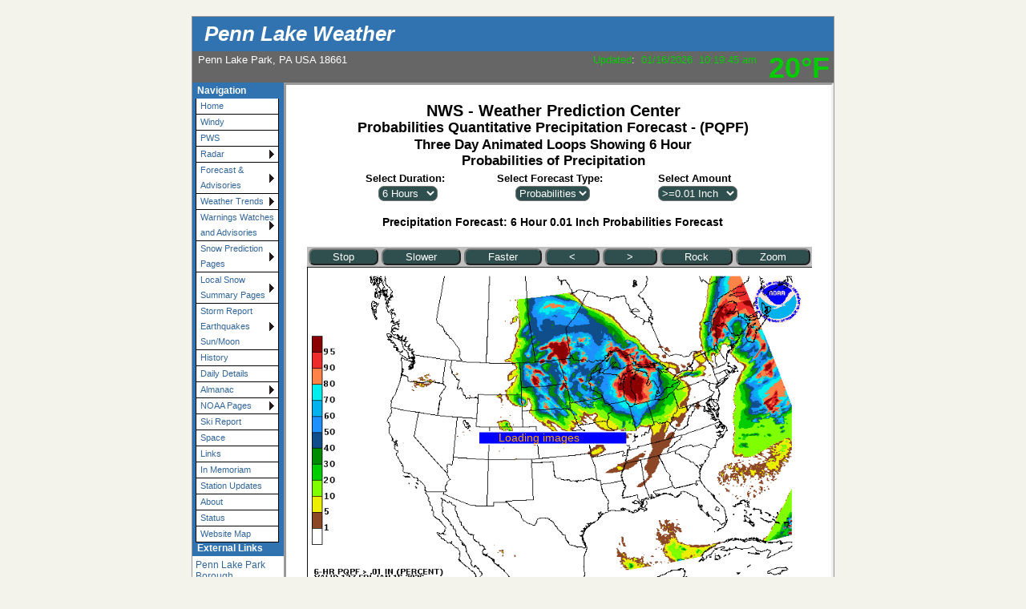

--- FILE ---
content_type: text/html; charset=ISO-8859-1
request_url: http://pennlake.us/wxpqpf-h5loops.php
body_size: 7530
content:
<!DOCTYPE html PUBLIC "-//W3C//DTD XHTML 1.0 Transitional//EN"
   "http://www.w3.org/TR/xhtml1/DTD/xhtml1-transitional.dtd">
<html xmlns="http://www.w3.org/1999/xhtml">
  <head>
    <!-- ##### start AJAX mods ##### -->
    <script type="text/javascript" src="ajaxWDwx3.js"></script>
    <!-- AJAX updates by Ken True - http://saratoga-weather.org/wxtemplates/ -->
        <script type="text/javascript"> var usingWeeWX = false; </script>
        <script type="text/javascript" src="ajaxgizmo.js"></script>
    <script type="text/javascript"> showUV = false; </script>
    <script type="text/javascript" src="language-en.js"></script>
	<!-- language for AJAX script included -->
    <meta name="description" content="Personal weather station." />
    <meta http-equiv="Content-Type" content="text/html; charset=ISO-8859-1" />
    <link rel="stylesheet" type="text/css" href="weather-screen-blue-narrow.css" media="screen" title="screen" />
    <link rel="stylesheet" type="text/css" href="weather-print-php.css" media="print" />
	<link rel="shortcut icon" href="/favicon.ico" type="image/x-icon" />
	<meta http-equiv="Pragma" content="no-cache" />
    <meta http-equiv="Cache-Control" content="no-cache" />
    <title>Penn Lake Weather - WPC 3 Day Precipitation Forecast Loops</title>
<!-- begin flyout-menu.php CSS definition style='blue' -->
<style type="text/css">
/* ================================================================
This copyright notice must be untouched at all times.

The original version of this stylesheet and the associated (x)html
is available at http://www.cssplay.co.uk/menus/flyout_4level.html
Copyright (c) 2005-2007 Stu Nicholls. All rights reserved.
This stylesheet and the associated (x)html may be modified in any
way to fit your requirements.
Modified by Ken True and Mike Challis for Weather-Display/AJAX/PHP
template set.
=================================================================== */
.flyoutmenu {
font-size:90%;
}

/* remove all the bullets, borders and padding from the default list styling */
.flyoutmenu ul {
position:relative;
z-index:500;
padding:0;
margin:0;
padding-left: 4px; /* mchallis added to center links in firefox */
list-style-type:none;
width: 110px;
}

/* style the list items */
.flyoutmenu li {
color: #336699;
background:white url(./ajax-images/flyout-shade-white.gif);
/* for IE7 */
float:left;
margin:0; /* mchallis added to tighten gaps between links */
}
.flyoutmenu li.sub {background:white url(./ajax-images/flyout-sub.gif) no-repeat right center;}

/* get rid of the table */
.flyoutmenu table {position:absolute; border-collapse:collapse; top:0; left:0; z-index:100; font-size:1em;}

/* style the links */
.flyoutmenu a, .flyoutmenu a:visited {
display:block;
text-decoration:none;
line-height: 1.8em; 
width:95px; /* mchallis changed for adjusting firefox link width */
color:#336699;
padding: 0 2px 0 5px; 
border:1px solid black;
border-width:0 1px 1px 1px;
}
/* hack for IE5.5 */
         /* mchallis lowered the two width values to (101, 100)to fix IE6 links wider than menu width */
* html .flyoutmenu a, * html .flyoutmenu a:visited {width:95px; w\idth:94px;}
/* style the link hover */
* html .flyoutmenu a:hover {color:white; background:#3173B1; position:relative;}

.flyoutmenu li:hover {position:relative;}

/* For accessibility of the top level menu when tabbing */
.flyoutmenu a:active, .flyoutmenu a:focus {color:white; background:#3173B1;}

/* retain the hover colors for each sublevel IE7 and Firefox etc */
.flyoutmenu li:hover > a {color:white; background:#3173B1;}

/* hide the sub levels and give them a positon absolute so that they take up no room */
.flyoutmenu li ul {
visibility:hidden;
position:absolute;
top:-10px;
/* set up the overlap (minus the overrun) */
left:90px;
/* set up the overrun area */
padding:10px;
/* this is for IE to make it interpret the overrrun padding */
background:transparent url(./ajax-images/flyout-transparent.gif);
}

/* for browsers that understand this is all you need for the flyouts */
.flyoutmenu li:hover > ul {visibility:visible;}


/* for IE5.5 and IE6 you need to style each level hover */

/* keep the third level+ hidden when you hover on first level link */
.flyoutmenu ul a:hover ul ul{
visibility:hidden;
}
/* keep the fourth level+ hidden when you hover on second level link */
.flyoutmenu ul a:hover ul a:hover ul ul{
visibility:hidden;
}
/* keep the fifth level hidden when you hover on third level link */
.flyoutmenu ul a:hover ul a:hover ul a:hover ul ul{
visibility:hidden;
}

/* make the second level visible when hover on first level link */
.flyoutmenu ul a:hover ul {
visibility:visible;
}
/* make the third level visible when you hover over second level link */
.flyoutmenu ul a:hover ul a:hover ul{
visibility:visible;
}
/* make the fourth level visible when you hover over third level link */
.flyoutmenu ul a:hover ul a:hover ul a:hover ul {
visibility:visible;
}
/* make the fifth level visible when you hover over fourth level link */
.flyoutmenu ul a:hover ul a:hover ul a:hover ul a:hover ul {
visibility:visible;
}

</style>
<!-- end of flyout-menu.php CSS definition -->
<!-- World-ML template from http://saratoga-weather.org/wxtemplates/ -->
<!-- end of top -->
<script src="//ajax.googleapis.com/ajax/libs/jquery/1.11.3/jquery.min.js" type="text/javascript"></script>
<script type="text/javascript"> {
	var $jq = jQuery.noConflict();
	function showLoopjs(datetime,fctype,duration,measure,imageWidth,iframeWidth,iframeHeight,bgndColor,btnColor,btnTextColor,pauseSeconds,animRate,smoothingOn) { 
		$jq('#selectors').load('inc-wxpqpf-h5loops.php', {datetime:datetime,fctype:fctype,duration:duration,measure:measure,imageWidth:imageWidth,iframeWidth:iframeWidth,iframeHeight:iframeHeight,bgndColor:bgndColor,btnColor:btnColor,btnTextColor:btnTextColor,pauseSeconds:pauseSeconds,animRate:animRate,smoothingOn:smoothingOn});
	}
}
</script>
<style type="text/css">
div.center {
	width:100%;
	margin-left: auto;
	margin-right: auto;
}
</style>

</head>
<body>
<div id="page"><!-- page wrapper -->
<!-- header -->
    <div id="header">
      <h1 class="headerTitle">
        <a href="index.php" title="Browse to homepage">Penn Lake Weather</a>
      </h1>	
	  <div class="headerTemp">
	    <span class="doNotPrint">
 		  <span class="ajax" id="ajaxbigtemp">19&deg;F		  </span>
		</span>
 	  </div>

      <div class="subHeader">
        Penn Lake Park, PA USA 18661		      </div>
      <div class="subHeaderRight">
	  <!-- Lang='en' -->
<!-- ajax-gizmo.php V1.15 - 27-Dec-2022 - Multilingual -->
<div class="ajaxgizmo">
   <div class="doNotPrint">
	  <!-- ##### start of AJAX gizmo ##### -->
	    <noscript>[Enable JavaScript for live updates]&nbsp;</noscript>
	    <span class="ajax" id="gizmoindicator">Updated</span>:&nbsp;
		<span class="ajax" id="gizmodate">16-Jan-2026 10:15am</span>&nbsp; 
		<span class="ajax" id="gizmotime"></span>
		
	  <br/>&nbsp;<img src="./ajax-images/spacer.gif" height="14" width="1" alt=" " />
		<span class="ajaxcontent0" style="display: none">
		  <span class="ajax" id="gizmocurrentcond">Day time</span>
		</span>
		<span class="ajaxcontent1" style="display: none">Temperature: 
			<span class="ajax" id="gizmotemp">19.9&deg;F</span>
            
	        <span class="ajax" id="gizmotemparrow"><img src="./ajax-images/rising.gif" alt="Warmer 2.0&deg;F than last hour." title="Warmer 2.0&deg;F than last hour." width="7" height="8" style="border: 0; margin: 1px 3px;" />			</span>&nbsp;
			<span class="ajax" id="gizmotemprate">+2.0&deg;F</span>/hr		</span>
		<span class="ajaxcontent2" style="display: none">Humidity: 
		  <span class="ajax" id="gizmohumidity">65</span>%<img src="./ajax-images/falling.gif" alt="Decreased 1.0% since last hour." title="Decreased 1.0% since last hour." width="7" height="8" style="border: 0; margin: 1px 3px;" />		</span>
		<span class="ajaxcontent3" style="display: none">Dew Point: 
		  <span class="ajax" id="gizmodew">10.0&deg;F</span><img src="./ajax-images/rising.gif" alt="Increased 1.6&deg;F since last hour." title="Increased 1.6&deg;F since last hour." width="7" height="8" style="border: 0; margin: 1px 3px;" />		</span>
		<span class="ajaxcontent4" style="display: none">Wind: 
	    	<span class="ajax" id="gizmowindicon"></span> 
			<span class="ajax" id="gizmowinddir">SSW</span>&nbsp; 
			<span class="ajax" id="gizmowind">5.9 mph</span>
		</span>
		<span class="ajaxcontent5" style="display: none">Gust: 
  			<span class="ajax" id="gizmogust">1.0 mph</span>
		</span>
		<span class="ajaxcontent6" style="display: none">Barometer: 
    		<span class="ajax" id="gizmobaro">29.902  inHg</span><img src="./ajax-images/rising.gif" alt="Rising 0.03  inHg/hr" title="Rising 0.03  inHg/hr" width="7" height="8" style="border: 0; margin: 1px 3px;" />&nbsp;
             <span class="ajax" id="gizmobarotrendtext">Rising</span>			
		</span> 
		<span class="ajaxcontent7" style="display: none">Rain Today: 
    		<span class="ajax" id="gizmorain">0.00 in</span>
		</span>
		<span class="ajaxcontent8" style="display: none">UV Index: 
           <span class="ajax" id="gizmouv">0.0</span>&nbsp;
		   <span style="color: #ffffff">
	         <span class="ajax" id="gizmouvword">None</span>
		   </span>
		</span>
	  </div>
	  <!-- ##### end of AJAX gizmo  ##### -->

</div>
<!-- end of ajax-gizmo.php -->
	  </div><!-- end subHeaderRight -->
</div>
<!-- end of header -->	
<!-- menubar -->
<div class="doNotPrint">
      <div class="leftSideBar">
        <p class="sideBarTitle">Navigation</p>
<div class="flyoutmenu">
<!-- begin generated flyout menu -->
<!-- flyout-menu.php (ML) Version 1.10 - 27-Dec-2022 -->
<!-- by Ken True - webmaster[at]saratoga-weather.org and -->
<!-- by Mike Challis - webmaster[at]642weather.com  -->
<!-- Adapted from Stu Nicholl's CSS/XHTML at http://www.cssplay.co.uk/menus/flyout_4level.html -->
<!-- script available at http://saratoga-weather.org/scripts-CSSmenu.php#flyout -->
<!-- using 
Array
(
    [NAME] => blue
    [SHADE_IMAGE] => flyout-shade-white.gif
    [BORDER_COLOR] => black
    [LINK_COLOR] => #336699
    [LINK_BACKGROUND] => white
    [HOVER_COLOR] => white
    [HOVER_BACKGROUND] => #3173B1
)
 -->
<!-- using ./flyout-menu.xml for XML, doTrans=1 -->
<ul>
  <li><a href="index.php" title="Home Page">Home</a></li>
  <li><a href="https://www.windy.com/41.117/-75.770?40.879,-75.770,9,i:pressure,m:eNGad2S" title="Windy" target="_blank">Windy</a></li>
  <li><a href="https://www.pwsweather.com/station/pws/PENNLAKE1329" title="PWS" target="_blank">PWS</a></li>
  <li class="sub"><a href="#">Radar<!--[if gte IE 7]><!--></a><!--<![endif]-->
    <!--[if lte IE 6]><table><tr><td><![endif]-->
    <ul>
    <li><a href="https://www.pennlake.us/wxmultiradars.php" title="Combined Radar" target="_blank">Combined Radar</a></li>
    <li><a href="https://www.weather.gov/satellite" title="GOES Image Viewer" target="_blank">GOES Image Viewer</a></li>
    </ul>
    <!--[if lte IE 6]></td></tr></table></a><![endif]-->
  </li>
  <li class="sub"><a href="#" title="Weather outlook">Forecast &amp; Advisories<!--[if gte IE 7]><!--></a><!--<![endif]-->
    <!--[if lte IE 6]><table><tr><td><![endif]-->
    <ul>
    <li><a href="wxforecast.php">Forecast details</a></li>
    <li><a href="wxadvisory.php">Advisories</a></li>
    <li><a href="wxuvforecast.php">UV Index Forecast</a></li>
    <li><a href="wxforecastmap.php">Forecast Map</a></li>
    <li><a href="wxmesonetmap.php">Northeastern Weather Network</a></li>
    <li><a href="wxsseccomposite.php">GOES Animation</a></li>
    <li><a href="wxpqpf-h5loops.php">NWS Weather Prediction</a></li>
    </ul>
    <!--[if lte IE 6]></td></tr></table></a><![endif]-->
  </li>
  <li class="sub"><a href="#" title="Trends outlook">Weather Trends<!--[if gte IE 7]><!--></a><!--<![endif]-->
    <!--[if lte IE 6]><table><tr><td><![endif]-->
    <ul>
    <li><a href="wxtrends.php">Weather Trends</a></li>
    <li><a href="wxroundupsbysite.php">Hourly Roundup</a></li>
    <li><a href="wxaqirssV2.php">Air Quality</a></li>
    </ul>
    <!--[if lte IE 6]></td></tr></table></a><![endif]-->
  </li>
  <li class="sub"><a href="#" title="Warnings outlook">Warnings Watches and Advisories<!--[if gte IE 7]><!--></a><!--<![endif]-->
    <!--[if lte IE 6]><table><tr><td><![endif]-->
    <ul>
    <li><a href="wxadvisory.php">Warnings Watches and Advisories</a></li>
    <li><a href="https://www.pennlake.us/wxusalerts.php" title="Radar">US Alerts</a></li>
    <li><a href="https://www.pennlake.us/wx_nhca.php" title="Hurricanes">Hurricanes Atlantic Region</a></li>
    <li><a href="wxwpc_floods.php">US River Flood Outlook</a></li>
    </ul>
    <!--[if lte IE 6]></td></tr></table></a><![endif]-->
  </li>
  <li class="sub"><a href="#" title="Snow2 pages">Snow Prediction Pages<!--[if gte IE 7]><!--></a><!--<![endif]-->
    <!--[if lte IE 6]><table><tr><td><![endif]-->
    <ul>
    <li><a href="wxnwswinter.php">Snow Accumulation Potential</a></li>
    <li><a href="wxpqfpfp-h5loops.php">National Prediction</a></li>
    <li><a href="wxallsnowhx.php">National Snow Depth Map</a></li>
    </ul>
    <!--[if lte IE 6]></td></tr></table></a><![endif]-->
  </li>
  <li class="sub"><a href="#" title="Snow pages">Local Snow Summary Pages<!--[if gte IE 7]><!--></a><!--<![endif]-->
    <!--[if lte IE 6]><table><tr><td><![endif]-->
    <ul>
    <li><a href="wxsnowgraph.php">Local Snow Details</a></li>
    <li><a href="wxsnowsummary.php">Snow Summary</a></li>
    <li><a href="wxsnowseason.php">Snow Season</a></li>
    <li><a href="wxsnowdepthsummary.php">Snow Depth Summary</a></li>
    <li><a href="wxsnowdepthseason.php">Snow Depth Season</a></li>
    <li><a href="wxsnowdepthdetail.php">Snow Depth Detail</a></li>
    <li><a href="wxsnowdetail.php">Snow Details</a></li>
    </ul>
    <!--[if lte IE 6]></td></tr></table></a><![endif]-->
  </li>
  <li class="sub"><a href="#" title="Storm Report Earthquakes Sun/Moon">Storm Report Earthquakes Sun/Moon<!--[if gte IE 7]><!--></a><!--<![endif]-->
    <!--[if lte IE 6]><table><tr><td><![endif]-->
    <ul>
    <li><a href="wxnoaaproducts.php">Storm Report</a></li>
    <li><a href="wxquake.php">Earthquakes</a></li>
    <li><a href="wxastronomy.php">Sun/Moon</a></li>
    </ul>
    <!--[if lte IE 6]></td></tr></table></a><![endif]-->
  </li>
  <li><a href="wxhistory.php">History</a></li>
  <li><a href="wxtempdetail.php">Daily Details</a></li>
  <li class="sub"><a href="#" title="Trends, Sun/Moon, Earthquakes">Almanac<!--[if gte IE 7]><!--></a><!--<![endif]-->
    <!--[if lte IE 6]><table><tr><td><![endif]-->
    <ul>
    <li><a href="wxtrends.php">Weather Trends</a></li>
    <li><a href="wxgraphs.php">Station Graphs</a></li>
    <!-- not used with WD <li><a href="wxstationrecords.php">Station Records</a></li> -->
    <!-- not used with WD <li><a href="wxjournal.php">Station Journal</a></li> -->
    <!-- not used with WD <li><a href="wxrecent.php">Recent Weather Summary</a></li> -->
    <!-- not used with WD <li><a href="wxthismonth.php">Summary This Month</a></li> -->
    <!-- not used with WD <li><a href="wxyearoveryear.php">Summary Year over Year</a></li> -->
    <li><a href="wxgraphs.php">Station Graphs</a></li>
    <li><a href="wxhistory.php">Station Monthly Reports</a></li>
    <!-- not used with WD <li><a href="wxnoaaclimatereports.php">NOAA reports</a></li> -->
    <li><a href="wxmetar.php">Nearby METAR Reports</a></li>
    </ul>
    <!--[if lte IE 6]></td></tr></table></a><![endif]-->
  </li>
  <li class="sub"><a href="#" title="NOAA pages">NOAA Pages<!--[if gte IE 7]><!--></a><!--<![endif]-->
    <!--[if lte IE 6]><table><tr><td><![endif]-->
    <ul>
    <li><a href="wxpqfpf.php">3 Day Freezing Precipitation Probability</a></li>
    <li><a href="wxcpcoutlook.php">Near Term Temp Outlook</a></li>
    <li><a href="wxcpcltoutlook.php">Long Term Temp Outlook</a></li>
    </ul>
    <!--[if lte IE 6]></td></tr></table></a><![endif]-->
  </li>
  <li><a href="wxskireport.php">Ski Report</a></li>
  <li><a href="wxspace.php">Space</a></li>
  <li><a href="wxlinks.php">Links</a></li>
  <li><a href="wxmemoriam.php">In Memoriam</a></li>
  <li><a href="wxupdatepage.php">Station Updates</a></li>
  <li><a href="wxabout.php">About</a></li>
  <li><a href="wxstatus.php" title="Status of weather software">Status</a></li>
  <li><a href="wxsitemap.php">Website Map</a></li>
</ul>
<!-- end generated flyout menu -->
</div>
<!-- external links -->
<p class="sideBarTitle">External Links</p>
<ul>

<li><a href="https://pennlakeborough.com/?fbclid=IwAR0GGYcgNIBT5Y_9YkjoToWpzcxcePtO8cZicYxaeD7WYxNSqGha9GT4rtc" title="Penn Lake Wildlife"</a>Penn Lake Park Borough</li>
  <li><a href="https://www.facebook.com/pennlakepa/" title="Penn Lake Community"</a>Penn Lake Community</li>
<li><a href="https://pennlakeassociation.com/?fbclid=IwAR0wd5Rrw0HpyRmQejF6IDG1Y3QFR2keExzqj6nhCmTd6mpK2LvGk35CdtI" title="Penn Lake Association"</a>Penn Lake Association</li>
    <li><a href="https://pennlake.us/wxPLwatershed.php" title="Penn Lake Water 
Shed"</a>Penn Lake Water 
Shed</li>
   <li><a href="https://www.511pa.com/" title="511 Pa Travel Conditions"</a>511 Pa Travel Conditions</li>     
   <li><a href="https://www.wxforum.net/" title="WXForum">WXforum.net</a></li>
   
</ul>

<!-- nws-alerts icons -->
<p class="sideBarTitle" style="text-align:center">Alerts</p>
<div style="text-align:center">
<a href="wxadvisory.php" title=" &nbsp;Summary" style="width:99%"><br /><img src="./alert-images/A-none.png" alt="No alerts" width="74" height="18" /></a> <br />
</div>
<!-- end nws-alerts icons -->
<!-- end external links -->
  <!-- begin Color Theme Switcher Plugin http://www.642weather.com/weather/scripts.php -->
  <div class="thisPage" style="margin-left: 5px; font-weight: normal;">
  <p class="sideBarTitle" style="margin-left: -5px;">Style Options</p>
<form method="post" name="style_select" action="#">
<p><label for="CSSstyle">Style:</label><br />
	 <select id="CSSstyle" name="CSSstyle"><option value="weather-screen-black.css">Black</option>
<option value="weather-screen-blue.css" selected="selected">Blue</option>
<option value="weather-screen-dark.css">Dark</option>
<option value="weather-screen-fall.css">Fall</option>
<option value="weather-screen-green.css">Green</option>
<option value="weather-screen-icetea.css">Ice Tea</option>
<option value="weather-screen-mocha.css">Mocha</option>
<option value="weather-screen-orange.css">Orange</option>
<option value="weather-screen-pastel.css">Pastel</option>
<option value="weather-screen-purple.css">Purple</option>
<option value="weather-screen-red.css">Red</option>
<option value="weather-screen-salmon.css">Salmon</option>
<option value="weather-screen-silver.css">Silver</option>
<option value="weather-screen-spring.css">Spring</option>
<option value="weather-screen-taupe.css">Taupe</option>
<option value="weather-screen-teal.css">Teal</option>
</select><br />Widescreen:<br /><label for="CSSwidescreenOn">On</label> <input type="radio" id="CSSwidescreenOn" name="CSSwidescreen" value="1"  />
	| <label for="CSSwidescreenOff">Off</label> <input type="radio" id="CSSwidescreenOff" name="CSSwidescreen" value="0"  checked="checked" /><br /><input type="submit" name="Set" value="Set" /></p>
</form>  </div>
  <!-- end Color Theme Switcher Plugin http://www.642weather.com/weather/scripts.php -->
      </div><!-- end leftSidebar -->
</div><!-- end doNotPrint -->	
<!-- end of menubar -->

	<div id="main-copy" style="width:662px; border:inset; padding:2px; padding-right:16px">
  <div class="center" style="width:660px">
    <div id="selectors">
<div style="width:660px" class="center">

	<div align="center">
  <span style="font-size:20px; text-align:center; line-height:100%; font-weight:bolder">
		&nbsp;<br/>NWS - Weather Prediction Center</span><br/>
	<span style="font-size:18px; text-align:center; line-height:130%; font-weight:bold">
		Probabilities Quantitative Precipitation Forecast - (PQPF)<br/></span>
	<span style="font-size:17px; text-align:center; line-height:120%; font-weight:bold">Three Day Animated Loops Showing 6 Hour<br/>Probabilities of Precipitation<br/>
  </span>
    <table style="width:80%">
    	<tr>
      	<td align="center" style="width:25%">
          <span style="color:#000000; font-size:13px; font-family:arial, times new roman">
          <b>Select Duration:</b> &nbsp;

          <select style="background-color:darkslategray;border-radius:7px;color:white;; font-size:13px;" id="duration">
          
          <option value="06" selected="selected">6 Hours</option>
          <option value="24">24 Hours</option>
          </select>
          </span>
        </td>
        <td align="center" style="width:30%">
          <span style="color:#000000; font-size:13px; font-family:arial, times new roman">
          <b>Select Forecast Type:</b> &nbsp;

          <select style="background-color:darkslategray;border-radius:7px;color:white;; font-size:13px;" id="fctype">
          
          <option value="probability" selected="selected">Probabilities</option>
          <option value="percentiles">Percentiles</option>
          </select>
          </span>
         </td>
        <td align="center" style="width:25%">
          <span style="color:#000000; font-size:13px; font-family:arial, times new roman">
         	<b>Select Amount</b> &nbsp;

          <select style="background-color:darkslategray;border-radius:7px;color:white;; font-size:13px;" id="measure">
          <option value="001" selected="selected">>=0.01 Inch </option><option value="010">>=0.1 Inch </option><option value="025">>=0.25 Inch </option><option value="050">>=0.5 Inch </option><option value="075">>=0.75 Inch </option><option value="100">>=1 Inch </option><option value="150">>=1.5 Inches </option><option value="200">>=2 Inches </option><option value="250">>=2.5 Inches </option><option value="300">>=3 Inches </option>          </select>
          </span>
         </td>
        </tr>
       </table>
      </div>
<script type="text/javascript">
  $jq("#fctype").change(function () {
		var datetime = "2026011612";var imageWidth = "630.3";var iframeWidth = "660";var iframeHeight = "495";var bgndColor = "silver";var btnColor = "darkslategray";var btnTextColor = "white";var animRate = "10";var pauseSeconds = "2";var smoothingOn = "1";    var fctype = $jq(this).val();
		var duration = $jq("#duration").val();
		if (fctype=='probability') {
				var measure = (duration>6?'025':'001');
		} else {
			var measure = '50';
		}
    showLoopjs(datetime,fctype,duration,measure,imageWidth,iframeWidth,iframeHeight,bgndColor,btnColor,btnTextColor,pauseSeconds,animRate,smoothingOn);
  });
  $jq("#duration").change(function () {
		var datetime = "2026011612";var imageWidth = "630.3";var iframeWidth = "660";var iframeHeight = "495";var bgndColor = "silver";var btnColor = "darkslategray";var btnTextColor = "white";var animRate = "10";var pauseSeconds = "2";var smoothingOn = "1";    var duration = $jq(this).val();
		var fctype = $jq("#fctype").val();
		if (fctype=='probability') {
				var measure = (duration>6?'025':'001');
		} else {
			var measure = '50';
		}
    showLoopjs(datetime,fctype,duration,measure,imageWidth,iframeWidth,iframeHeight,bgndColor,btnColor,btnTextColor,pauseSeconds,animRate,smoothingOn);
   });
 $jq("#measure").change(function () {
		var datetime = "2026011612";var imageWidth = "630.3";var iframeWidth = "660";var iframeHeight = "495";var bgndColor = "silver";var btnColor = "darkslategray";var btnTextColor = "white";var animRate = "10";var pauseSeconds = "2";var smoothingOn = "1";    var measure = $jq(this).val();
		var duration = $jq("#duration").val();
		var fctype = $jq("#fctype").val();
    showLoopjs(datetime,fctype,duration,measure,imageWidth,iframeWidth,iframeHeight,bgndColor,btnColor,btnTextColor,pauseSeconds,animRate,smoothingOn);
  });
</script>
</div>

<div class="center" style="width:630.3px">
<h3 align="center">Precipitation Forecast: 6 Hour 0.01 Inch Probabilities Forecast</h3>
		<iframe class="center" name="wxloopshanis" width="660" height="495" src="./wxpqpf-loops-iframe.php?datetime=2026011612&amp;fctype=probability&amp;duration=06&amp;measure=001&amp;imagewidth=630.3&amp;iframeheight=495&amp;iframewidth=660&amp;bgndColor=silver&amp;btnColor=darkslategray&amp;btnTextColor=white&amp;animRate=10&amp;pauseSeconds=2&amp;smoothingOn=1" scrolling="no" style="border:none"></iframe>
<br/> &nbsp;
  <div align="center" style="font-size:9px;" id="zTimer">The above images are produced by the <a href="https://www.wpc.ncep.noaa.gov/pqpf/conus_hpc_pqpf.php?fpd=6" target="_blank" title="Off Site">NWS Weather Prediction Center</a> and updated about every 12 hours.<br/>New maps are available here at <b>1030</b> Zulu and <b>2230</b> <a href="https://navysite.de/what/zulu.htm" target="_blank" title="Off Site">Zulu</a>.  Current Time is <b>1519</b> Zulu.<br/>Animation by <a href="https://www.ssec.wisc.edu/hanis/index.html" target="_blank" title="New Tab">HAniS</a> &copy;2014-2026 by Tom Whittaker --  Script by <a href="https://www.gwwilkins.org" title="New Tab" target="_blank">SE Lincoln Weather</a>
<span class="ajax">
<script type="text/javascript"><!--
//<![CDATA[
  function reloadZTime() {
   	jq("#zTimer").load("inc-wxpqpf-h5loops-test.php" + " #zTimer");
    setTimeout('reloadZTime()',30000);
  }
  setTimeout('reloadZTime()',30000);
//]]>
-->
</script>
</span>
  </div>
</div>
</div>

  </div>
</div><!-- end main-copy -->

    <!-- ##### Footer ##### -->

    <div id="footer">
      <div class="doNotPrint">
        <a href="#header">Top</a> |

        <a href="mailto:admin@pennlake.us" title="E-mail us">Contact Us</a>
        <script type="text/javascript">
        <!--
        if (navigator.appName == 'Microsoft Internet Explorer' && 
        parseInt(navigator.appVersion) >= 4)
        {
        document.write('| <a href=\"#\" onclick=\"javascript:window.external.AddFavorite        (location.href,document.title)\">');
        document.write('Bookmark Page</a>');
        }else
        {var msg = '| <a href="" title="Bookmark Page" onClick="alert(' + "'Hit CTRL-D to bookmark this page'"+ ');">Bookmark Page</a>';
        if(navigator.appName == "Netscape") msg += " (CTRL-D)";
document.write(msg);
        }
        // -->
        </script>
      </div><!-- end doNotPrint -->

      <div>

        &copy; 2026, Penn Lake Weather<span class="doNotPrint"> |  
          <a href="https://www.weather-display.com/" title="Powered by Weather-Display">Weather-Display		   (10.37S-(b152)) </a> |
		  <a href="https://validator.w3.org/check?uri=referer">Valid 
          XHTML 1.0</a> |
          <a href="https://jigsaw.w3.org/css-validator/check/referer">Valid CSS</a> 
          </span><br class="doNotPrint" />
      <br/>Never base important decisions on this or any weather information obtained from the Internet.<br class="doNotPrint" />
      </div>
    </div><!-- end id="footer" -->
  </div><!-- end id="page" wrapper -->
  </body>
</html>


--- FILE ---
content_type: text/html; charset=UTF-8
request_url: http://pennlake.us/wxpqpf-loops-iframe.php?datetime=2026011612&fctype=probability&duration=06&measure=001&imagewidth=630.3&iframeheight=495&iframewidth=660&bgndColor=silver&btnColor=darkslategray&btnTextColor=white&animRate=10&pauseSeconds=2&smoothingOn=1
body_size: 705
content:
<!DOCTYPE html>
<html>
<head>
  <meta http-equiv="Content-Type" content="text/html; charset=utf-8" />
  <meta http-equiv="X-UA-Compatible" content="IE=Edge"/>
  <title>WPC Precipitation Forecast Animation</title>
  <script type="text/javascript" src="./HAniS/hanis_min.js"> </script>
  </head>
  <body style="width:630.3px" onload="HAniS.setup(
'filenames = https://www.wpc.ncep.noaa.gov/pqpf_6hr/p06i_pqpf_ge001_2026011612f006.gif, https://www.wpc.ncep.noaa.gov/pqpf_6hr/p06i_pqpf_ge001_2026011612f012.gif, https://www.wpc.ncep.noaa.gov/pqpf_6hr/p06i_pqpf_ge001_2026011612f018.gif, https://www.wpc.ncep.noaa.gov/pqpf_6hr/p06i_pqpf_ge001_2026011612f024.gif, https://www.wpc.ncep.noaa.gov/pqpf_6hr/p06i_pqpf_ge001_2026011612f030.gif, https://www.wpc.ncep.noaa.gov/pqpf_6hr/p06i_pqpf_ge001_2026011612f036.gif, https://www.wpc.ncep.noaa.gov/pqpf_6hr/p06i_pqpf_ge001_2026011612f042.gif, https://www.wpc.ncep.noaa.gov/pqpf_6hr/p06i_pqpf_ge001_2026011612f048.gif, https://www.wpc.ncep.noaa.gov/pqpf_6hr/p06i_pqpf_ge001_2026011612f054.gif, https://www.wpc.ncep.noaa.gov/pqpf_6hr/p06i_pqpf_ge001_2026011612f060.gif, https://www.wpc.ncep.noaa.gov/pqpf_6hr/p06i_pqpf_ge001_2026011612f066.gif, https://www.wpc.ncep.noaa.gov/pqpf_6hr/p06i_pqpf_ge001_2026011612f072.gif \n\
controls = startstop, speed, step, looprock, zoom \n\
controls_style = display:flex;flex-flow:row;background-color:silver; \n\
speed_labels = Slower, Faster \n\
rate = 10 \n\
pause = 2000 \n\
window_size=630.3,433.33125 \n\
enable_smoothing = t \n\
skip_missing = 0 \n\
skip_missing_color = #800000 \n\
background_static = n \n\
buttons_style = flex:auto;margin:2px;background-color:darkslategray;border-radius:7px;color:white; \n\
bottom_controls = toggle \n\
toggle_colors = darkslategray, red, orange \n\
bottom_controls_tooltip = Toggle frames on/off \n\
bottom_controls_style = background-color:silver;' ,
'handiv')">

  <div id="handiv" style="width:630.3px;background-color:#808080;">
  </div>

  </body>
  
 </html>


--- FILE ---
content_type: text/plain
request_url: http://pennlake.us/clientrawextra.txt?1768576794581
body_size: 898
content:
12345 4 8 7 6 5 7 7 10 7 6 4 5 6 8 3 3 6 4 1 4 -4.1 -4.4 -4.8 -5.2 -5.8 -6.2 -6.5 -7.1 -7.7 -8.2 -8.6 -8.4 -8.4 -8.7 -8.8 -9.1 -9.2 -9.3 -9.1 -8.8 0.0 0.0 0.0 0.0 0.0 0.0 0.0 0.0 0.0 0.0 0.0 0.0 0.0 0.0 0.0 0.0 0.0 0.0 0.0 0.0 9.3 14 31 08 01 2026 -16.1 20 41 01 01 2026 24.3 22 14 11 01 2026 0.2 14 37 09 01 2026 992.8 04 23 15 01 2026 1025.2 21 09 08 01 2026 5.1 23 38 10 01 2026 2.3 15 23 09 01 2026 14.4 22 33 11 01 2026 -1.0 00 00 00 00 00 -50.0 04 58 20 12 2025 100.0 04 58 20 12 2025 -17.6 07 44 01 01 2026 279.0 00 00 00 00 00 231.0 00 00 00 00 00 4.7 18 00 08 01 2026 -11.6 06 00 02 01 2026 -8.9 18 00 01 01 2026 4.4 06 00 10 01 2026 9.3 14 31 08 01 2026 50.0 04 58 20 12 2025 9.3 14 31 08 01 2026 -16.1 20 41 01 01 2026 24.3 22 14 11 01 2026 0.2 14 37 09 01 2026 992.8 04 23 15 01 2026 1025.2 21 09 08 01 2026 5.1 23 38 10 01 2026 2.3 15 23 09 01 2026 14.4 22 33 11 01 2026 -1.0 00 00 00 00 00 -50.0 04 58 20 12 2025 100.0 04 58 20 12 2025 -17.6 07 44 01 01 2026 279.0 00 00 00 00 00 231.0 00 00 00 00 00 4.7 18 00 08 01 2026 -11.6 06 00 02 01 2026 -8.9 18 00 01 01 2026 4.4 06 00 10 01 2026 9.3 14 31 08 01 2026 50.0 04 58 20 12 2025 12.2 07 39 19 12 2025 -20.2 07 22 09 12 2025 26.0 17 57 19 12 2025 0.2 14 37 09 01 2026 991.7 11 58 19 12 2025 1028.1 10 20 01 12 2025 26.4 14 49 19 12 2025 4.8 08 51 19 12 2025 15.0 17 25 19 12 2025 0.0 00 00 00 00 00 -50.0 04 58 20 12 2025 100.0 04 58 20 12 2025 -20.2 07 22 09 12 2025 12.0 00 00 00 00 00 9.0 00 00 00 00 00 4.7 18 00 08 01 2026 -15.5 06 00 09 12 2025 -9.9 18 00 14 12 2025 6.5 06 00 19 12 2025 12.2 07 39 19 12 2025 50.0 04 58 20 12 2025 998.1 997.9 997.3 997.8 998.7 999.4 999.7 1000.2 1000.3 1000.4 1000.9 1001.3 1001.8 1002.4 1003.4 1004.1 1005.0 1005.8 1007.0 1008.3 11:16 12:16 13:16 14:16 15:16 16:16 17:16 18:16 19:16 20:16 21:16 22:16 23:16 0:16 1:16 2:16 3:16 4:16 5:16 6:16 0.000 10.414 33.071 0 6 0 0 13 25 30 51 0 0.0 0.0 0.0 0.0 0.0 0.0 0.0 0.0 0.0 0.0 0.0 0.0 0.0 0.0 0.0 0.0 0.0 0.0 0.0 0.0 0.0 0.0 0.0 0.0 0.0 0.0 0.0 0.0 0.0 0.0 0.0 0.0 0.0 0.0 0.0 0.0 0.0 0.0 0.0 0.0 partly_cloudy_and_cooler. 0.0 0.0 2.5 10.37S 248 220 247 243 180 259 222 226 138 277 261 285 319 270 241 269 266 283 227 213 1:06am 1:13pm 11:01pm 11:26am 5 27 2 3 7 5 -9.2 -8.9 -7.8 -6.7 0.0 0.0 0.0 0.0 1009.5 1010.7 1011.7 1012.7 7:16 8:16 9:16 10:16 0.0 0.0 0.0 0.0 0.0 0.0 0.0 0.0 231 257 219 191 -50.0 100.0 -50.0 100.0 -50.0 100.0 -50.0 100.0 -50.0 100.0 -50.0 100.0 -50.0 100.0 -50.0 100.0 D 64 63 60 60 62 64 58 59 62 74 73 72 70 68 70 70 68 69 70 69 68 68 66 65 0.0 18.1 18.3 18.3 18.1 17.8 17.6 17.2 16.9 16.7 16.4 16.1 15.9 15.7 15.5 15.2 15.2 15.0 14.8 14.7 14.8 14.8 14.9 15.7 16.1 0.0 04 58 20 12 2025 0.0 04 58 20 12 2025 0.0 04 58 20 12 2025 0.0 04 58 20 12 2025 0.0 04 58 20 12 2025 0.0 04 58 20 12 2025 0.0 9.652 10 16 16 s1 u0 o0 0 0 0 0 0 0 0 0 0 0 0 0 0 0 0 0 0 0 0 0 0 0 0 0 0 7.1 22 03 09 01 2026 -18.4 20 33 01 01 2026 7.1 22 03 09 01 2026 -18.4 20 33 01 01 2026 11.0 07 27 19 12 2025 -22.3 07 22 09 12 2025 2.9 -10.0 2.3 -8.7 4:08 8:55 1002.2 992.8 11:56 4:23 93 57 3:33 5:19 20.0 7:43 14.2 11:36 -16.4 11:58 2.3 4:08 1.1 -14.1 3:55 6:46 0.0 12:00 -6.7 -9.4 10:10 4:03 1012.7 1002.2 10:15 12:00 71 65 2:02 9:23 17.4 12:01 13.0 12:02 -16.9 3:53 -6.7 10:10 -12.1 -14.2 10:08 3:20 0.0 12:00 !!E10.37S!! 

--- FILE ---
content_type: application/javascript
request_url: http://pennlake.us/HAniS/hanis_min.js
body_size: 26444
content:
var $jscomp=$jscomp||{};$jscomp.scope={};$jscomp.ASSUME_ES5=!1;$jscomp.ASSUME_NO_NATIVE_MAP=!1;$jscomp.ASSUME_NO_NATIVE_SET=!1;$jscomp.defineProperty=$jscomp.ASSUME_ES5||"function"==typeof Object.defineProperties?Object.defineProperty:function(e,Y,V){e!=Array.prototype&&e!=Object.prototype&&(e[Y]=V.value)};$jscomp.getGlobal=function(e){return"undefined"!=typeof window&&window===e?e:"undefined"!=typeof global&&null!=global?global:e};$jscomp.global=$jscomp.getGlobal(this);$jscomp.SYMBOL_PREFIX="jscomp_symbol_";
$jscomp.initSymbol=function(){$jscomp.initSymbol=function(){};$jscomp.global.Symbol||($jscomp.global.Symbol=$jscomp.Symbol)};$jscomp.Symbol=function(){var e=0;return function(Y){return $jscomp.SYMBOL_PREFIX+(Y||"")+e++}}();
$jscomp.initSymbolIterator=function(){$jscomp.initSymbol();var e=$jscomp.global.Symbol.iterator;e||(e=$jscomp.global.Symbol.iterator=$jscomp.global.Symbol("iterator"));"function"!=typeof Array.prototype[e]&&$jscomp.defineProperty(Array.prototype,e,{configurable:!0,writable:!0,value:function(){return $jscomp.arrayIterator(this)}});$jscomp.initSymbolIterator=function(){}};$jscomp.arrayIterator=function(e){var Y=0;return $jscomp.iteratorPrototype(function(){return Y<e.length?{done:!1,value:e[Y++]}:{done:!0}})};
$jscomp.iteratorPrototype=function(e){$jscomp.initSymbolIterator();e={next:e};e[$jscomp.global.Symbol.iterator]=function(){return this};return e};$jscomp.iteratorFromArray=function(e,Y){$jscomp.initSymbolIterator();e instanceof String&&(e+="");var V=0,L={next:function(){if(V<e.length){var Lb=V++;return{value:Y(Lb,e[Lb]),done:!1}}L.next=function(){return{done:!0,value:void 0}};return L.next()}};L[Symbol.iterator]=function(){return L};return L};
$jscomp.polyfill=function(e,Y,V,L){if(Y){V=$jscomp.global;e=e.split(".");for(L=0;L<e.length-1;L++){var Lb=e[L];Lb in V||(V[Lb]={});V=V[Lb]}e=e[e.length-1];L=V[e];Y=Y(L);Y!=L&&null!=Y&&$jscomp.defineProperty(V,e,{configurable:!0,writable:!0,value:Y})}};$jscomp.polyfill("Array.prototype.fill",function(e){return e?e:function(e,V,L){var Y=this.length||0;0>V&&(V=Math.max(0,Y+V));if(null==L||L>Y)L=Y;L=Number(L);0>L&&(L=Math.max(0,Y+L));for(V=Number(V||0);V<L;V++)this[V]=e;return this}},"es6","es3");
function PEvs(e,Y,V,L,Lb,Ee,Wd){var Qa,Mb,Ra,wc,da,Xd,ab,Wc,Yd,Zd,kb,xc=0,ic=0,yc,Ia=!1,yb=!1,zb=0,bb=0,Q=0,jc=0,C=function(u){ab=u.target;for(Yd=Wc=0;ab;)Wc+=ab.offsetLeft-ab.scrollLeft,Yd+=ab.offsetTop-ab.scrollTop,ab=ab.offsetParent;xc=u.pageX-Wc-document.body.scrollLeft;ic=u.pageY-Yd-document.body.scrollTop};this.getX=function(){return xc};this.getY=function(){return ic};var ea=function(u){u.preventDefault();u.stopImmediatePropagation?u.stopImmediatePropagation():u.stopPropagation()},pd=function(u){C(u);
yc=xc;lb=ic;Ab=!0;null!=mb&&(wc=(new Date).getTime());null!=cb&&cb(u)},wa=function(u){Ab&&(C(u),Ab=!1,null!=W&&W(u),null!=mb&&(da=(new Date).getTime(),Xd=da-wc,300>Xd&&mb(u)))},ra=function(u){C(u);3>Math.abs(xc-yc)&&3>Math.abs(ic-lb)||(lb=yc=-9999,Ab?null!=ba&&ba(u):null!=Xc&&Xc(u),null!=X&&Nb())};this.touchDown=function(u){Ra=!0;if(1<u.targetTouches.length)return Ia=!0,kb&&(bb=-1,ea(u)),!1;Qa=u.changedTouches;Mb=Qa[0];pd(Mb)};this.touchUp=function(u){0==u.targetTouches.length&&(Ia=Ra=!1);ea(u);if(Ia||
yb)return Ia||(yb=!1),!1;Qa=u.changedTouches;Mb=Qa[0];wa(Mb)};this.touchMove=function(u){Ra=!0;ea(u);if(Ia)return kb&&(Qa=u.targetTouches,yb=!0,Q=Qa[0].pageX-Qa[1].pageX,jc=Qa[0].pageY-Qa[1].pageY,zb=Q*Q+jc*jc,kb&&0<bb&&0!=zb-bb&&kb(0<zb-bb?1:-1),bb=zb),!1;Qa=u.changedTouches;Mb=Qa[0];ra(Mb)};this.pointUp=function(u){ea(u);for(var e=0;e<sa.length;e++)if(sa[e].pointerId==u.pointerId){sa.splice(e,1);break}0==sa.length&&(Ra=Ia=!1);if(Ia||yb)return Ia||(yb=!1),!1;wa(u);return!1};this.pointDown=function(u){ea(u);
sa.push(u);bb=-1;Ra=!0;1<sa.length?Ia=!0:pd(u);return!1};this.pointMove=function(u){ea(u);for(var e=0;e<sa.length;e++)sa[e].pointerId==u.pointerId&&(sa[e]=u);if(Ia||!yb){if(Ia)return kb&&(yb=!0,Q=sa[0].pageX-sa[1].pageX,jc=sa[0].pageY-sa[1].pageY,zb=Q*Q+jc*jc,kb&&0<bb&&3<Math.abs(zb-bb)&&kb(0<zb-bb?1:-1),bb=zb),!1;ra(u);return!1}};this.mouseDown=function(e){Ra||(ea(e),pd(e))};this.clearDown=function(){Ab=!1};this.mouseUp=function(e){Ra||(ea(e),wa(e))};this.useWheel=function(u){e.addEventListener("wheel",
this.mouseWheel,!0);kb=u};this.mouseWheel=function(e){C(e);var u=Math.max(-1,Math.min(1,-e.deltaY||-e.detail));ea(e);kb&&kb(u)};this.mouseClick=function(e){ea(e);Ab=!1};this.mouseMove=function(e){Ra||(ea(e),ra(e))};this.mouseDragged=function(e){Ra||(ea(e),C(e),null!=ba&&ba(e),null!=X&&Nb())};var Nb=function(){clearTimeout(Zd);Zd=setTimeout(function(){X()},600)};var lb=yc=ic=xc=0;var cb=Y;var W=V;var Xc=L;var ba=Lb;var mb=Ee;var X=Wd;var Ab=Ra=!1;var sa=[];e.addEventListener("mousedown",this.mouseDown,
!1);e.addEventListener("mouseup",this.mouseUp,!1);e.addEventListener("mousemove",this.mouseMove,!1);e.addEventListener("click",this.mouseClick,!1);window.PointerEvent?(e.addEventListener("pointerdown",this.pointDown,!1),e.addEventListener("pointerup",this.pointUp,!1),e.addEventListener("pointermove",this.pointMove,!1),e.addEventListener("pointerleave",this.pointUp,!1),e.addEventListener("pointercancel",this.pointUp,!1)):(e.addEventListener("touchstart",this.touchDown,!1),e.addEventListener("touchend",
this.touchUp,!1),e.addEventListener("touchmove",this.touchMove,!1),e.addEventListener("touchleave",this.touchUp,!1),e.addEventListener("touchcancel",this.touchUp,!1));e.addEventListener("contextmenu",function(e){e.preventDefault()},!1);e.style["touch-action"]="none";e.addEventListener("mouseout",function(e){Ab||(ic=xc=-1,null!=Xc&&Xc(e));Ab=!1})};var HAniS=new function(){function e(b){var a;Yc=!0;if(b instanceof Array)for(g={},a=0;a<b.length;a++){if(!(2>b[a].length)){var c=b[a].trim();if(0!=c.indexOf("#")){var d=c.indexOf("=");if(!(1>d)){var h=c.substr(0,d).trim().toLowerCase();g[h]=c.substr(d+1).trim()}}}}else g=b;$d=!1;a=g.debug;null!=a&&("true"==a?(Fe=window.open("","HAniSDebugInfo","scrollbars=yes,width=400,height=200"),$d=!0,X("HAniS Version 4.16")):$d=!1);db=!0;a=g.set_className;null!=a&&G(a,"f")&&(db=!1);X("Is type of param an array = "+
(b instanceof Array));a=g.divalign;null!=a&&(qd=a.trim(),J.align=qd);a=g.prevent_shortcuts;null!=a&&G(a,"t")&&(ae=!0);a=g.initial_message;null!=a&&(b=g.initial_message_style,null==b&&(b="background-color:red;top:10px;left:10px;height:100px;width:200px"),b="z-index:99;position:absolute;"+b,kc=k("div"),kc.setAttribute("style",b),kc.innerHTML=a,kc.addEventListener("click",function(){kc.style.visibility="hidden"},!1),kc.style.visibility="visible",Sa.appendChild(kc),b=g.initial_message_timeout,null!=b&&
("auto"==b?Ge=!0:(Ge=!1,b=parseInt(g.initial_message_timeout,10),2>b&&(b=2),setTimeout(function(){kc.style.visibility="hidden"},1E3*b))));a=g.coordinates;null!=a&&L(a);c="green";d="white";h="12px Arial";var P=null,Ba=10,n=10,l=10;He=2;Gf="Lat = ";Hf=" Lon = ";a=g.coordinates_display_style;null!=a&&(b=a.split(","),c=b[0].trim(),d=b[1].trim(),h=b[2].trim(),3<b.length&&(Gf=b[3],Hf=b[4],He=parseInt(b[5],10),6<b.length&&(P=b[6].trim(),Ba=parseInt(b[7],10),n=parseInt(b[8],10),l=parseInt(b[9],10))));If=
new lb(c,d,h,P,Ba,n,l);be=zc=null;null!=g.map_scale&&(ce=lc=!0,b=g.map_scale.split(","),zc=parseFloat(b[0]),be=1<b.length?parseFloat(b[1]):zc);Jf=" ";a=g.distance_unit;null!=a&&(Jf=a.trim());a=g.divcan_style;null!=a&&a.trim();a=g.imagecan_style;null!=a&&(b=a.trim()+";position:absolute;top:0;left:0;",Bb.setAttribute("style",b+"z-index:1;"),mc.setAttribute("style",b+"z-index:6;"));c="blue";d="white";h="12px Arial";P=null;l=n=Ba=10;Kf=1;Lf="white";a=g.distance_display_style;null!=a&&(b=a.split(","),
c=b[0].trim(),d=b[1].trim(),Lf=5<=b.length?b[4].trim():d,h=b[2].trim(),Kf=parseInt(b[3],10),5<b.length&&(P=b[5].trim(),Ba=parseInt(b[6],10),n=parseInt(b[7],10),l=parseInt(b[8],10)));dh=new lb(c,d,h,P,Ba,n,l);c="black";d="white";h="12px Arial";P=null;l=n=Ba=10;a=g.probe_display_style;null!=a&&(b=a.split(","),c=b[0].trim(),d=b[1].trim(),h=b[2].trim(),3<b.length&&(P=b[3].trim(),Ba=parseInt(b[4],10),n=parseInt(b[5],10),l=parseInt(b[6],10)));eh=new lb(c,d,h,P,Ba,n,l);Mf="Undefined";Nf=!1;rd=0;a=g.probe_undefined;
null!=a&&(b=a.split(","),Mf=b[0].trim(),1<b.length&&(rd=parseInt(b[1],10)+1),2<b.length&&(Nf=!0));Ie=!1;g.probe_base_image&&(Ie=!0);a=g.active_probe;null!=a&&(Ob=!0);a=g.pause;null!=a&&(Of=parseInt(a,10));a=g.auto_refresh;null!=a&&(Je=6E4*parseInt(a,10),Ac=setInterval("HAniS.reloadFOF();",Je),sd=!0);td=!1;a=g.enable_smoothing;null!=a&&G(a,"t")&&(td=!0);de=!0;a=g.check_image_size;null!=a&&G(a,"f")&&(de=!1);Pf=!1;a=g.sprites;if(null!=a){b=a.split(",");Ke=new Image;Le=[];Me=[];Pb=[];Qb=[];if("row"==
b[1].trim().toLowerCase())for(n=d=c=0,a=2;a<b.length;)for("row"==b[a].trim().toLowerCase()&&(c=0,d+=n,n=0,a+=1),Ba=parseInt(b[a],10),a+=1,h=parseInt(b[a],10),a+=1,P=parseInt(b[a],10),P>n&&(n=P),a+=1,l=0;l<Ba;l++)Le.push(c),Me.push(d),Pb.push(h),Qb.push(P),c+=h;else for(d=!1,a=1;a<b.length;)Le.push(parseInt(b[a],10)),a+=1,Me.push(parseInt(b[a],10)),a+=1,a>=b.length?(c=0,d=!0):c=parseInt(b[a],10),0>c?(d=!0,Pb.push(Math.abs(c)),a+=1,c=parseInt(b[a++],10),Qb.push(Math.abs(c))):d?(Pb.push(Pb[Pb.length-
1]),Qb.push(Qb[Qb.length-1])):(Pb.push(parseInt(b[a],10)),a+=1,Qb.push(parseInt(b[a],10)),a+=1);Ke.onload=function(){Pf=!0};Ke.src=b[0]}a=g.overlay_labels;null!=a&&(Rb=a.split(","));Ne=null;a=g.auto_enhance_background;null!=a&&(Ne=parseInt(a,10)-1);Bc=null;a=g.auto_enhance;if(null!=a)for(c=g.overlay_probe_table,b=a.split(","),Bc=Array(b.length),a=0;a<b.length;a++)"x"==b[a].trim().toLowerCase()?Bc[a]=-1:Bc[a]=parseInt(b[a].trim(),10)-1,null==c&&(nc[a]=Bc[a]);Cc=!1;nb=-1;a=g.overlay_enhance;null!=a&&
(Cc=!0,nb=parseInt(a,10)-1);oc=null;Zc=!0;a=g.overlay_allow_hoverzones;if(null!=a)for(b=a.split(","),oc=Array(b.length),a=0;a<b.length;a++)if(oc[a]=!0,G(b[a],"n")||G(b[a],"f"))oc[a]=!1;R=U=null;Oe=Qf=!1;a=g.window_size;null!=a&&(b=a.split(","),"div"==b[0]?Oe=!0:(R=parseInt(b[0],10),U=parseInt(b[1],10)),Qf=!0);ud=[];a=g.use_for_all_frames;if(null!=a)for(b=a.split(","),a=0;a<b.length;a+=2)ud[parseInt(b[a],10)]=parseInt(b[a+1],10)-1;vd=-1;a=g.skip_missing;null!=a&&(vd=parseInt(a,10));Rf="#00000000";
a=g.skip_missing_color;null!=a&&(Rf=a);ee=null;a=g.overlay_spacer;if(null!=a)for(b=a.split(","),ee=Array(b.length),a=0;a<b.length;a++)ee[a]=parseInt(b[a],10);a=g.overlay_probe_table;if(null!=a)for(b=a.split(","),a=0;a<b.length;a++)"x"==b[a].trim().toLowerCase()?nc[a]=-1:nc[a]=parseInt(b[a],10)-1;Pe=[];a=g.overlay_ontop;if(null!=a)for(b=a.split(","),a=0;a<b.length;a++)Pe[parseInt(b[a],10)-1]=!0;Dc=null;a=g.overlay_order;null==a&&(a=g.overlay_zorder);if(null!=a)for(b=a.split(","),Dc=Array(b.length),
a=0;a<b.length;a++)Dc[parseInt(b[a],10)-1]=a;Sb=null;a=g.overlay_links;if(null!=a)for(b=a.split(","),Sb=Array(b.length),a=0;a<b.length;a++)Sb[a]=parseInt(b[a],10);Sf=[];K=null;a=g.overlay_slice;if(null!=a)for(b=a.split(","),a=0;a<b.length;a++)Sf[parseInt(b[a],10)-1]=!0;Tf=!0;a=g.slice_smoothing;G(a,"f")&&(Tf=!1);$c=null;a=g.overlay_clear;if(null!=a)for(b=a.split(","),$c=Array(b.length),a=0;a<b.length;a++)$c[a]=b[a].trim().toLowerCase();Uf=!1;a=g.transparency;null!=a&&(b=a.split(","),1==b.length?Vf=
Wf=Xf=parseInt(b[0],10):(Vf=parseInt(b[0],10),Wf=parseInt(b[1],10),Xf=parseInt(b[2],10)),Uf=!0);Qe=!1;a=g.transparency_list;if(null!=a){b=a.split(",");Yf=[];for(a=0;a<b.length;a++)Yf[parseInt(b[a].trim(),10)-1]=!0;Qe=!0}fe=null;a=g.overlay_transparent_amount;if(null!=a)for(b=a.split(","),fe=Array(b.length),a=0;a<b.length;a++)fe[a]=parseFloat(b[a])/100;Ec=null;a=g.overlay_zoom;if(null!=Rb&&null!=a)for(b=a.split(","),Ec=Array(b.length),a=0;a<b.length;a++)if(Ec[a]=1,G(b[a],"n")||G(b[a],"f"))Ec[a]=0;
else if(G(b[a],"d")||G(b[a],"h"))Ec[a]=-1;ob=null;Zf=[];a=g.overlay_preserve_list;if(null!=Rb&&null!=a)for(b=a.split(","),ob=Array(b.length),a=0;a<b.length;a++){ob[a]=!0;if(G(b[a],"n")||G(b[a],"f"))ob[a]=!1;if(G(b[a],"a")||G(b[a],"A"))Zf[a]=!0}aa=null;if(null!=Rb&&null!=ob)for(b=g.overlay_preserve.split(","),c=g.overlay_preserve_position,null!=c&&(c=c.split(",")),aa=Array(ob.length),a=h=0;a<ob.length;a++)if(ob[a]){aa[a]=Array(6);for(d=0;4>d;d++)aa[a][d]=parseInt(b[h].trim(),10),h+=1;aa[a][2]=aa[a][2]-
aa[a][0]+1;aa[a][3]=aa[a][3]-aa[a][1]+1;null!=c?(aa[a][4]=parseInt(c[h/2-2],10),aa[a][5]=parseInt(c[h/2-1],10)):(aa[a][4]=aa[a][0],aa[a][5]=aa[a][1])}ge=0;$f=" ";pc="white";wd="transparent";xd="14pt arial";ag=!1;a=g.times_label_style;null!=a&&(b=a.split(","),pc=b[0].trim(),1<b.length&&(ge=Math.floor(60*parseFloat(b[1]))),1<b.length&&(ge="?"==b[1].trim()||"auto"==b[1].trim().toLowerCase()?-Math.floor((new Date).getTimezoneOffset()):Math.floor(60*parseFloat(b[1]))),2<b.length&&($f=b[2].trim()),3<b.length&&
(wd=b[3].trim()),4<b.length&&(xd=b[4].trim()),5<b.length&&-1!=b[5].trim().indexOf("t")&&(ag=!0));0==pc.indexOf("0x")&&(pc="#"+pc.substring(2));0==wd.indexOf("0x")&&(wd="#"+wd.substring(2));ad=parseInt(xd,10);fh=new lb("black","white",xd,"black",20,5,5);bg=!1;a=g.to_from_lock;null!=a&&(bg=G(a,"t")?!0:!1);a="black";Ba="white";n="14px arial";c=null;P=h=d=10;cg=dg=" ";Re=bd=null;a=g.dirspd_display_style;null!=a&&(b=a.split(","),a=b[0].trim(),Ba=b[1].trim(),n=b[2].trim(),cg=b[3],dg=b[4],5<b.length&&(c=
b[5].trim(),d=parseInt(b[6],10),h=parseInt(b[7],10),P=parseInt(b[8],10)),Re=new lb(a,Ba,n,c,d,h,P));c="black";d="white";h="14px arial";P=null;l=n=Ba=10;a=g.tipbox_display_style;null!=a&&(b=a.split(","),c=b[0].trim(),d=b[1].trim(),h=b[2].trim(),3<b.length&&(P=b[3].trim(),Ba=parseInt(b[4],10),n=parseInt(b[5],10),l=parseInt(b[6],10)));eg=new lb(c,d,h,P,Ba,n,l);he=null;ca=g.image_base;null!=ca?he=ca=ca.trim():ca=null!=g.image_only_base?g.image_only_base.trim():null;fg=ca;a=g.overlay_base;null!=a&&(qc=
a.trim());Yc=!0;a=g.filenames;null!=a&&gh(a);a=g.basename;null!=a&&(c=g.base_starting_number,d=0,h=1,null!=c&&(b=c.split(","),d=parseInt(b[0],10),1<b.length&&(h=parseInt(b[1],10))),w=g.num_frames,null==w&&(w=g.num_images),w=parseInt(w,10),hh(a,d,h));Se=!0;b=g.background_static;null!=b&&(G(b,"f")||G(b,"n"))&&(Se=!1);a=g.overlay_filenames;if(null!=a){b=a.split(",");fa=Array(w);for(a=0;a<b.length;a++)for(c=b[a].split("&"),ja=b.length,d=0;d<w;d++)0===a&&(fa[d]=Array(ja)),fa[d][a]=c[d].trim(),null!=qc?
fa[d][a]=(qc+fa[d][a]).trim():null!=ca&&(fa[d][a]=(ca+fa[d][a]).trim());Yc=!1}Ca=null;a=g.image_preserve;if(null!=a)for(b=a.split(","),Ca=[],a=0;a<b.length;a++)Ca[a]=parseInt(b[a].trim(),10),1<a%4&&(Ca[a]=Ca[a]-Ca[a-2]+1);gg=!0;a=g.keep_zoom;null!=a&&G(a,"f")&&(gg=!1);cd=hg=0;a=g.hide_bottom;null!=a&&(hg=parseInt(a.trim(),10));ie=ig=0;a=g.hide_top;null!=a&&(ig=parseInt(a.trim(),10));jg="<div>";kg=300;lg=500;a=g.popup_style;null!=a&&(jg='<div style="'+a+'">');a=g.popup_window_size;null!=a&&(b=a.split(","),
lg=b[0],kg=b[1]);mg=va=!1;a=g.active_zoom;null!=a&&G(a,"t")&&(null==xa&&(va=!0),pa.useWheel(HAniS.wheel));ng=!1;a=g.cycle_zoom;null!=a&&G(a,"t")&&(ng=!0);a=g.initial_zoom;null!=a&&(b=a.split(","),rc="auto"!=b[0].toLowerCase()?parseFloat(b[0]):"auto",1<b.length?(yd=parseInt(b[1],10),og=parseInt(b[2],10)):yd=-1,pg=!0);zd=1;a=g.zoom_scale;null!=a&&(zd=parseFloat(a));Fc=9999999;a=g.maximum_zoom;null!=a&&(Fc=parseFloat(a));Te=!0;a=g.use_progress_bar;null!=a&&G(a,"f")&&(Te=!1);a=g.dwell;null!=a&&(b=a.split(","),
eb=parseInt(b[0].trim(),10),1<b.length&&(Tb=parseInt(b[1].trim(),10),10>Tb&&(Tb=10),Gc=parseInt(b[2].trim(),10),Ue=parseInt(b[3].trim(),10)));a=g.rate;null!=a&&(b=a.split(","),eb=Math.round(1E4/parseFloat(b[0].trim())),1<b.length&&(Tb=Math.round(1E4/parseFloat(b[2].trim())),10>Tb&&(Tb=10),Gc=Math.round(1E4/parseFloat(b[1].trim()))));a=g.frame_times_template;null!=a&&(b=a.split(","));pb=null;a=g.times;if(null!=a){b=a.split(",");pb=Array(b.length);for(a=0;a<b.length;a++)pb[a]=parseInt(b[a].trim(),10);
Wd(pb)}a=g.extrap_times_filename;if(null!=a){pb=[];var e=new XMLHttpRequest;e.open("get",a,!0);e.onload=function(){for(var a=e.responseText.split("\n"),b=0;b<a.length;b++){var c=a[b].split(" ");if(3==c.length){c[2].trim();var d=parseInt(c[0],10)-1;pb[d]=100*parseInt(c[2].substring(0,2),10)+parseInt(c[2].substring(3,5),10)+parseInt(c[2].substring(6,8),10)/30}}Wd(pb)};e.send()}Ad=null;a=g.extrap_times_template;null!=a&&(Ad=RegExp(a));qg=["Click on target's initial position","Click on target's final position",
"Move pointer around or click here to select target"];rg=10;a=g.extrap_prompts_position;null!=a&&G(a,"bot")&&(rg=9999);a=g.extrap_prompts;null!=a&&(qg=a.split(","));je=["Click on first point to mark","Save points","Remove last point"];a=g.mark_prompts;null!=a&&(je=a.split(","));Ve="12pt Arial";sg="white";a=g.mark_prompts_style;null!=a&&(b=a.split(","),Ve=b[0].trim(),1<b.length&&(sg=b[1].trim()));tg=g.controls;X("controls = "+g.controls);X("bottom_controls = "+g.bottom_controls);Hc=ke=Ub=Vb=qb=rb=
Cb=null;null!=tg&&Xd(tg,!0);ug=g.bottom_controls;null!=ug&&Xd(ug,!1);a=g.probe_table;if(null!=a){b=new XMLHttpRequest;sb=[];le=[];Ic=[];var f=" ";Jc=[];var ta="Value=";Wb=[];var r=1;Kc=[];We=[];Ta=[];Ua=[];Va=[];var m,q=-1;v=-1;var ih=0;b.onload=function(){for(var a=this.responseText.split("\n"),b=0;b<a.length;b++)if(!(2>a[b].length)){var c=a[b].replace(/\s+/g," ").trim().split(","),d=c[0].split(" ");if(0==d[0].indexOf("*"))v++,sb[v]=[],Jc[v]=[],Ic[v]=[],Wb[v]=[],Ta[v]=[],Ua[v]=[],Va[v]=[],We[v]=
[],Kc[v]=[],q=-1,le[v]=1<c.length?c[1].trim():"None",ih=1;else if(0!=ih){q++;var h=Array(3);sb[v][q]=parseFloat(d[0]);Ta[v][q]=parseInt(d[1].trim(),10);Ua[v][q]=parseInt(d[2].trim(),10);Va[v][q]=parseInt(d[3].trim(),10);0!=q&&(h[0]=Ta[v][q]-Ta[v][q-1],h[1]=Ua[v][q]-Ua[v][q-1],h[2]=Va[v][q]-Va[v][q-1],m=0,Math.abs(h[1])>Math.abs(h[m])&&(m=1),Math.abs(h[2])>Math.abs(h[m])&&(m=2),We[v][q-1]=m,Kc[v][q-1]=h,0==Kc[v][q-1][m]&&(Kc[v][q-1][m]=1));1<c.length&&(0==c[1].trim().indexOf('"')?(r=-1,c=c[1].trim(),
ta=c.substr(1,c.length-2),f=""):(r=parseInt(c[1],10),2<c.length&&(f=jh(c[2].trim())),3<c.length&&(ta=c[3].trim())));Jc[v][q]=ta;Wb[v][q]=r;Ic[v][q]=f}}};b.open("get",a,!0);b.send()}b=g.enhance_filename;null==b&&(b=g.enhance_table);if(null!=b){X("Reading enhancement table...");e=new XMLHttpRequest;sb=[];Ic=[];le=[];Jc=[];Wb=[];Ta=[];Ua=[];Va=[];Bd=[];v=-1;vg=!0;var u=!1,ua,y,x,p,kh,B,t,C,H,E,F,D,I;e.onload=function(){for(var a=this.responseText.split("\n"),b=0;b<a.length;b++)if(!(2>a[b].length)){var c=
a[b].replace(/\s+/g," ").trim(),d=c.indexOf("#");if(0!=d)if(0<d&&(c=c.substring(0,d)),d=c.split(","),0==d[0].indexOf("*"))v++,sb[v]=Array(256),Jc[v]=Array(256),Ic[v]=Array(256),Wb[v]=Array(256),Ta[v]=Array(256),Ua[v]=Array(256),Va[v]=Array(256),Bd[v]=Array(256),sb[v]=Array(256),le[v]=1<d.length?d[1].trim():"None",f=" ",ta="Value =",r=1,c=k("option"),c.innerHTML=d[0].substring(1),c.value=v,null!=ya&&ya.add(c);else{var h=c.indexOf("value");0>h&&(h=c.indexOf("probe"));u=!1;E=F=0;0<h&&(d=c.substring(h+
1),c=c.substring(0,h),h=d.indexOf("="),d=d.substring(h+1),d=d.split(","),1==d.length?(ta=d[0].trim(),r=-1,u=!1):(E=parseFloat(d[0].trim()),F=parseFloat(d[1].trim()),2<d.length&&(r=parseInt(d[2],10)),3<d.length&&(f=jh(d[3].trim())),4<d.length&&(ta=d[4].trim()),u=!0));c=c.split(" ");ua=parseInt(c[0].trim(),10);y=parseInt(c[1].trim(),10);x=y-ua;p=parseFloat(c[2].trim());kh=parseFloat(c[3].trim());B=parseFloat(c[4].trim());t=parseFloat(c[5].trim());C=parseFloat(c[6].trim());H=parseFloat(c[7].trim());
D=I=255;9<c.length&&(D=parseFloat(c[8].trim()),I=parseFloat(c[9].trim()));for(c=ua;c<=y;c++)0===x?(Ta[v][ua]=p,Ua[v][ua]=B,Va[v][ua]=C,Bd[v][ua]=D):(Ta[v][c]=Math.round(p+(kh-p)*(c-ua)/x),Ua[v][c]=Math.round(B+(t-B)*(c-ua)/x),Va[v][c]=Math.round(C+(H-C)*(c-ua)/x),Bd[v][c]=Math.round(D+(I-D)*(c-ua)/x)),Jc[v][c]=ta,Ic[v][c]=f,Wb[v][c]=r,u&&(sb[v][c]=E+(F-E)*(c-ua)/x)}}-1!=nb&&z[nb].checked&&(ya.disabled=!1);Y()};e.open("get",b,!0);e.send()}else Y()}function Y(){var b=g.sprite_filenames;if(null!=b){var a=
b.split(",");Xe=0;ha=[];b=g.sprite_images_offset;Lc=-1;null!=b&&(Lc=parseInt(b,10)-1);for(b=0;b<a.length;b++){ha[b]=new Image;ha[b].gotit=!1;ha[b].inx=b;ha[b].fromfile=!0;var c="/";0<a[b].indexOf("?")&&(c="?");ha[b].zoomme=0<a[b].indexOf(c+"zoom");ha[b].anim=0<a[b].indexOf(c+"animate");c=a[b].indexOf(c);0<c&&(a[b]=a[b].substring(0,c));ha[b].onload=function(){ha[this.inx].gotit=!0;Xe++;Xe==a.length&&V()};ha[b].src=a[b].trim()}}else V()}function V(){for(var b=Object.keys(g),a=0;a<b.length;a++)G(b[a],
"hotspot")&&Wc("hotspot="+g[b[a]]);Yc?HAniS.getFOF():(Mc=!0,wc())}function L(b){b=b.split(",");var a=b[0].trim();"PS"===a?(Xb=new Bh,Xb.init(b)):"CE"==a?(Xb=new u,Xb.init(b)):"LCC"==a?(Xb=new Ch,Xb.init(b)):(Xb=null,Ye=parseFloat(b[0]),wg=parseFloat(b[1]),lh=parseFloat(b[2]),mh=parseFloat(b[3]))}function Lb(b){var a=new XMLHttpRequest;a.onload=function(){e(this.responseText.split("\n"))};a.open("get",b+"?"+Math.round(1E5*Math.random()),!0);a.send()}function Ee(b){var a;if(null!=$c){for(a=0;a<$c.length;a++)-1!=
$c[a].indexOf(b)&&(z[a].checked=!1);for(a=0;a<$c.length;a++)ab(a)}}function Wd(b){Ze=Array(b.length);for(var a=0;a<b.length;a++){var c=60*Math.floor(b[a]/100)+Math.floor(b[a])%100;0===a&&(Yb=c);var d=c-Yb;0>d&&(d=c+1440-Yb);Ze[a]=d;X("times s="+c+"  min="+Ze[a])}Yb+=ge;1440<=Yb&&(Yb-=1440);0>Yb&&(Yb+=1440);X("Starting minute = "+Yb)}function Qa(b,a){if(0!=b)for(var c=0;c<b;c++)0==z[Da[c].overlay].isGhost&&(z[Da[c].overlay].parentNode.style.visibility=a)}function Mb(){0!=tb?Qa(tb,"visible"):0!=xg&&
Qa(xg,"hidden");Mc=!0;wc()}function Ra(b,a){dd||(Bb.height=a,Bb.width=b,mc.height=a,mc.width=b,Cd.height=a,Cd.width=b,me.height=a,me.width=b,Dd=me.getContext("2d"),R=b,U=a,ne=R/2-100,oe=U/2-10,x=1*ka/R,p=1*Z/U,yg&&(yg=!1,null!=zg&&zg()),Sa.style.height=U+"px",Sa.style.width=R+"px",sc.style.height=U+"px",sc.style.width=R+"px",ed.style.height=U+"px",ed.style.width=R+"px",pd(w,!1))}function wc(){var b,a,c,d="?"+Math.round(1E4*Math.random());Ea=Array(w);Zb=Ja=0;Ag=Te;$e&&(fb.max=w);dd&&(fd||Cc)&&($b=
[],Ka=[],Nc=[],af=[],pe=[]);null!=ya&&(ya.selectedIndex=0);for(b=0;b<w;b++){dd&&(fd||Cc)&&($b[b]=k("canvas"),Ka[b]=k("canvas"));Ea[b]=new Image;Ea[b].gotit=!1;Ea[b].frameNum=b;Ea[b].onerror=function(){Ja++};Ea[b].onload=function(){dd&&(Z=this.height,ka=this.width,Fa=Z,Wa=ka,dd=!1,Qf?Oe?HAniS.setWindowSize(J.offsetWidth,J.offsetHeight):Ra(R,U):Ra(ka,Z),pg&&("auto"==rc&&(rc=(x+p)/2,yd=-1),Fa/=rc,Wa/=rc,0>yd&&(yd=ka/2,og=Z/2),D=Math.round(yd-ka/2/rc),H=Math.round(og-Z/2/rc),I=M=rc,1!=rc&&(va=!1,HAniS.toggleZooming())));
if(0<qe&&!gd){bf.height=Z;bf.width=ka;Ed=bf.getContext("2d");Ed.clearRect(0,0,R,U);for(var b=0;b<La.length;b++){for(var h=La[b].ctx.getImageData(0,0,La[b].width,La[b].height).data,g=Ed.getImageData(La[b].xmin,La[b].ymin,La[b].width,La[b].height),l=3;l<h.length;l+=4)0!=h[l]&&(g.data[l]=b+1);Ed.putImageData(g,La[b].xmin,La[b].ymin)}va||(gb=!0);1==I&&(gb=!0);gd=!0}if(Mc){Mc=!1;E=Bb.getContext("2d");E.imageSmoothingEnabled=td;E.fillStyle="blue";E.font="bold 20px Arial";f=mc.getContext("2d");f.imageSmoothingEnabled=
td;Ma=Array(w);pd(w,!0);wa(ra(q));if(0<ja)for(F=Array(w),c=0;c<w;c++)for(F[c]=Array(ja),a=0;a<ja;a++)F[c][a]=new Image,F[c][a].gotit=!1,F[c][a].frameNum=c,F[c][a].overlayNum=a,F[c][a].onerror=function(){Ja++},F[c][a].onload=function(){this.gotit=!0;var a=this.frameNum;Ja++;mb();!de||this.height==Z&&this.width==ka?this.overlayNum==vd-1&&(Ma[this.frameNum]=0):(this.gotit=!1,X("Bad image size:"+this.src));if(Cc&&this.gotit&&this.overlayNum==nb)$b[a].height=this.height,$b[a].width=this.width,Fd=$b[a].getContext("2d"),
Fd.drawImage(this,0,0),af[a]=Fd.getImageData(0,0,this.width,this.height).data,Ka[a].height=this.height,Ka[a].width=this.width,Nc[a]=Ka[a].getContext("2d"),Nc[a].drawImage(this,0,0),pe[a]=Nc[a].getImageData(0,0,this.width,this.height),F[a][this.overlayNum]=null,F[a][this.overlayNum]=Ka[a],F[a][this.overlayNum].gotit=!0;else if(this.gotit&&z[this.overlayNum].hotspotIndex){var b=k("canvas");b.height=this.height;b.width=this.width;var c=b.getContext("2d");c.drawImage(this,0,0);var d=c.getImageData(0,
0,this.width,this.height).data,h=d.length;var g=this.overlayNum;var n;for(n=0;n<h;n+=4)if(0!=d[n]){0==hb&&(ib=[]);var l=d[n];var P=Math.floor(n/4/b.width);c=Math.floor(n/4%b.width);ib[hb]=new ic(c,P,"spritefn",l,"pan",null,null,g,a,null);hb++}}else if(this.gotit&&Uf&&(!Qe||Qe&&Yf[this.overlayNum])){b=k("canvas");b.height=this.height;b.width=this.width;c=b.getContext("2d");c.drawImage(this,0,0);P=c.getImageData(0,0,this.width,this.height);d=P.data;h=d.length;for(n=0;n<h;n+=4)d[n]===Vf&&d[n+1]===Wf&&
d[n+2]===Xf&&(d[n+3]=0);c.putImageData(P,0,0);F[a][this.overlayNum]=null;F[a][this.overlayNum]=b;F[a][this.overlayNum].gotit=!0}this.gotit&&Pe[this.overlayNum]?(cf.clearRect(0,0,R,U),cf.drawImage(F[a][this.overlayNum],0,0,R,U)):this.gotit&&Sf[this.overlayNum]&&null!=K&&(b=k("canvas"),b.height=Z,b.width=ka,8>K.length&&(K[4]=0,K[5]=0,K[6]=ka,K[7]=Z),c=b.getContext("2d"),c.imageSmoothingEnabled=Tf,c.drawImage(this,K[0],K[1],K[2],K[3],K[4],K[5],K[6],K[7]),F[a][this.overlayNum]=null,F[a][this.overlayNum]=
b,F[a][this.overlayNum].gotit=!0,null!=ob&&ob[this.overlayNum]&&(F[a][this.overlayNum].origImage=this))},l=fa[c][a],void 0!=ud[a+1]&&(l=ud[a+1],l>=w&&(l=w-1),l=fa[l][a]),void 0==Gd||Gd[a]||(l+=d),F[c][a].src=l,Zb++;if(null!=Oc)for(ac=[],a=0;a<Oc.length;a++)ac[a]=new Image,ac[a].gotit=!1,ac[a].onerror=function(a){Ja++},ac[a].onload=function(a){a.currentTarget.gotit=!0;Ja++;mb()},ac[a].src=Oc[a],Zb++;if(null!=Ga&&0<Ga.length)for(qa=[],a=0;a<Ga.length;a++)if(void 0!=Ga[a])for(qa[a]=[],c=0;c<Ga[a].length;c++)for(qa[a][c]=
[],l=0;l<w;l++)nh(Ga[a][c],"/")?(b=fa[l][a].lastIndexOf("/"),b=fa[l][a].substring(0,b+1)+Ga[a][c]+fa[l][a].substring(b+1),qa[a][c][l]=new Image,qa[a][c][l].gotit=!1,qa[a][c][l].onerror=function(a){Ja++;mb()},qa[a][c][l].onload=function(a){a.currentTarget.gotit=!0;Ja++;mb()},qa[a][c][l].src=b,Zb++):0===l?(qa[a][c][0]=new Image,qa[a][c][0].gotit=!1,qa[a][c][0].onerror=function(a){Ja++;mb()},qa[a][c][0].onload=function(a){a.currentTarget.gotit=!0;Ja++;mb()},qa[a][c][0].src=Ga[a][c],Zb++):qa[a][c][l]=
qa[a][c][0]}!de&&0!=this.height&&0!=this.width||this.height==Z&&this.width==ka?(this.gotit=!0,0==vd&&(Ma[this.frameNum]=0)):(this.gotit=!1,X("Image has invalid size:"+this.src));fd&&this.gotit&&(l=this.frameNum,$b[l].height=this.height,$b[l].width=this.width,Fd=$b[l].getContext("2d"),Fd.drawImage(this,0,0),af[l]=Fd.getImageData(0,0,this.width,this.height).data,Ka[l].height=this.height,Ka[l].width=this.width,Nc[l]=Ka[l].getContext("2d"),Nc[l].drawImage(this,0,0),pe[l]=Nc[l].getImageData(0,0,this.width,
this.height),Ea[l]=null,Ea[l]=Ka[l],Ea[l].gotit=!0);Ja++;mb();gg||HAniS.resetZoom();Hd=!0;oh||(oh=!0,Na=!1,Ab());Q(ub)};var h=za[b];void 0!=ud[0]&&(h=ud[0],h>=w&&(h=w-1),h=za[h]);Se||(h+=d);Ea[b].src=h;Zb++}Pc=Db=!1;W()}function da(b,a,c,d,h,P){b.label_on=c;b.label_off=d;db&&(b.className=P);c=null;d=g[a+"_labels"];null==d&&(d=g[a+"_label"]);null!=d&&(d=d.split(","),b.label_on=d[0].trim(),1<d.length&&(b.label_off=d[1].trim()),2<d.length&&(c="width:"+d[2].trim()+"px;"));null!=h&&(b.title=h);b.innerHTML=
b.label_on;h=a=d=g[a+"_style"];null!=d&&(d=d.split("&"),1<d.length&&(a=d[0],h=d[1]));b.style_on=(null!=c?c:"")+tc+a;b.style_off=(null!=c?c:"")+tc+h;null!=b.style_on&&1<b.style_on.length?b.setAttribute("style",b.style_on):(b.style_on=null,b.style_off=null)}function Xd(b,a){tc=g.buttons_style;null==tc&&(tc="");var c=null,d=null;c=a?g.controls_tooltip:g.bottom_controls_tooltip;var h=b.split(",");if(null!=c){var P=c.split(",");P.length!=h.length&&(X("!!! Number of tooltips must equal number of controls!"),
P=c=null)}for(b=0;b<h.length;b++){var e=null!=c?P[b]:null;var n=h[b].trim();d=n.indexOf("/");if(0===d||0===b){0===d&&(n=n.substring(1));B=k("div");B.align=qd;var l=g.controls_style;null!=l?B.setAttribute("style",l):B.setAttribute("style","position:relative;padding:2px;width:100%;");a?(J.insertBefore(B,Sa),df=B):(l=g.bottom_controls_style,null!=l&&B.setAttribute("style",l),J.appendChild(B),ef=B)}"enhance"==n.trim()&&(ya=k("select"),d=g.enhance_style,null!=d&&ya.setAttribute("style",d),null!=e&&(ya.title=
e),d=k("option"),d.innerHTML="Pick Enhancement",d.value=-1,ya.add(d),ya.addEventListener("change",HAniS.doEnhance,!1),fd=!Cc,ya.disabled=fd?!1:!0,B.appendChild(ya));"startstop"==n&&(Cb=k("button"),da(Cb,"startstop","Start","Stop",e,"startstop start"),Cb.addEventListener("click",HAniS.toggleIsLooping,!1),B.appendChild(Cb));"looprock"==n&&(Id=k("button"),da(Id,"looprock","Rock","Loop",e,"looprock rock"),ff=1,Id.addEventListener("click",HAniS.toggleLoopRock,!1),B.appendChild(Id));"extrap"==n&&(bc=k("button"),
da(bc,"extrap","Enable Extrap","Disable Extrap",e,"extrap"),bc.addEventListener("click",HAniS.toggleExtrap,!1),B.appendChild(bc));G(n,"location")&&(hd=k("button"),da(hd,"location","Show Loc","Hide Loc",e,"location"),0<n.indexOf("/on")?(C(hd,!1,"location off"),id=!0):id=!1,hd.addEventListener("click",function(){(id=!id)?C(hd,!1,"location off"):C(hd,!0,"location on");W()},!1),B.appendChild(hd));"distance"==n&&(cc=k("button"),da(cc,"distance","Show dist","Hide dist",e,"distance"),lc=ce=!1,cc.addEventListener("click",
function(){(lc=!lc)?C(cc,!1,"distance off"):C(cc,!0,"distance on")},!1),B.appendChild(cc));G(n,"probe")&&(jd=k("button"),da(jd,"probe","Show probe","Hide probe",e,"probe"),0<n.indexOf("/on")?(C(jd,!1,"probe off"),Ob=!0):Ob=!1,jd.addEventListener("click",function(){(Ob=!Ob)?C(jd,!1,"probe off"):C(jd,!0,"probe on")},!1),B.appendChild(jd));"mark"==n&&(Qc=k("button"),da(Qc,"mark","Mark","Stop Mark",e,"mark"),Jd=!0,Qc.addEventListener("click",function(){vb=!vb;la=[];vb?(kd=0,C(Qc,!1,"mark off"),null!=
xa&&(xa.disabled=!0)):(C(Qc,!0,"mark on"),null!=xa&&(xa.disabled=!1),kd=-1);W()},!1),ph=new lb("black","white",Ve,"black",20,5,5),Bg=new lb("black","white",Ve,"black",20,5,5),B.appendChild(Qc));"refresh"==n&&(ke=k("button"),da(ke,"refresh","Refresh",null,e,"refresh"),ke.addEventListener("click",HAniS.reloadFOF,!1),B.appendChild(ke));"restore"==n&&(gf=k("button"),da(gf,"restore","Restore",null,e,"restore"),gf.addEventListener("click",function(a){for(a=0;a<z.length;a++)z[a].checked=z[a].restorableState;
for(a=0;a<z.length;a++)ab(a)},!1),B.appendChild(gf));"setframe"==n&&(fb=k("input"),db&&(fb.className="setframe"),fb.type="range",fb.min=1,fb.max=100,fb.value=1,re="Frame #*",null!=e&&(fb.title=e),l=g.setframe_label,null!=l&&(re=l),Kd=k("span"),Kd.innerHTML=re.replace("*",1),d="display:block;vertical-align:middle;"+g.setframe_style,fb.setAttribute("style",d),d=k("span"),d.setAttribute("style","display:inline-block;vertical-align:top;"),Kd.setAttribute("style","display:block;vertical-align:middle;"+
g.setframe_label_style),d.appendChild(Kd),d.appendChild(fb),B.appendChild(d),fb.addEventListener("input",function(a){Q(!1);a=parseInt(fb.value,10)-1;0<=Ma[a]&&(wa(a),Kd.innerHTML=re.replace("*",q+1));ba()},!1),$e=!0);"framelabel"==n&&(Ha=k("button"),db&&(Ha.className="framelabel"),Ha.innerHTML="",null!=e&&(Ha.title=e),Xa=null,l=g.frame_labels,null!=l&&(Xa=l.split(","),Ha.innerHTML=Xa[0]),d=tc+g.framelabel_style,null!=d&&Ha.setAttribute("style",d),d=g.framelabel_position,null!=d&&(d=d.split(","),Ha.style.position=
"absolute",Ha.style.left=J.offsetLeft+parseInt(d[0],10)+"px",Ha.style.top=J.offsetTop+parseInt(d[1],10)+"px"),B.appendChild(Ha));if("autorefresh"==n||"autorefresh/off"==n)null!=Ac&&clearInterval(Ac),Hc=k("button"),da(Hc,"autorefresh","Disable Auto Refresh","Enable Auto Refresh",e,"autorefresh"),Hc.addEventListener("click",HAniS.toggleAutoRefresh,!1),sd=!1,B.appendChild(Hc),"autorefresh"==n?HAniS.toggleAutoRefresh():C(Hc,!1,"autotoggle off");"backward"==n&&(qb=k("button"),da(qb,"backward","<","<",
e,"step back"),qb.addEventListener("click",function(){Q(!1);Nb(-1);ba()},!1),B.appendChild(qb));"forward"==n&&(rb=k("button"),da(rb,"forward",">",">",e,"step forward"),rb.addEventListener("click",function(){Q(!1);Nb(1);ba()},!1),B.appendChild(rb));if("step"==n){d=g.step_labels;var f=null!=d?d.split(","):["<",">"];qb=k("button");db&&(qb.className="step back");qb.innerHTML=f[0];qb.addEventListener("click",function(){Q(!1);Nb(-1);ba()},!1);d=tc+g.step_style;null!=d&&qb.setAttribute("style",d);null!=
e&&(qb.title=e);B.appendChild(qb);rb=k("button");db&&(rb.className="step forward");rb.innerHTML=f[1];rb.addEventListener("click",function(){Q(!1);Nb(1);ba()},!1);null!=d&&rb.setAttribute("style",d);null!=e&&(rb.title=e);B.appendChild(rb)}"first"==n&&(Eb=k("button"),da(Eb,"first","|<","|<",e,"firstlast first"),Eb.addEventListener("click",function(){Q(!1);wa(ra(0));ba()},!1),B.appendChild(Eb));"last"==n&&(Fb=k("button"),da(Fb,"last",">|",">|",e,"firstlast last"),Fb.addEventListener("click",function(){Q(!1);
wa(ra(w-1));ba()},!1),B.appendChild(Fb));"firstlast"==n&&(d=g.firstlast_labels,f=null!=d?d.split(","):["<<",">>"],Eb=k("button"),db&&(Eb.className="firstlast"),Eb.innerHTML=f[0],Eb.addEventListener("click",function(){Q(!1);wa(ra(0));ba()},!1),d=tc+g.firstlast_style,null!=d&&Eb.setAttribute("style",d),null!=e&&(Eb.title=e),B.appendChild(Eb),Fb=k("button"),db&&(Fb.className="firstlast"),Fb.innerHTML=f[1],Fb.addEventListener("click",function(){Q(!1);wa(ra(w-1));ba()},!1),null!=d&&Fb.setAttribute("style",
d),null!=e&&(Fb.title=e),B.appendChild(Fb));"setspeed"==n?(Gb=k("input"),db&&(Gb.className="setspeed"),Gb.type="range",Gb.min=Tb,Gb.max=Gc,Gb.value=Gc-eb,null!=e&&(Gb.title=e),d="vertical-align:middle;"+g.setspeed_style,Gb.setAttribute("style",d),Gb.addEventListener("input",function(a){eb=Gc-parseInt(Gb.value,10)+30;Q(!0);ba()},!1),B.appendChild(Gb)):"speed"==n&&(d=g.speed_labels,f=null!=d?d.split(","):["-","+"],Ub=k("button"),db&&(Ub.className="speed slower"),Ub.innerHTML=f[0],Ub.addEventListener("click",
function(){eb+=Ue;Vb.disabled=!1;eb>Gc&&(eb=Gc,Ub.disabled=!0)},!1),d=tc+g.speed_style,null!=d&&Ub.setAttribute("style",d),null!=e&&(Ub.title=e),B.appendChild(Ub),Vb=k("button"),db&&(Vb.className="speed faster"),Vb.innerHTML=f[1],Vb.addEventListener("click",function(){eb-=Ue;Ub.disabled=!1;eb<Tb&&(eb=Tb,Vb.disabled=!0)},!1),null!=d&&Vb.setAttribute("style",d),null!=e&&(Vb.title=e),B.appendChild(Vb));"zoom"==n&&(xa=k("button"),da(xa,"zoom","Zoom","Un-zoom",e,"zoom off"),xa.addEventListener("click",
HAniS.toggleZooming,!1),B.appendChild(xa),va=!1);if("annotate"==n){Ld=k("button");da(Ld,"annotate","Annotate","Finished",e,"annotate");ia=k("div");ia.setAttribute("style","position:absolute;box-sizing:content-box;height:120px;width:180px;top:20px;left:20px;z-index:15;visibility:hidden;background-color:lightgray;border-width:6px;border-style:solid;border-color:magenta;border-radius:25px;padding:10px;font:normal normal normal 16px Arial;color:black;");ia.title="Drag this box around.  Select attributes, then go onto the image and click & drag";
Rc=Sc=20;se=Hb=!1;Cg=3;Dg=11;Tc=Md=0;m=[];ia.style["touch-action"]="none";var u=function(a){Sc=a.clientX-Tc;Rc=a.clientY-Md;ia.style.top=Rc+"px";ia.style.left=Sc+"px"};ia.addEventListener("mousedown",function(a){if(0!=a.clientX||0!=a.clientY)se=!0,Tc=a.clientX-Sc,Md=a.clientY-Rc},!1);ia.addEventListener("mouseup",function(a){se=!1},!1);ia.addEventListener("mouseout",function(a){se&&u(a)},!1);ia.addEventListener("mousemove",function(a){se&&u(a)},!1);window.PointerEvent?(ia.addEventListener("pointerdown",
function(a){"mouse"!=a.pointerType&&(Tc=a.clientX-Sc,Md=a.clientY-Rc)},!1),ia.addEventListener("pointermove",function(a){"mouse"!=a.pointerType&&(0==Tc&&(Tc=a.clientX,Md=a.clientY),u(a))},!1)):ia.addEventListener("touchmove",function(a){a=a.changedTouches[0];0==Tc&&(Tc=a.clientX,Md=a.clientY);u(a)},!1);Ld.addEventListener("click",function(){if(Hb=!Hb){m=[];Sc=J.offsetLeft;Rc=J.offsetTop;var a=g.annotate_position;null!=a&&(a=a.split(","),Sc+=parseInt(a[0],10),Rc+=parseInt(a[1],10));ia.style.top=Rc+
"px";ia.style.left=Sc+"px";ia.style.visibility="visible";C(Ld,!1,"annotate off");qh=va;va=!1;null!=xa&&(xa.disabled=!0)}else ia.style.visibility="hidden",C(Ld,!0,"annotate on"),va=qh,null!=xa&&(xa.disabled=!1);W()},!0);Nd=Eg("Color Black White Red Green Blue Yellow Orange Cyan Magenta".split(" "),"black black white red green blue yellow orange cyan magenta".split(" "),function(a){});uc=Eg("Width 1 2 3 4 5 6 7 8 10 12 14 16 18 20 24 28 32 36 38".split(" "),[1,1,2,3,4,5,6,7,8,10,12,14,16,18,20,24,28,
32,36,38],function(a){6==Od.selectedIndex?Dg=uc.selectedIndex:Cg=uc.selectedIndex});uc.title="Select width or font size";Od=Eg("Type Arrow Circle Box Polygon Draw Text".split(" "),[-1,0,1,2,3,4,5],function(a){6==Od.selectedIndex?(Ib.focus(),Ib.select(),uc.selectedIndex=Dg):uc.selectedIndex=Cg;0==Nd.selectedIndex&&(Nd.selectedIndex=2)});d=k("button");d.style.width="70px";d.style.margin="5px";d.innerHTML="Erase";d.title="Erase last item";d.addEventListener("click",function(){0<m.length&&(m.pop(),W())},
!1);Ib=k("input");Ib.type="text";Ib.style.width="150px";Ib.style.margin="5px";Ib.title="Enter your text here, then click where you want it";Ib.value="Text input";f=g.annotate_defaults;null!=f&&(f=f.split(","),Od.selectedIndex=parseInt(f[0],10),1<f.length&&(Nd.selectedIndex=parseInt(f[1],10)),2<f.length&&(uc.selectedIndex=parseInt(f[2],10)),3<f.length&&(Ib.value=f[3].trim()));f=k("div");f.innerHTML="Annotation Tools";var ta=k("div");ta.appendChild(Od);ta.appendChild(Nd);var r=k("div");r.appendChild(uc);
r.appendChild(d);d=k("div");d.appendChild(Ib);ia.appendChild(f);ia.appendChild(ta);ia.appendChild(r);ia.appendChild(d);B.appendChild(Ld);J.appendChild(ia)}"saveall"==n&&(hf=k("button"),da(hf,"saveall","SaveAll","SaveAll",e,"saveall"),Fg=g.saveall_prompt,dc=g.saveall_filename,d=g.saveall_list,Gg=null==d?["0"]:d.split(","),hf.addEventListener("click",function(){for(var a=0;a<Gg.length;a++)for(var b=parseInt(Gg[a],10),c=0;c<za.length;c++){0===c&&null!=Fg&&(dc=window.prompt(Fg,dc),null!=dc&&1>dc.length&&
(dc=null));var d=null==dc?"":-1!=dc.indexOf("#")?dc.replace("#",c.toString()):dc+c;var h=document.createElement("a");h.href=0==b?za[c]:fa[c][b-1];h.download=d;d=new MouseEvent("click");h.dispatchEvent(d)}},!1),B.appendChild(hf));if("capture"==n){jf=k("button");da(jf,"capture","Capture","Capture",e,"capture");var v=g.capture_prompt;kf=g.capture_filename;null==kf&&(kf="haimage.png");jf.addEventListener("click",function(){var a=kf;if(null!=v&&(a=window.prompt(v,a),null==a))return;var b=k("canvas");b.height=
Bb.height;b.width=Bb.width;var c=b.getContext("2d");Jd=!1;W();c.drawImage(Bb,0,0);c.drawImage(mc,0,0);Jd=!0;b.toBlob(function(b){var c=URL.createObjectURL(b),d=document.createElement("a");d.href=c;d.download=a;c=new MouseEvent("click");d.dispatchEvent(c);setTimeout(function(){URL.revokeObjectURL(b)},3E4)})},!1);B.appendChild(jf)}"show"==n&&(lf=k("button"),da(lf,"show","Show","Show",e,"show"),mf=g.show_prompt,rh=g.show_image_file,null==mf&&(mf="Right-click to save or copy the image<br> <font size='-1'>(to save in some browsers, you may need to first 'Open in New Tab')</font> <p>"),
lf.addEventListener("click",function(){if(rh)window.open(za[q]);else{var a=Bb.toDataURL("image/png;base64;");var b=window.open();b.document.write(mf+"<img src="+a+"></img>")}},!1),B.appendChild(lf));"toggle"==n&&(Ma=[],d=g.toggle_size,null!=d?(d=d.split(","),ld=parseInt(d[0],10),te=parseInt(d[1],10),ue=parseInt(d[2],10)):(te=ld=10,ue=3),Hg="red",Ig="blue",Jg="orange",Kg=!1,G(g.toggle_layout_width,"t")&&(Kg=!0),d=g.toggle_colors,null!=d&&(d=d.split(","),Ig=d[0].trim(),Hg=d[1].trim(),Jg=d[2].trim()),
wb=k("div"),wb.setAttribute("style","position:relative;border:0px;margin:0px;padding:0px;-webkit-user-select:none; -moz-user-select:none; -ms-user-select:none; user-select:none; -webkit-tap-heightlight-color:transparent;"),wb.style.backgroundColor=B.style.backgroundColor,wb.align=qd,Lg=new PEvs(wb,null,null,null,null,HAniS.togclick,null),Uc=k("canvas"),Uc.height=2*te,nf=Uc.getContext("2d"),wb.appendChild(Uc),a?J.insertBefore(wb,Sa):J.appendChild(wb),d=g.toggle_onoff,ve=null,null!=d&&(ve=d.split(",")),
of=!0,null!=e&&(wb.title=e));if("overlay"==n){z=[];n=g.overlay_tooltip;e=null;null!=n&&(e=n.split(","));n=g.overlay_radio;d=null;null!=n&&(d=n.split(","));ta=g.overlay_labels_color;f=null;null!=ta&&(f=ta.split(","));Gd=[];r=g.overlay_caching;ta=null;null==r&&(r=g.overlay_static);null!=r&&(ta=r.split(","));var x=!0;null!=g.overlay_nonewdiv&&(x=!1);for(r=0;r<Rb.length;r++){var p=Rb[r].trim();if(0==r||0==p.indexOf("/"))0==p.indexOf("/")&&(p=p.substr(1)),x?(Jb=k("div"),Mg++,Jb.align="center",a?J.insertBefore(Jb,
Sa):J.appendChild(Jb)):(Jb=k("span"),B.appendChild(Jb)),l=g.overlay_labels_style,null!=l&&Jb.setAttribute("style",l);var y=!1;l=p.length;0<p.indexOf("/on")&&p.indexOf("/on")==l-3&&(y=!0,p=p.substr(0,l-3));var ua=!1;0<p.indexOf("/always")&&p.indexOf("/always")==l-7&&(ua=y=!0);var t=!1;0<p.indexOf("/hidden")&&(t=!0);var D=!1;0<p.indexOf("/hotspots")&&(D=!0,p=p.substr(0,p.indexOf("/")));null!=ta?G(ta[r],"y")||G(ta[r],"t")?Gd[r]=!0:Gd[r]=!1:Gd[r]=!0;z[r]=k("input");z[r].type="checkbox";z[r].value=p;z[r].id=
p;z[r].showMe=!(ua&t)&!D;var E="vertical-align:middle;";l=g.checkbox_style;null!=l&&(E+=l);z[r].setAttribute("style",E);z[r].checked=y;z[r].restorableState=y;z[r].name=0;z[r].hotspotIndex=D;null!=ya&&r==nb&&z[r].checked&&(ya.disabled=!1);null!=oc&&!oc[r]&&y&&(Zc=!1);z[r].addEventListener("click",HAniS.overClick,!1);null!=n&&(l=d[r].indexOf("/"),-1!=l&&(z[r].name=d[r].substr(l+1).trim()),G(d[r],"t")&&(z[r].type="radio",-1==l&&(z[r].name="all")));z[r].isGhost=!0;ua||t||(null!=e&&(z[r].title=e[r]),l=
k("label"),l.htmlFor=p,null!=e&&(l.title=e[r]),l.innerHTML=p,l.name=z[r].name,p="vertical-align:middle;",null!=f&&(p=p+"color:"+f[r]+";"),l.setAttribute("style",p),p=k("span"),ua="10",null!=ee&&(ua=10+ee[r]),p.setAttribute("style","margin-left:"+ua+"px;"),p.appendChild(z[r]),p.appendChild(l),Jb.appendChild(p),z[r].isGhost=!1)}if(null==Sb)for(Sb=Array(Rb.length),r=0;r<Rb.length;r++)Sb[r]=0;else for(r=0;r<Rb.length;r++)ab(r)}}ub=!0;l=g.start_looping;null!=l&&G(l,"f")&&(ub=!1,d=l.split(","),1<d.length&&
(q=Ng=parseInt(d[1],10)-1));Q(ub)}function ab(b){var a;if(0>Sb[b]){var c=!1;for(a=0;a<Rb.length;a++)Sb[a]!=-Sb[b]||c||(c=z[a].checked);z[b].checked=c}}function Wc(b){0==hb&&(ib=[]);b=b.substr(b.indexOf("=")+1).trim().split(",");var a=b[4].trim(),c=b[4].indexOf("/"),d=b[4].indexOf("?"),h=-1,e=-1;-1!=c&&(h=parseInt(b[4].substring(c+1),10)-1,a=a.substring(0,c));-1!=d&&(e=parseInt(b[4].substring(d+1),10)-1,d<c||-1==c)&&(a=a.substring(0,d));ib[hb]=new ic(parseInt(b[0].trim(),10),parseInt(b[1].trim(),10),
b[2].trim(),b[3].trim(),a.toLowerCase(),b[5].trim().toLowerCase(),b[6].trim(),h,e,8==b.length?b[7].trim():null);hb+=1}function Yd(b){0==qe&&(La=[],ma=null);var a=b.substr(b.indexOf("=")+1).trim().split("(");b=a[0].split(",");var c=b[0].trim();0==c.indexOf("0x")&&(c="#"+c.substring(2));La[qe]=new kb(c,b[1].trim(),b[2].trim(),b[3].trim(),a[1].trim());qe+=1}function Zd(b){0==tb&&(Da=[]);b=b.substr(b.indexOf("=")+1).trim().split(",");Da[tb]=new xc(parseInt(b[0],10)-1,parseInt(b[1],16),b[2].trim(),b[3].trim(),
5==b.length?b[4].trim():"Click for details");tb+=1}function kb(b,a,c,d,h){this.color=b;this.alpha=1;7<this.color.length&&(this.alpha=parseInt(this.color.substring(7),16)/255,this.color=this.color.substring(0,7),.1>this.alpha&&(this.alpha=.1));this.action=a;this.value=c;this.tip=d;this.poly=h;b=h.split(",");this.xy=[];this.ymin=this.xmin=9999;for(a=this.ymax=this.xmax=0;a<b.length;a++)this.xy[a]=parseInt(b[a].trim(),10),0==a%2?(this.xy[a]<this.xmin&&(this.xmin=this.xy[a]),this.xy[a]>this.xmax&&(this.xmax=
this.xy[a])):(this.xy[a]<this.ymin&&(this.ymin=this.xy[a]),this.xy[a]>this.ymax&&(this.ymax=this.xy[a]));this.height=this.ymax-this.ymin+1;this.width=this.xmax-this.xmin+1;this.can=k("canvas");this.can.height=this.height;this.can.width=this.width;this.ctx=this.can.getContext("2d");this.ctx.imageSmoothingEnabled=!1;this.ctx.fillStyle=this.color;this.ctx.globalAlpha=this.alpha;this.ctx.beginPath();this.ctx.moveTo(this.xy[0]-this.xmin,this.xy[1]-this.ymin);for(a=2;a<this.xy.length;a+=2)this.ctx.lineTo(this.xy[a]-
this.xmin,this.xy[a+1]-this.ymin);this.ctx.closePath();this.ctx.fill()}function xc(b,a,c,d,h){this.overlay=b;this.color=a;this.action=c;this.value=d;this.tip=h}function ic(b,a,c,d,h,e,g,n,f,p){this.x0=b;this.y0=a;this.icon=null;this.isIcon=!1;if("icon"==c)this.icon=new Image,this.icon.hotspot=this,pf=!0,this.icon.onload=function(a){this.gotit=!0;this.hotspot.x1=this.hotspot.x0+this.width;this.hotspot.y1=this.hotspot.y0+this.height;this.hotspot.width=this.width;this.hotspot.height=this.height;this.hotspot.w2=
this.width/2;this.hotspot.h2=this.height/2;this.hotspot.isIcon=!0;this.hotspot.origX=0;this.hotspot.origY=0},this.y1=this.x1=-1,this.zoomme=this.fromfile=this.anim=!1,this.icon.gotit=!1,this.icon.src=d.trim();else if("sprite"==c||"spritefn"===c){this.x0=b;this.y0=a;this.inx=parseInt(d,10)-1;Pd=!1;Pf?null!=ha&&(-1!=Lc?this.inx>=Lc&&this.inx<=Lc+ha.length&&(Pd=!0):"spritefn"===c&&(Pd=!0)):Pd=!0;if(Pd){-1!=Lc&&(this.inx-=Lc);if(this.inx>=ha.length)return null;this.x1=ha[this.inx].width+b;this.y1=ha[this.inx].height+
a;this.width=ha[this.inx].width;this.height=ha[this.inx].height;this.w2=this.width/2;this.h2=this.height/2;this.origY=this.origX=0;this.icon=ha[this.inx].cloneNode();this.anim=ha[this.inx].anim;this.fromfile=ha[this.inx].fromfile;this.zoomme=ha[this.inx].zoomme;this.anim&&(this.icon.setAttribute("style","position:absolute;top:0px;left:0px;visibility:hidden;"),sc.appendChild(this.icon))}else this.x1=Pb[this.inx]+b,this.y1=Qb[this.inx]+a,this.width=Pb[this.inx],this.height=Qb[this.inx],this.w2=Pb[this.inx]/
2,this.h2=Qb[this.inx]/2,this.origX=Le[this.inx],this.origY=Me[this.inx],this.icon=Ke,this.zoomme=this.fromfile=this.anim=!1;pf=this.isIcon=!0;this.icon.gotit=!0}else this.width=parseInt(c,10),this.height=parseInt(d,10),this.x1=this.width+b,this.y1=this.height+a,this.w2=this.width/2,this.h2=this.height/2;this.pan=h;this.isPan=!1;"pan"===this.pan&&(this.isPan=!0);this.action=e;this.value=g;this.overlay=n;this.frame=f;this.tip=p}function yc(){if(Qd){Aa=-1;for(var b=0;b<jb.length;b++)I>=jb[b]&&(Aa=b)}}
function Ia(){null!=Xb?Ya=Xb.toLatLon(na,oa):null!=Ye?(Ya[0]=Ye+(lh-Ye)*oa/Z,Ya[1]=wg+(mh-wg)*na/ka):(Ya[0]=Math.round(na),Ya[1]=Math.round(oa))}function yb(b,a){"popup"==b.action?(null!=qf&&qf.close(),qf=window.open("","HAniSPopup","scrollbars=yes,width="+lg+",height="+kg),qf.document.write(jg+b.value+"</div>")):"link"==b.action?(b=b.value,Ia(),b=b.replace("%LATITUDE%",Ya[0].toFixed(4)),b=b.replace("%LONGITUDE%",Ya[1].toFixed(4)),b=b.replace("%FRAMENUMBER%",q+1),window.open(b,"_blank","")):"fof"==
b.action&&(ca=fg,HAniS.resetZoom(),HAniS.newFOF(b.value,!0),Ee(a))}function zb(b){var a=!1;b?(I-=.1*zd/x,M-=.1*zd/p):(!ng||I!==Fc&&M!==Fc||(a=!0),I+=.1*zd/x,M+=.1*zd/p,I>Fc&&(I=Fc),M>Fc&&(M=Fc));a||I<=rf||M<=we?(I=rf,M=we,na=t,oa=y,H=D=0,Fa=Z,Wa=ka,ie=cd=0,gd&&(gb=!0)):(D=na-t/I,H=oa-y/M,Fa=Math.floor(Z/M),H+Fa>Z-cd&&(H=Z-cd-Fa),Wa=Math.floor(ka/I),H=Math.round(H),D=Math.round(D),cd=hg,ie=ig,gd&&(gb=!1));yc()}function bb(){xe=0;Kb=Array(2);xb=Array(2);md=Array(2);Oa=0;bd=null;wa(ra(0))}function Q(b){Na=
!b;HAniS.toggleIsLooping()}function jc(b,a,c,d,h,e){Dd.clearRect(0,0,R,U);Dd.imageSmoothingEnabled=td;E.imageSmoothingEnabled=td;Dd.drawImage(b,a,c,d,h,0,0,R,U);Og=Dd.getImageData(0,0,R,U);Vc=Og.data;sf=Ta[e];tf=Ua[e];uf=Va[e];vf=Bd[e];sh=4*R*U;for(ec=0;ec<sh;ec+=4)Za=Vc[ec],Za===Vc[ec+1]&&Za===Vc[ec+2]&&(Vc[ec]=sf[Za],Vc[ec+1]=tf[Za],Vc[ec+2]=uf[Za],Vc[ec+3]=vf[Za]);Dd.putImageData(Og,0,0);E.drawImage(me,0,0,R,U)}function C(b,a,c){null!=b&&(a?(null!=b.style_on&&b.setAttribute("style",b.style_on),
b.innerHTML=b.label_on):(null!=b.style_off&&b.setAttribute("style",b.style_off),b.innerHTML=b.label_off),db&&(b.className=c))}function ea(b,a){if(!(b>=w)&&(-2==Ma[b]&&(a=-2),Ma[b]=a,$e&&1==a&&(fb.value=b+1,Kd.innerHTML=re.replace("*",b+1)),of)){b=Pg+b*(ld+ue);var c=Jg;0==a?c=Ig:-1==a?c=Hg:-2==a&&(c=Rf);nf.fillStyle=c;nf.fillRect(b,te/2,ld,te)}}function pd(b,a){of&&(Uc.width=Kg?parseInt(J.style.width,10):R,nf.clearRect(0,0,Uc.width,Uc.height),Pg=Uc.width/2-b*(ld+ue)/2);for(var c=0;c<b;c++)a?-1!=vd?
ea(c,-2):null!=ve&&"n"==ve[c].toLowerCase().trim()?ea(c,-1):ea(c,0):ea(c,Ma[c])}function wa(b){ea(q,0);q=b;ea(q,1);null!=Ha&&null!=Xa&&null!=Xa[q]&&(Ha.innerHTML=Xa[q])}function ra(b){b>=w&&(b=w-1);if(0<=Ma[b])return b;var a=-1,c=b;0==c&&(a=1);for(var d=0;d<w-1;d++)if(c+=a,0<=Ma[c])return c;return b}function Nb(b){ea(q,0);var a=b;do 0<a?(a=ra(w-1),q+=1,q>a&&(Rd&&Na?(q=a,b=-b):q=ra(0))):(a=ra(0),--q,q<a&&(Rd&&Na?(q=a,b=-b):q=ra(w-1))),a=b;while(0>Ma[q]);ff=a;ea(q,1);null!=Ha&&null!=Xa&&null!=Xa[q]&&
(Ha.innerHTML=Xa[q])}function lb(b,a,c,d,h,e,g){this.bg=b;null!=b&&0==this.bg.indexOf("0x")&&(this.bg="#"+this.bg.substring(2));this.fg=a;null!=a&&0==this.fg.indexOf("0x")&&(this.fg="#"+this.fg.substring(2));this.font=c;this.fontHeight=Math.round(1.1*parseInt(c,10));this.scolor=d;null!=d&&0==this.scolor.indexOf("0x")&&(this.scolor="#"+this.scolor.substring(2));this.sblur=h;this.sxoff=e;this.syoff=g}function cb(b,a,c,d,h){f.globalAlpha=1;f.font=b.font;var e=b.fontHeight;c=c-e-6;var g=f.measureText(d).width;
1==h&&(a-=g);0==h&&(a-=g/2);5>a&&(a=5);5>c&&(c=5);c+e+3>U&&(c=U-e-6);a+3+g>R&&(a=R-g-6);f.save();f.beginPath();f.fillStyle=b.bg;null!=b.scolor&&(f.shadowColor=b.scolor,f.shadowBlur=b.sblur,f.shadowOffsetX=b.sxoff,f.shadowOffsetY=b.syoff);ye=a-3;wf=c;Qg=g+6;xf=e+6;f.fillRect(ye,wf,Qg,xf);f.closePath();f.restore();f.textBaseline="bottom";f.fillStyle=b.fg;f.fillText(d,a,c+e+3)}function W(){f.clearRect(0,0,R,U);yf=!1;if($a){f.beginPath();f.lineWidth=2;f.strokeStyle="white";var b=Oa;1<b&&(b=2);for(var a=
0;a<b;a++)1<Oa&&(f.moveTo(Kb[0]/x,xb[0]/p),f.lineTo(Kb[1]/x,xb[1]/p)),f.moveTo(Kb[a]/x-15,xb[a]/p),f.lineTo(Kb[a]/x+15,xb[a]/p),f.moveTo(Kb[a]/x,xb[a]/p-15),f.lineTo(Kb[a]/x,xb[a]/p+15);f.closePath();f.stroke();if(3==Oa){var c=S,d=N;f.moveTo(c,d);f.fillStyle=pc;f.fillRect(c-2,d-2,5,5);b=nd;a=Math.round(c+ze/x*Sd*(nd-md[1]));for(var h=Math.round(d+Td/p*Sd*(nd-md[1])),e=0;300>e;e++){f.beginPath();f.lineWidth=1;f.strokeStyle=pc;f.moveTo(c,d);f.lineTo(a,h);f.stroke();f.beginPath();f.lineWidth=3;f.rect(a-
2,h-2,5,5);f.stroke();if(3>a||a+3>R||3>h||h+3>U)break;d=Yb+b;d=100*Math.floor(d/60)+d%60;d%=2400;ag?(c="AM",1200<=d?(1300<=d&&(d-=1200),c="PM"):100>d&&(d+=1200),c=Math.floor(d/100)+":"+Math.floor(Math.floor(d%100)/10)+Math.floor(d%10)+" "+c):(c=d+" ",1E3>d&&(c="0"+d),100>d&&(c="00"+d),10>d&&(c="000"+d));d=0;Math.abs(zf)<ad+5&&(d=45*.0174533);var g=h;0>Rg*zf&&0==d&&(g=h+ad);f.font=xd;c=c+" "+$f;var n=f.measureText(c).width;f.fillStyle=wd;0===d?(f.fillRect(a+2,g-ad-2+d,n+4,ad+3),f.fillStyle=pc,f.textBaseline=
"bottom",f.fillText(c,a+5,g)):(f.save(),f.translate(a+5,h),f.rotate(d),f.fillRect(2,-2,n+4,ad+3),f.fillStyle=pc,f.textBaseline="bottom",f.fillText(c,5,ad),f.restore());c=a;d=h;a=Math.round(c+Sd*Rg);h=Math.round(d+Sd*zf);b+=T}}null!=bd&&cb(Re,th,uh,bd,0);Jd&&(cb(fh,9999,rg,qg[xe],0),Sg=ye,Tg=wf,Ug=wf+xf)}if(vb){Jd&&(0==kd?cb(Bg,9999,10,je[0],0):(cb(ph,10,10,je[1],0),vh=ye+Qg,cb(Bg,9999,10,je[2],0)),wh=ye,xh=xf);f.beginPath();f.lineWidth=2;f.strokeStyle=sg;for(b=0;b<la.length;b+=2)0==b?f.moveTo(la[b]/
x,la[b+1]/p):f.lineTo(la[b]/x,la[b+1]/p);4<la.length&&f.lineTo(la[0]/x,la[1]/p);f.stroke();for(b=0;b<la.length;b+=2)f.beginPath(),f.rect(la[b]/x-2,la[b+1]/p-2,5,5),f.stroke()}if(Hb)for(b=0;b<m.length;b++){a=m[b].type;f.beginPath();f.strokeStyle=m[b].color;f.lineWidth=m[b].width;if("0"==a)a=Math.atan2(m[b].xe-m[b].x,m[b].ye-m[b].y),h=m[b].x+m[b].width*Math.sin(a),e=m[b].y+m[b].width*Math.cos(a),f.beginPath(),f.moveTo(h,e),f.lineTo(m[b].xe,m[b].ye),c=12+m[b].width/5,f.moveTo(h+c*Math.sin(a-.523599),
e+c*Math.cos(a-.523599)),f.lineTo(h,e),f.lineTo(h+c*Math.sin(a+.523599),e+c*Math.cos(a+.523599));else if("1"==a)f.arc(m[b].x,m[b].y,m[b].size,0,2*Math.PI);else if("2"==a)f.rect(m[b].x-m[b].size,m[b].y-m[b].size,2*m[b].size,2*m[b].size);else if("3"==a){f.moveTo(m[b].xp[0],m[b].yp[0]);for(h=1;h<m[b].xp.length;h++)f.lineTo(m[b].xp[h],m[b].yp[h]);f.lineTo(m[b].xp[0],m[b].yp[0])}else if("4"==a)for(f.moveTo(m[b].xp[0],m[b].yp[0]),h=1;h<m[b].xp.length;h++)f.lineTo(m[b].xp[h],m[b].yp[h]);else"5"==a&&(f.fillStyle=
m[b].color,f.font=m[b].width+"pt arial",a=f.measureText(m[b].text).width,f.fillText(m[b].text,m[b].x-a/2,m[b].y+m[b].width/2));f.stroke()}Pc&&(b=zc*(Ae-Ud)/I,a=be*(Be-Vd)/M,b=" "+Math.sqrt(b*b+a*a).toFixed(Kf)+" "+Jf+" ",cb(dh,Ud/x,Vd/p,b,-1),f.beginPath(),f.strokeStyle=Lf,f.lineWidth=3,f.moveTo(Ae/x,Be/p),f.lineTo(Ud/x,Vd/p),f.stroke(),f.closePath());Db&&cb(eg,Vg,Wg,Xg,-1);if(Ob||id)if(S=pa.getX(),t=S*x,N=pa.getY(),y=N*p,0<=t&&0<=y){na=D+t/I;oa=H+y/M;if(id){Ia();yh=Gf+Ya[0].toFixed(He)+"  "+Hf+Ya[1].toFixed(He);
b=N;if(Pc||Db)b=N+If.fontHeight+6;cb(If,S+10,b,yh,-1)}if(Ob)if(na=Math.round(na),oa=Math.round(oa),Ie)Pa.clearRect(0,0,1,1),Pa.drawImage(Ea[q],na,oa,1,1,0,0,1,1),O=Pa.getImageData(0,0,1,1).data,A=0,Xc(!1);else for(b=0;b<ja;b++)if(a=ja-b-1,F[q][a].gotit&&z[a].checked&&(a==nb||null!=nc[a]&&0<=nc[a])){Pa.clearRect(0,0,1,1);a==nb?Pa.drawImage($b[q],na,oa,1,1,0,0,1,1):Pa.drawImage(F[q][a],na,oa,1,1,0,0,1,1);O=Pa.getImageData(0,0,1,1).data;A=nc[a];null!=A&&Xc(a==nb||vg);break}}!gb||$a||lc||Ob||null==ma||
(f.drawImage(ma.can,0,0,ma.width,ma.height,ma.xmin/x,ma.ymin/p,ma.width/x,ma.height/p),cb(eg,(ma.xmin+ma.xmax)/2/x,(ma.ymin+ma.ymax)/2/p,ma.tip,0),yf=!0)}function Xc(b){Ce=999;fc=Mf;var a=sb[A].length-1;if(0==O[3])fc=le[A];else{if(Nf)gc=O[0];else if(b)Af=0,gc=O[0],Ce=0;else for(var c=0;c<a;c++)hc[0]=O[0]-Ta[A][c],0>hc[0]*(Ta[A][c+1]-O[0]-1)||(hc[1]=O[1]-Ua[A][c],0>hc[1]*(Ua[A][c+1]-O[1]-1)||(hc[2]=O[2]-Va[A][c],0>hc[2]*(Va[A][c+1]-O[2]-1)||(od=We[A][c],Bf=hc[od]/Kc[A][c][od],Yg=Math.abs(hc[Zg[od]]-
Bf*Kc[A][c][Zg[od]])+Math.abs(hc[$g[od]]-Bf*Kc[A][c][$g[od]]),Yg<Ce&&(gc=c,Ce=Yg,Af=Bf))));if(999>Ce)fc=Jc[A][gc],-1!=Wb[A][gc]&&(ah=sb[A][gc],0!=Af&&(ah+=Af*(sb[A][gc+1]-sb[A][gc])),fc=fc+" "+ah.toFixed(Wb[A][gc])+" "+Ic[A][gc]);else if(b||0<rd){var d=-1;if(b)d=O[0];else for(c=0;c<a;c++)if(Math.abs(O[0]-Ta[A][c])<rd&&Math.abs(O[1]-Ua[A][c])<rd&&Math.abs(O[2]-Va[A][c])<rd){d=c;break}-1!=d&&(fc=Jc[A][d],-1!=Wb[A][d]&&(fc=fc+" "+sb[A][d].toFixed(Wb[A][d])+" "+Ic[A][d]))}}"hide"!=fc&&cb(eh,S-10,N,fc,
1)}function ba(){if(Hd)try{E.clearRect(0,0,R,U);E.globalAlpha=1;if(Qd&&null!=ac&&0<=Aa&&ac[Aa].gotit)E.drawImage(ac[Aa],D*jb[Aa],H*jb[Aa],Wa*jb[Aa],Fa*jb[Aa],0,0,R,U);else if(Ea[q].gotit&&(null!=Ne?jc(Ea[q],D,H,Wa,Fa,Ne):E.drawImage(Ea[q],D,H,Wa,Fa,0,0,R,U)),null!=Ca&&(E.globalAlpha=1,Ea[q].gotit))for(var b=0;b<Ca.length;b+=4)E.drawImage(Ea[q],Ca[b],Ca[b+1],Ca[b+2],Ca[b+3],Ca[b]/x,Ca[b+1]/p,Ca[b+2]/x,Ca[b+3]/p);if(0<ja){for(b=0;b<ja;b++){var a=null!=Dc?Dc[b]:b;!Pe[a]&&z[a].checked&&z[a].showMe&&(null!=
fe&&(E.globalAlpha=fe[a]),Qd&&0<=Aa&&null!=qa&&void 0!=qa[a]&&qa[a][Aa][q].gotit?E.drawImage(qa[a][Aa][q],D*jb[Aa],H*jb[Aa],Wa*jb[Aa],Fa*jb[Aa],0,0,R,U):F[q][a].gotit&&(null==Ec||1===Ec[a]?null!=Bc&&0<=Bc[a]?jc(F[q][a],D,H,Wa,Fa,Bc[a]):E.drawImage(F[q][a],D,H,Wa,Fa,0,0,R,U):0===Ec[a]&&E.drawImage(F[q][a],0,0,ka,Z,0,0,R,U)))}if(null!=ob)for(E.globalAlpha=1,b=0;b<ja;b++)a=null!=Dc?Dc[b]:b,F[q][a].gotit&&(Zf[a]||z[a].checked)&&ob[a]&&E.drawImage(null!=F[q][a].origImage?F[q][a].origImage:F[q][a],aa[a][0],
aa[a][1],aa[a][2],aa[a][3],aa[a][4]/x,aa[a][5]/p,aa[a][2]/x,aa[a][3]/p);Ob&&W()}Ag&&mb();if(pf)for(E.globalAlpha=1,a=0;a<hb;a++)if(null!=ib[a]){var c=ib[a];null!=c.icon&&(c.icon.style.visibility="hidden");if((-1==c.frame||c.frame==q)&&null!=c.icon&&c.icon.gotit&&(-1==c.overlay||-1!=c.overlay&&z[c.overlay].checked)){if(c.isPan){c.zoomme&&(c.icon.style.width=Math.round(c.width*I)+"px",c.icon.style.height=Math.round(c.height*M)+"px",c.w2=Math.round(c.width*I/2),c.h2=Math.round(c.height*M/2));var d=Math.round(((c.x0-
D)*I-c.w2)/x);var h=Math.round(((c.y0-H)*M-c.h2)/p);if(c.anim){if(0>=d+c.icon.width||d>=ka||0>=h+c.icon.height||h>=Z)continue;c.icon.style.top=h+"px";c.icon.style.left=d+"px"}else E.drawImage(c.icon,c.origX,c.origY,c.width,c.height,d,h,c.width/x,c.height/p)}else E.drawImage(c.icon,c.origX,c.origY,c.width,c.height,c.x0/x,c.y0/p,c.width/x,c.height/p);c.icon.style.visibility="visible"}}}catch(P){X("Error:"+P)}}function mb(){if(Te&&Zb>Ja){E.save();E.fillStyle="blue";E.strokeStyle="white";E.lineWidth=
3;E.strokeRect(ne,oe,200,14);E.fillRect(ne,oe,Ja/Zb*200,14);var b=E.measureText("Loading images").width;E.fillStyle="orange";E.font="14px arial";E.fillText("Loading images",ne+100-b/2,oe+11);E.restore()}else Ag=!1,Ge&&(kc.style.visibility="hidden");Ja>=Zb&&!Na&&wa(ra(q))}function X(b){if($d&&Fe&&!Fe.closed)try{Fe.document.write(b+"<br>")}catch(a){}}function Ab(){Na&&Nb(ff);zh=q==ra(w-1)?Of+eb:eb;ba();setTimeout(function(){Dh(Ab)},zh)}function sa(b){for(;-180>b;)b+=360;for(;180<b;)b-=360;return b}
function u(){var b,a,c,d,h,e,g,n,f=Math.PI/180;this.init=function(c){for(var d=[],g=1;g<c.length;g++)d[g]=parseFloat(c[g]);a=d[1];b=d[4]/d[5];h=d[6];e=d[7];c=this.toXY(d[2],d[3]);h=c[0];e=c[1]};this.toXY=function(g,n){c=b*sa(n-a)*f-h;d=-b*g*f-e;return[c,d]};this.toLatLon=function(c,d){g=-(d+e)/b/f;n=sa((c+h)/b/f+a);return[g,n]}}function Bh(){var b,a,c,d,h,e,g,n,f,p,q,k,r,m,u,v,w,x,y,z,t,B,D,E,C,H,F,I,J,G,K,A=Math.PI/180;this.init=function(c){for(var d=[],h=1;h<c.length;h++)d[h]=parseFloat(c[h]);b=
d[1];a=d[2];z=0==d[8]?!1:!0;t=d[6];B=t*t;D=B*B;E=D*B;C=D*D;g=d[5]/d[7];K=d[7];z?(n=Math.cos(A*b),f=Math.sin(A*b)):(n=Math.cos(-b*A),f=Math.sin(-b*A));w=n/Math.sqrt(1-B*f*f);y=(1-t*f)/(1+t*f);v=z?Math.tan(Math.PI/4-b*A/2)/Math.pow(y,t/2):Math.tan(Math.PI/4- -b*A/2)/Math.pow(y,t/2);m=d[9];u=d[10];c=this.toXY(d[3],d[4]);m=c[0];u=c[1]};this.toXY=function(f,n){z?(h=A*f,e=A*(n-a)):(h=A*-f,e=A*(a-n));y=(1-t*Math.sin(h))/(1+t*Math.sin(h));x=Math.tan(Math.PI/4-h/2)/Math.pow(y,t/2);H=90!=b&&-90!=b?g*w*x/v:
2*g*K*x/Math.sqrt(Math.pow(1+t,1+t)*Math.pow(1-t,1-t));c=H*Math.sin(e);d=H*Math.cos(e);z||(c=-c,d=-d);p=c-m;q=d-u;return[p,q]};this.toLatLon=function(e,f){c=e+m;d=f+u;H=Math.sqrt(c*c+d*d);x=90==b||-90==b?H*Math.sqrt(Math.pow(1+t,1+t)*Math.pow(1-t,1-t))/(2*g*K):H*v/(g*w);F=Math.PI/2-2*Math.atan(x);I=Math.sin(2*F);J=Math.sin(4*F);G=Math.sin(6*F);h=F+I*B/2+5*I*D/24+I*E/12+13*I*C/360+7*J*D/48+29*J*E/240+811*J*C/11520+7*G*E/120+81*G*C/1120+4279*Math.sin(8*F)*C/161280;z?(k=h/A,r=Math.atan2(c,d)/A+a):(k=
-h/A,r=-Math.atan2(-c,-d)/A+a);return[k,sa(r)]}}function Ch(){var b,a,c,d,h,e,g,f,l,p,q,k,r,m,t,u,v,w,x,y,z,B,D,A,C,E,H,F,I,J,G,K,M,N,O,L=Math.PI/180;this.init=function(d){for(var h=[],e=1;e<d.length;e++)h[e]=parseFloat(d[e]);b=h[1];a=h[2];c=h[3];A=h[7];C=A*A;E=C*C;H=E*C;F=E*E;f=h[6]/h[8];l=Math.cos(L*b);p=Math.cos(L*a);k=Math.sin(b*L);q=Math.sin(a*L);z=l/Math.sqrt(1-C*k*k);B=p/Math.sqrt(1-C*q*q);x=Math.sqrt((1-k)/(1+k)*Math.pow((1+A*k)/(1-A*k),A));y=Math.sqrt((1-q)/(1+q)*Math.pow((1+A*q)/(1-A*q),
A));G=(Math.log(z)-Math.log(B))/(Math.log(x)-Math.log(y));K=z/(G*Math.pow(x,G));N=f*K*Math.pow(x,G);v=h[9];w=h[10];d=this.toXY(h[4],h[5]);v=d[0];w=d[1]};this.toXY=function(a,b){e=L*a;g=L*sa(b-c);O=Math.sin(e);D=Math.sqrt((1-O)/(1+O)*Math.pow((1+A*O)/(1-A*O),A));J=f*K*Math.pow(D,G);M=G*g;d=J*Math.sin(M);h=N+J*Math.cos(M);r=d-v;m=h-w;return[r,m]};this.toLatLon=function(a,b){d=a+v;h=b+w;J=Math.abs(G)/G*Math.sqrt(d*d+(N-h)*(N-h));D=Math.pow(J/(f*K),1/G);I=Math.PI/2-2*Math.atan(D);M=0>G?Math.atan(-d/(h-
N)):Math.atan(d/(N-h));g=M/G;e=I+(C/2+5/24*E+H/12+13/360*F)*Math.sin(2*I)+(7/48*E+29/240*H+811/11520*F)*Math.sin(6*I)+(7/120*H+81/1120*F)*Math.sin(6*I)+4279/161280*F*Math.sin(8*I);t=e/L;u=sa(c-g/L);return[t,u]}}var Qf,U,R,Z,ka,x,p,tg,ug,Eb,Fb,kc,Ge,pa,$d,qf,Fe,tc,Cf,Oe=!1,J,B,df,ef,Sa,sc,ed,Bb,E,Pa,mc,f,Cd,cf,w,za,ja,fa,Pe,Rb,Dc,Sb,he,ca,fg,Ea,F,z,fe,Gd,Db,Xg,Vg,Wg,$c,ud,Sf,K,Tf,Df,bh,S,N,t,y,na,oa,Wa,Fa,D,H,Jd,db,Ng,oh,Na,ub,q,ff,Rd,Mc,dd=!0,de,Ef,ae,g,eb,Tb,Gc,Ue,Of,zh,td,ya,fd,Cc,nb,Ka,$b,Nc,Fd,
af,pe,Ne,me,Dd,Og,Vc,Za,sf,tf,uf,vf,sh,ec,Bc,Ma,ld,te,ue,Kg,wb,Pg,Lg,Hg,Ig,Jg,vd,Rf,ib,hb,pf,Se,Xe,ha,Lc,Pd,xg,tb,Da,O,Ff,La,qe,gb,gd,bf,Ed,ma,yf,oc,Zc,jb,Aa,ac,Oc,qa,Ga,Qd,Xa,Ha,vc,of,ve,Uc,nf,Hd,Yc,Cb,rb,qb,Gb,Vb,Ub,ee,Qc,vb,kd,je,Ve,sg,la,ph,Bg,wh,vh,xh,bc,$a,Oa,Kb,xb,md,Sg,qg,Tg,Ug,rg,fh,pb,Sd,ze,Td,ch,Ad,Ze,Rg,zf,nd,T,xe,Yb,ge,$f,pc,wd,xd,ad,ag,bg,rh,lf,mf,jf,kf,Ld,m,hf,Fg,dc,Gg,ia,Hb,Tc,Md,Sc,Rc,se,qh,Od,Nd,uc,Ib,Cg,Dg,xa,gg,zd,I,M,rf,we,pg,rc,yd,og,mg,va,Fc,De,ng,Uf=!1,Vf,Wf,Xf,Qe,Yf,Id,fb,
re,Kd,$e,cc,lc,Ae,Be,Kf,ce,ye,wf,Qg,xf,yg=!0,zg,Ud,Vd,dh,Lf,Pc,zc,be,Jf,eg,hd,id,He,Gf,Hf,If,Xb,Ya,yh,Ye,wg,lh,mh,Ca,Jb,Mg,Ec,ob,aa,Zf,gf,ke,Hc,jg,lg,kg,nc,Ob,jd,Ic,Jc,Wb,od,Ce,eh,Mf,rd,Nf,Ie,Re,cg,dg,bd,th,uh,gc,Af,Bf,Zg,$g,hc,A,Yg,fc,ah,sb,v,Kc,vg,Ta,Ua,Va,Bd,We,le,Ah,sd,Je,Ac,Te,Ag,ne,oe,Ja,Zb,cd,Ke,Le,Me,Pb,Qb,Pf,hg,ie,ig,qd,qc,Eh="N NNE NE ENE E ESE SE SSE S SSW SW WSW W WNW NW NNW N".split(" "),Dh=window.requestAnimationFrame||window.mozRequestAnimationFrame||window.webkitRequestAnimationFrame||
window.msRequestAnimationFrame||function(b){setTimeout(b,10)},k=function(b){return document.createElement(b)},G=function(b,a){if(null!=b)return 0==b.trim().toLowerCase().indexOf(a)},nh=function(b,a){if(null!=b)return b=b.trim(),b.lastIndexOf(a)===b.length-1},jh=function(b){void 0==Cf&&(Cf=k("textarea"));Cf.innerHTML=b;return Cf.value},Eg=function(b,a,c){var d=k("select");d.style.width="70px";d.style.margin="5px";for(var h=0;h<b.length;h++){var e=k("option");e.innerHTML=b[h];e.value=a[h];d.add(e)}d.addEventListener("change",
c,!1);return d},gh=function(b){b=b.split(",");w=b.length;za=Array(w);for(var a=0;a<w;a++)za[a]=null!=ca?ca+b[a].trim():b[a].trim();Yc=!1;w>ja&&(ja=0)},hh=function(b,a,c){var d=b;null!=ca&&(d=ca+b);za=Array(w);for(var h=0;h<w;h++){b=h*c+a;if(0<=d.indexOf("*"))za[h]=d.replace("*",b);else if(0<=d.indexOf("?")){for(var e=d;0<=e.lastIndexOf("?");){var f=e.lastIndexOf("?");e=e.substring(0,f)+b%10+e.substring(f+1);b=Math.floor(b/10)}za[h]=e}else za[h]=d+h;X("image filename = "+za[h])}b=g.reverse_order;null!=
b&&G(b,"t")&&za.reverse();Yc=!1;w>ja&&(ja=0)};HTMLCanvasElement.prototype.toBlob||Object.defineProperty(HTMLCanvasElement.prototype,"toBlob",{value:function(b,a,c){c=window.atob(this.toDataURL(a,c).split(",")[1]);for(var d=c.length,h=new Uint8Array(d),e=0;e<d;e++)h[e]=c.charCodeAt(e);b(new Blob([h],{type:a||"image/png"}))}});this.setup=function(b,a,c){void 0==a&&(a="MORdivcan");zg=c;J=document.getElementById(a);qd="center";J.align=qd;Sa=k("div");Sa.setAttribute("style","position:relative;border:0px;margin:0px;padding:0px;-webkit-user-select:none; -moz-user-select:none; -ms-user-select:none; user-select:none; -webkit-tap-heightlight-color:transparent;");
Bb=k("canvas");Bb.setAttribute("style","position:absolute;top:0;left:0;z-index:1;");mc=k("canvas");mc.setAttribute("style","position:absolute;top:0;left:0;z-index:6;");f=mc.getContext("2d");f.imageSmoothingEnabled=!1;Cd=k("canvas");Cd.setAttribute("style","position:absolute;top:0;left:0;z-index:10;");cf=Cd.getContext("2d");cf.imageSmoothingEnabled=!1;sc=k("div");sc.setAttribute("style","position:absolute;top:0;left:0;z-index:5;overflow:hidden;border-width:0px;padding:0px;margin:0px;");ed=k("div");
ed.setAttribute("style","position:absolute;top:0;left:0;z-index:10;overflow:hidden;border-width:0px;padding:0px;margin:0px;");ed.appendChild(Cd);me=k("canvas");Sa.appendChild(ed);Sa.appendChild(Bb);Sa.appendChild(mc);Sa.appendChild(sc);J.appendChild(Sa);pa=new PEvs(Sa,HAniS.down,HAniS.up,HAniS.move,HAniS.drag,null,HAniS.canTip);J.setAttribute("tabindex",0);J.addEventListener("keyup",function(a){Hb||ae||(Ef=!1,a.preventDefault(),a.stopPropagation())},!1);J.addEventListener("keypress",function(a){Hb||
ae||(a.preventDefault(),a.stopPropagation())},!1);J.addEventListener("keydown",function(a){Hb||ae||(a.preventDefault(),a.stopPropagation(),Ef=a.ctrlKey?!0:!1,37==a.keyCode?(Q(!1),Nb(-1),ba()):39==a.keyCode?(Q(!1),Nb(1),ba()):32==a.keyCode?HAniS.toggleIsLooping():82==a.keyCode&&a.altKey&&HAniS.resetZoom())},!1);ed.addEventListener("mouseenter",function(a){J.focus()},!1);J.style.outlineWidth="0px";J.style.outline="none";J.focus();Ng=q=0;Rd=!1;ff=1;ub=Na=!0;hb=ja=w=0;de=!0;Dc=null;Mc=!0;eb=500;Tb=100;
Gc=2E3;Ue=30;Of=0;Je=6E4;Ac=null;sd=!1;fg=he=qc=ca=null;we=rf=M=I=1;De=!1;H=D=Fa=Wa=oa=na=y=t=N=S=0;pg=!1;dd=yg=!0;of=Ge=Oe=!1;vd=-1;Ma=[];tb=0;pf=!1;ha=null;Lc=-1;Xe=0;Pd=!1;Ha=null;oe=ne=Ja=Zb=0;vg=!1;A=0;Db=Se=Hd=!1;Ae=Be=Ud=Vd=0;id=Pc=lc=!1;Xb=null;Ya=[0,0];gb=$e=ce=!1;Zc=!0;ma=oc=null;vb=yf=!1;Jd=!0;la=[];Ob=Ie=!1;Zg=[1,0,0];$g=[2,2,1];hc=[];nc=[];Cc=fd=$a=!1;ge=xe=0;Jb=ef=df=B=wb=null;Mg=0;Hb=ae=Ef=!1;a=k("canvas");a.height=1;a.width=1;Pa=a.getContext("2d");Pa.imageSmoothingEnabled=!1;bf=k("canvas");
$d=!1;"string"===typeof b?0>b.indexOf("\n")?Lb(b):e(b.split("\n")):e(b)};this.newBasenames=function(b,a,c,d){Hd=!1;ub=Na;Q(!1);w=d;hh(b,a,c);Mc=!0;wc()};this.newFilenames=function(b){Hd=!1;ub=Na;Q(!1);gh(b);Mc=!0;wc()};this.reloadFOF=function(){X("reload FoF = "+Ac);Ee("r");Yc?HAniS.newFOF(Ah,!1):(Mc=!0,wc())};this.getFOF=function(){var b=g.file_of_filenames.trim();HAniS.newFOF(null!=he?he+b:b,!0)};this.newFOF=function(b,a){var c,d,h,e,g=new XMLHttpRequest,f,l,p,q,k,r,m;xg=tb;var t=null;Hd=!1;ub=
Na;Q(!1);a&&wa(Ng);tb=w=0;za=[];ib=null;hb=0;K=La=null;bh=[];for(Df=null;sc.hasChildNodes();)sc.removeChild(sc.lastChild);qe=0;gb=gd=!1;jb=null;Qd=!1;Aa=-1;qa=Oc=ac=null;Ga=[];vc=-1;fa=[];var u=!1;if(null==pb||null!=Ad)pb=[];X("new FOF="+b);$a&&(null!=bc&&(C(bc,!0,"extrap on"),J.style.cursor="default",Q(ub),Oa=-1),$a=!1,W());vb&&(null!=Qc&&(C(Qc,!0,"mark on"),J.style.cursor="default",Q(ub),kd=-1),vb=!1,W());g.onload=function(){var a=this.responseText.split("\n");for(c=0;c<a.length;c++)if(!(2>a[c].length)&&
(f=a[c].trim(),X("FOF: "+f),0!=f.indexOf("#")))if(0==f.indexOf("frame_labels"))k=f.split("="),Xa=k[1].split(",");else if(0==f.indexOf("redirect"))for(k=f.split("="),m=k[1].split(","),Df=m[0].trim(),d=1;d<m.length;d++){var b=parseInt(m[d],10)-1;bh[b]=!0}else if(0==f.indexOf("slice")){k=f.split("=");m=k[1].split(",");K=[];for(d=0;d<m.length;d++)K[d]=parseInt(m[d],10);K[2]=K[2]-K[0]+1;K[3]=K[3]-K[1]+1;4<K.length&&(K[6]=K[6]-K[4]+1,K[7]=K[7]-K[5]+1)}else if(0==f.indexOf("fof_extension"))k=f.split("="),
t=k[1].trim();else if(0==f.indexOf("image_base"))k=f.split("="),ca=k[1].trim();else if(0==f.indexOf("overlay_base"))k=f.split("="),qc=k[1].trim();else if(0==f.indexOf("high_res_basemap")){k=f.split("=");m=k[1].split(",");Oc=[];for(d=0;d<m.length;d++)Oc[d]=m[d].trim(),null!=ca&&(Oc[d]=ca+Oc[d]);Qd=!0}else if(0==f.indexOf("high_res_overlay"))for(k=f.split("="),r=k[1].split("&"),h=0;h<r.length;h++){m=r[h].split(",");vc=parseInt(m[0].trim(),10)-1;Ga[vc]=[];for(d=1;d<m.length;d++)Ga[vc][d-1]=m[d].trim(),
nh(Ga[vc][d-1],"/")||(null!=qc?Ga[vc][d-1]=qc+Ga[vc][d-1]:null!=ca&&(Ga[vc][d-1]=ca+Ga[vc][d-1]));Qd=!0}else if(0==f.indexOf("high_res_zoom")){k=f.split("=");m=k[1].split(",");jb=[];for(d=0;d<m.length;d++)jb[d]=parseFloat(m[d].trim());yc()}else if(0==f.indexOf("hoverzone"))Yd(f);else if(0==f.indexOf("hotzone"))Zd(f);else if(0==f.indexOf("hotspot"))Wc(f);else if(0==f.indexOf("toggle_onoff"))k=f.split("="),ve=k[1].split(",");else if(0==f.indexOf("coordinates"))k=f.split("="),L(k[1]);else if(0==f.indexOf("map_scale"))k=
f.split("="),m=k[1].split(","),zc=parseFloat(m[0]),be=1<m.length?parseFloat(m[1]):zc;else if(0==f.indexOf("times")){k=f.split("=");m=k[1].split(",");for(c=0;c<m.length;c++)pb[c]=parseInt(m[c].trim(),10);u=!0}else{null!=Ad&&(b=f.match(Ad),null!=b&&2==b.length?(pb.push(parseInt(b[1],10)),X("+ + + Extrap time = "+b[1]),u=!0):X("+ + + Cannot parse times using "+Ad+" from line: "+f));h=f.indexOf(" ");0>h&&(h=f.length);za[w]=f.substring(0,h).trim();null!=ca&&(za[w]=ca+za[w]);f=f.substring(h+1);b=f.indexOf('"');
0<=b&&(null==Xa&&(Xa=[]),h=f.substring(b+1),b=h.indexOf('"'),0<=b&&(Xa[w]=h.substring(0,b),0==w&&(Ha.innerHTML=Xa[0])));fa[w]=[];b=f.indexOf("overlay");if(0<=b)for(l=f.substring(b),b=l.indexOf("="),0>b&&X("Cannot find a = sign in "+l),p=l.substring(b+1),l=p.trim(),p=l.split(","),ja=p.length,X("numOverlays set to "+ja),e=0;e<p.length;e++)fa[w][e]=p[e].trim(),null!=Df&&bh[e]?fa[w][e]=(Df+fa[w][e]).trim():null!=qc?fa[w][e]=(qc+fa[w][e]).trim():null!=ca&&(fa[w][e]=(ca+fa[w][e]).trim());w+=1}u&&Wd(pb);
null!=t?(a=new XMLHttpRequest,a.onload=function(){var a=this.responseText.split("\n");for(c=0;c<a.length;c++)2>a[c].length||(q=a[c].trim(),X("ext_FOF: "+q),0!=q.indexOf("#")&&(0==q.indexOf("hotzone")?Zd(q):0==q.indexOf("hotspot")&&Wc(q)));Mb()},a.onerror=function(){Mb()},a.open("get",t+"?"+Math.round(1E5*Math.random()),!0),a.send()):Mb()};Ah=b;g.open("get",b+"?"+Math.round(1E5*Math.random()),!0);g.send()};this.setWindowSize=function(b,a){if(null!=J){J.style.height=a+"px";J.style.width=b+"px";J.style.padding=
"0px";a=a-(null!=df?df.offsetHeight:0)-(null!=ef?ef.offsetHeight:0)-(null!=wb?wb.offsetHeight:0)-Mg*(null!=Jb?Jb.offsetHeight:0);a>Z&&(a=Z);var c=a*ka/Z;c>b&&(c=b,a=b*Z/ka);a=Math.floor(a);c=Math.floor(c);dd||(Ra(c,a),W())}};this.drag=function(b){vb||(S=pa.getX(),N=pa.getY(),Hb?(b=m.length-1,m[b].xe=S,m[b].ye=N,m[b].xp.push(S),m[b].yp.push(N),m[b].size=Math.round(Math.sqrt(Math.pow(S-m[b].x,2)+Math.pow(N-m[b].y,2)))):(t=S*x,y=N*p,Pc=Db=!1,lc&&(!ce||ce&&b.shiftKey)?(Ud=t,Vd=y,Pc=!0):(va&&M!=we?(D=
na-t/I,H=oa-y/M,0>D&&(D=0),H<ie&&(H=ie),D+Wa>ka&&(D=ka-Wa),H+Fa>Z-cd&&(H=Z-cd-Fa),D=Math.round(D),H=Math.round(H),na=Math.round(D+t/I),oa=Math.round(H+y/M)):vb||$a||!gb||(ma=null,Zc&&0<=t&&0<=y&&(O=Ed.getImageData(t,y,1,1).data,0!=O[3]&&(ma=La[O[3]-1]))),De=!0,ba())),W())};this.resetZoom=function(){I=rf;M=we;null!=xa&&(C(xa,!0,"zoom on"),va=!1);na=t;oa=y;H=D=0;Fa=Z;Wa=ka;yc();ba();gd&&(gb=!0)};this.canTip=function(){var b;Db=!1;S=pa.getX();t=S*x;N=pa.getY();y=N*p;if(!((vb||$a)&&y<Ug&&y>Tg&&t>Sg)){na=
Math.round(D+t/I);oa=Math.round(H+y/M);if(0!=tb)for(b=0;b<tb;b++)if(Da[b].overlay>=ja)X(" Error...hotzone overlay # "+Da[b].overlay+" > number of overlays = "+ja);else if(z[Da[b].overlay].checked&&(Pa.clearRect(0,0,1,1),Pa.drawImage(F[q][Da[b].overlay],na,oa,1,1,0,0,1,1),O=Pa.getImageData(0,0,1,1).data,Ff=(O[0]<<16)+(O[1]<<8)+O[2],Ff==Da[b].color)){Db=!0;Vg=S;Wg=N;Xg=Da[b].tip;break}if(0!=hb)for(b=hb-1;0<=b;b--)if(null!=ib[b]){var a=ib[b];if(-1==a.frame||a.frame==q)if(-1==a.overlay||z[a.overlay].checked){var c=
!1;if(a.isPan)if(a.isIcon){var d=(a.x0-D)*I-a.w2;var e=(a.y0-H)*M-a.h2;t>d&&t<d+a.width&&y>e&&y<e+a.height&&(c=!0)}else d=(a.x0-D)*I,e=(a.y0-H)*M,t>d&&t<d+a.width*I&&y>e&&y<e+a.height*M&&(c=!0);else t>a.x0&&t<a.x1&&y>a.y0&&y<a.y1&&(c=!0);if(c&&null!=a.tip){Db=!0;Vg=S;Wg=N;Xg=ib[b].tip;break}}}W()}};this.move=function(){if(!$a&&gb&&(ma=null,Zc)){var b=pa.getX()*x,a=pa.getY()*p;0<=b&&0<=a&&(O=Ed.getImageData(b,a,1,1).data,0!=O[3]&&(ma=La[O[3]-1]))}$a&&2<=Oa&&(S=pa.getX(),t=S*x,N=pa.getY(),y=N*p);W()};
this.down=function(){Db&&(Db=!1,W());S=pa.getX();t=S*x;N=pa.getY();y=N*p;Ae=t;Be=y;Ud=Ae;Vd=Be;na=Math.round(D+t/I);oa=Math.round(H+y/M);De=!1;if(Hb){var b={};b.x=S;b.y=N;b.xe=S;b.ye=N;b.xp=[S];b.yp=[N];b.type=Od.value;b.color=Nd.value;b.width=uc.value;b.text=Ib.value;b.size=0;m.push(b)}};this.up=function(b){Db=!1;if(!Hb){if($a||vb){S=pa.getX();t=S*x;N=pa.getY();y=N*p;if(vb){kd=1;if(0<kd&&y/p<xh){if(t/x>wh){la.pop();la.pop();0==la.length&&(kd=0);W();return}if(t/x<vh){W();b=window.open("","Mark Points");
b.document.write("<div>Marked Points<br>");for(var a=[],c=0;c<la.length;c+=2)na=D+la[c]/I,oa=H+la[c+1]/M,Ia(),b.document.write(Ya[0].toFixed(4)+","+Ya[1].toFixed(4)+"<br>"),0==c&&(a[0]=Ya[0],a[1]=Ya[1]);b.document.write(a[0].toFixed(4)+","+a[1].toFixed(4)+"<br>");return}}la.push(t);la.push(y);W();return}if(3>Oa)if(Kb[Oa]=t,xb[Oa]=y,md[Oa]=Ze[q],0==Oa)Oa=1,wa(ra(w-1)),xe=1,bd=null;else{ch=md[1]-md[0];ze=(Kb[1]-Kb[0])/ch;Td=(xb[1]-xb[0])/ch;if(null!=Re&&null!=zc){c=ze*zc;var d=Td*be;a=Math.round(60*
Math.sqrt(c*c+d*d));c=Math.atan2(c,-d)/.0174533;0>c&&(c+=360);bd=cg+Eh[Math.round(c/22.5)]+" at "+a+" "+dg;th=Kb[0];uh=0<Td?xb[0]-15:xb[0]+30}a=parseInt(xd,10);T=Math.round(Math.abs(4*(a+4)/ze));nd=Math.round(Math.abs(2*(a+4)/Td));nd<T&&(T=nd);120<T?T=120*Math.floor(T/120)+60:90<T?T=120:60<T?T=90:30<T?T=60:15<T?T=30:10<T?T=15:5<T?T=10:2<T?T=5:0==T&&(T=1);nd=md[1]/T*T+T;Sd=1;bg&&(Sd=-1);Rg=ze*T;zf=Td*T;wa(ra(w-1));Oa=3;xe=2}else if(y/p<Ug&&y/p>Tg&&t/x>Sg&&3==Oa){bb();W();return}W()}if(Pc)Pc=!1,W();
else if(null!=cc&&va&&(lc=!1,C(cc,!0,"distance on")),De)De=!1;else if(b.altKey)HAniS.resetZoom();else if(gb&&null!=ma&&yf)yb(ma,"z");else{S=pa.getX();t=S*x;N=pa.getY();y=N*p;if(0!=tb)for(a=0;a<tb;a++)if(Da[a].overlay>=ja)X(" Error...hotzone overlay # "+Da[a].overlay+" > number of overlays = "+ja);else if(z[Da[a].overlay].checked&&(Pa.clearRect(0,0,1,1),Pa.drawImage(F[q][Da[a].overlay],Math.floor(na),Math.floor(oa),1,1,0,0,1,1),O=Pa.getImageData(0,0,1,1).data,Ff=(O[0]<<16)+(O[1]<<8)+O[2],Ff==Da[a].color)){yb(Da[a],
"z");return}if(0!=hb)for(a=hb-1;0<=a;a--)if(null!=ib[a]){var e=ib[a];if(!(-1!=e.frame&&e.frame!=q||e.fromfile||-1!=e.overlay&&!z[e.overlay].checked)){var f=!1;e.isPan?e.isIcon?(c=(e.x0-D)*I-e.w2,d=(e.y0-H)*M-e.h2,t>c&&t<c+e.width&&y>d&&y<d+e.height&&(f=!0)):(c=(e.x0-D)*I,d=(e.y0-H)*M,t>c&&t<c+e.width*I&&y>d&&y<d+e.height*M&&(f=!0)):t>e.x0&&t<e.x1&&y>e.y0&&y<e.y1&&(f=!0);if(f){yb(ib[a],"s");return}}}va&&(gb=!1,zb(b.ctrlKey||Ef||b.which&&3==b.which||b.button&&2==b.button));ba();W()}}};this.wheel=function(b){va&&
(S=pa.getX(),t=S*x,N=pa.getY(),y=N*p,na=Math.round(D+t/I),oa=Math.round(H+y/M),zb(-1==b))};this.toggleAutoRefresh=function(){sd?(C(Hc,!1,"autorefresh off"),null!=Ac&&clearInterval(Ac),sd=!1):(C(Hc,!0,"autorefresh on"),Ac=setInterval("HAniS.reloadFOF();",Je),sd=!0)};this.toggleLoopRock=function(){Rd?(C(Id,!0,"looprock rock"),Rd=!1):(C(Id,!1,"looprock loop"),Rd=!0)};this.toggleExtrap=function(){$a?(null!=bc&&(C(bc,!0,"extrap on"),J.style.cursor="default",null!=Cb&&(Cb.disabled=!1),Q(ub),va=mg,Oa=-1),
$a=!1,W()):(null!=bc&&($a=!0,bd=null,J.style.cursor="crosshair",C(bc,!1,"extrap off"),ub=Na,null!=Cb&&(Cb.disabled=!0),Na=!1,mg=va,va=!1,HAniS.resetZoom(),bb(),W()),ba())};this.doEnhance=function(b){if(fd||Cc){var a=Ka[0].height,c=Ka[0].width;b=parseInt(ya.value,10);0<=b?(sf=Ta[b],tf=Ua[b],uf=Va[b],vf=Bd[b],nc[nb]=b):nc[nb]=null;var d=a*c*4;for(c=0;c<$b.length;c++)if(Ka[c].gotit){Ka[c].gotit=!1;var e=pe[c].data;var f=af[c];if(0>b)for(a=0;a<d;a+=4)e[a]=f[a],e[a+1]=f[a+1],e[a+2]=f[a+2],e[a+3]=f[a+3];
else for(a=0;a<d;a+=4)Za=f[a],Za===f[a+1]&&Za===f[a+2]&&(e[a]=sf[Za],e[a+1]=tf[Za],e[a+2]=uf[Za],e[a+3]=vf[Za]);Nc[c].putImageData(pe[c],0,0);Ka[c].gotit=!0}}};this.overClick=function(b){var a;if(b.target.checked)for(a=0;a<z.length;a++)b.target!=z[a]&&0!=b.target.name&&b.target.name==z[a].name&&(z[a].checked=!1);Zc=!0;for(a=0;a<Sb.length;a++)b.target!=z[a]&&ab(a),null!=oc&&!oc[a]&&z[a].checked&&(Zc=!1),null!=ya&&a===nb&&(ya.disabled=!z[a].checked);ba()};this.toggleIsLooping=function(){Na?(Na=!1,C(Cb,
!0,"startstop start")):(Na=!0,C(Cb,!1,"startstop stop"))};this.toggleZooming=function(){va?(HAniS.resetZoom(),C(xa,!0,"zoom on")):(C(xa,!1,"zoom off"),va=!0,null!=cc&&(lc=!1,C(cc,!0,"distance on")),gd&&(gb=!0),$a&&HAniS.toggleExtrap())};this.togclick=function(b){var a=Lg.getX();Lg.getY();for(var c=Pg,d=0;d<Ma.length;d++){if(a>c&&a<c+ld){if(b.shiftKey){0<=Ma[d]&&(Q(!1),wa(d));break}b=0;0<=Ma[d]&&(b=-1);ea(d,b);break}c=c+ld+ue}};this.showFrame=function(b){wa(ra(b))}};


--- FILE ---
content_type: application/javascript
request_url: http://pennlake.us/ajaxWDwx3.js
body_size: 39298
content:
/*
Version 2.27 - 14-Apr-2022 -- Dashboard -- for Ken True's Template Update Tool
*/
var ajaxVersion  = "9.20";
var ajaxVersDate = "18-Feb-2023"; /* Release date
+------------------------------------------------------------------------------+
|    Project: Cartelake/TNET/Saratoga PWS Website templates (WD)               |
|     Module: ajaxWDws.js   (packed version is: ajaxWDwx-packed.js)            |
|    Purpose: Ajax update from WD clientraw.txt for weather station websites.  |
|Description: This alternative ajaxWDwx.js script has been heavily modified    |
|             and has many new ajax tags. Setup has been simplified and many   |
|             new features have been added (see Version History below).        |
|Discussions: For a discussion and new releases go to the Weather-Watch forum: |
|             http://www.weather-watch.com/smf/index.php/topic,43859.0.html    |
|    Authors: Matthew Romer ..       http://wawaweather.net                    |
|             Kevin Reed .....       http://www.tnetweather.com                |
|             Pinto ..........       http://www.joske-online.be                |
|             Tom ............       http://CarterLake.org                     |
|             Ken True ....... v2.00 http://Saratoga-weather.org               |
|             Mike Challis ...       http://www.carmosaic.com/weather/         |
|             FourOhFour .....       http://skigod.us (at wxforum.net)         |
|             Jim ............       http://jcweather.us                       |
|             Scott .......... v3.00 http://www.BurnsvilleWeatherLIVE.com      |
|             Rainer ......... v9.00 http://www.bashewa.com                    |
| Modifid by: Rainer Finkeldeh, rainer@bashewa.com, www.bashewa.com            |
|  Copyright: (c) 2006-2010 Copyright Bashewa Weather Station and those above. |
|Source code: http://www.bashewa.com/downloads/bws-script-ajaxWDwx.zip         |
| ---------------------------------------------------------------------------- |
| NOTES: This version of "ajaxWDwx.js" has been modified by www.bashewa.com    |
|        To see how changes to this script have been implemented go to:        |
|           http://www.bashewa.com/ajax-dashboard.php?sce=view                 |
|        For available "ajax tags" and descriptions go to:                     |
|           http://www.bashewa.com/wxclientrawparser.php                       |
| ---------------------------------------------------------------------------- |
| JS SIZE REDUCTION:                                                           |
| If you want to pack this script after you have made changes, go here:        |
|     http://dean.edwards.name/packer/                                         |
| ... make a "ajaxWDwx-packed.js" file and change this line in "top.php" to:   |
|     <script type="text/javascript" src="ajaxWDwx-packed.js"></script>        |
| ... This will reduce the size to ±34% of it's original size (±38kb).         |
| ---------------------------------------------------------------------------- |
| SCRIPT DOWNLOADS:                                                            |
|       Cloud base graphic:  http://www.bashewa.com/download-cloud-base.php    |
|     Gradient thermometer:  http://www.bashewa.com/download-thermometer.php   |
|   Dynamic condition icon:  (not yet implemented)                             |
+------------------------------------------------------------------------------+
| USAGE and WARRANTY:                                                          |
| ---------------------------------------------------------------------------- |
| You may copy/modify/use this script as you see fit.                          |
| No warranty is expressed or implied.                                         |
|                                                                              |
| This program is free software; you can redistribute it and/or modify it      |
| under the terms of the GNU General Public License as published by the Free   |
| Software Foundation; either version 2 of the License, or (at your option)    |
| any later version.                                                           |
|                                                                              |
| This program is distributed in the hope that it will be useful, but          |
| WITHOUT ANY WARRANTY; without even the implied warranty of MERCHANTABILITY   |
| or FITNESS FOR A PARTICULAR PURPOSE.                                         |
| See the GNU General Public License for more details.                         |
|                                                                              |
| You should have received a copy of the GNU General Public License along      |
| with this program; if not, write to the:                                     |
|    Free Software Foundation, Inc.,                                           |
|    59 Temple Place - Suite 330, Boston, MA  02111-1307, USA                  |
+------------------------------------------------------------------------------+


+--------------------------------------------------------------------------------------------+
| ICON & GRAPHIC DOWNLOADS:                                                                  |
| ... unzip in root folder with "use folder names" when unziping                             |
| All of the below icons  :  http://www.bashewa.com/downloads/bws-iconsets.zip        (2.5mb)|
| -------------------------------------------------------------------------------------------|
| Current conditions icons:  http://www.bashewa.com/downloads/bws-icons-current.zip   (269kb)|
|            Forcast icons:  http://www.bashewa.com/downloads/bws-icons-forecast.zip  (1.1mb)|
|  Sun/Moon bg, Moon ph x4:  http://www.bashewa.com/downloads/bws-icons-moonphase.zip ( 19kb)|
|        Moon pictures x28:  http://www.bashewa.com/downloads/bws-icons-moon.zip      (188kb)|
|       Fire Weather Index:  http://www.bashewa.com/downloads/bws-icons-fire.zip      (291kb)|
|                 UV icons:  http://www.bashewa.com/downloads/bws-icons-uv.zip        ( 20kb)|
|          Wind Rose icons:  http://www.bashewa.com/downloads/bws-icons-wind.zip      (822kb)|
+--------------------------------------------------------------------------------------------+


--------------------------------------------------------------------------------
VERSION HISTORY v2.00 - Saratoga Weather ........... http://saratoga-weather.org
--------------------------------------------------------------------------------
Updates available at: http://saratoga-weather.org/scripts-WD-AJAX.php
Special thanks to: Kevin Reed http://www.tnetweather.com/
Kevin was the first to decode the clientraw in PHP
Special thanks to: Pinto http://www.joske-online.be/
Pinto wrote the basic AJAX code for this page!
Cheerfully borrowed from Tom at CarterLake.org and adapted by Ken True - Saratoga-weather.org  21-May-2006
Announcements of new versions will be on weather-watch.com and wxforum.net
--------------------------------------------------------------------------------
Version 1.00 - 24-Nov-2006 -- added flash-green on data update functions - Ken True
Version 2.00 - 13-Dec-2006 -- --------------------------------------------------
   Ken True -repackaged AJAX function, added metric/english units also included
   Mike Challis' counter script to display seconds since last update and error.
   Handling for the fetch to fix to fix random error: NS_ERROR_NOT_AVAILABLE
   Mike's site: http://www.carmosaic.com/weather/index.php
   Thanks to FourOhFour on wxforum.net ( http://skigod.us/ ) for replacing all the
   x.responseText.split(' ')[n] calls with a simple array lookup.. much better speed and
   for his streamlined version of getUVrange.
Version 2.01 - 17-Dec-2006 -- Corrected cloud height calculation
Version 2.02 - 20-Dec-2006 -- added unescape to set_ajax_obs comparison for lastobs
Version 2.03 - 07-Jan-2006 -- added wind m/s or km/h for metric variables
Version 2.04 - 08-Jan-2006 -----------------------------------------------------
  Added use epoch time for get (thanks to johnnywx on WD forum)
        so a numeric time without HTMLencoded characters is used
Version 2.05 - 30-Jan-2006 -----------------------------------------------------
  Added new 'anti-NaN' check from johnnywx to make sure full clientraw.txt is
        read by looking for '12345' at start and '!!' at end of record
Version 2.06 - 24-Jun-2007 -- added '/' as delimiter for currentcond
Version 2.07 - 21-Sep-2007 -- added support for dynamic thermometer.php display refresh
Version 2.08 - 07-Nov-2007 -----------------------------------------------------
  Added useMPH to force wind display in Miles-per-hour and
  Added optional Wind-Rose, optional new current icon display graphics
Version 2.09 - 23-Dec-2007 -- added maxupdates feature, new ajax variables from K. Reed www.tnetweather.com
Version 2.10 - 18-Jan-2008 -- fixed icon=34 for ra1.jpg
Version 2.11 - 21-Feb-2008 -- added icon=35 for windyrain.gif/.jpg
Version 2.12 - 07-Mar-2008 -- added fix for 'flashing icon/thermometer' from Jim at jcweather.us
Version 2.13 - 11-Mar-2008 -- changed Wind-rose defaults to .png type (Carterlake/AJAX/PHP templates)
Version 2.14 - 29-Mar-2008 -- fixed UV words with  color: black; for display on dark/black template (MCHALLIS)
Version 2.15 - 28-Apr-2008 -- added ajaxFixConditions() and translation capability
Version 2.16 - 20-May-2008 -- added headcolorword processing V1.0 from MCHALLIS
Version 2.17 - 25-Jun-2008 -- added gizmo-specific ajax variables
Version 2.18 - 20-Mar-2008 -- added fix for 'green-flash' issue with Internet Explorer 8
Version 2.19 - 03-Jul-2009 -- additional gizmo-specific ajax added, and useHpa variable for pressure
--------------------------------------------------------------------------------


--------------------------------------------------------------------------------
VERSION HISTORY v3.xx - Burnsville Weather LIVE...... http://www.BurnsvilleWeatherLIVE.com
                        Formerly: Webster Weather Live
--------------------------------------------------------------------------------
Updates available at: www.BurnsvilleWeatherLIVE.com or scott@burnsvilleweatherlive.com
Version 2.80 - 15-Apr-2009 -- added Lightning ajax variables
Version 3.00 - 14-May-2009 -- added many additional ajax variables
Version 4.10 - 25-Sep-2009 -- added support for Nexstorm Lightning distance and direction
Version 4.20 - 11-Oct-2009 -- added support for UV reading 0 during the day - shows "updating..." if so.
Version 6.00 - 30-Oct-2010 -- Totally new format and new version of AjaxWDwx with additions and
                              corrections to Version 9.11 from Bashewa Weather's version, now
                              labeled 3.00 and dated 30-Oct-2010
Version 6.50 - 09-Oct-2011 -- Modified to allow animated icons and several minor changes
Version 6.70 - 16-May-2012 -- Added new SI code and minor changes
Version 6.71 - 07-Jul-2012 -- Added additional Heat Index and Wind Chill ajax tags for dashboard update
Version 6.72 - 29-Sep-2012 -- Added Bashewa's version 9.14 mods as listed below
Version 6.80 - 25-Oct-2012 -- Added Soil Moisture, UOM Conversion
version 3.01 - 17-Mar-2013 -- Added Wind Run ajax Code, finished UOM Conversions, made compatible with style-switching (Thanks Jerry)
                              Filename Changed to put the version back to the 3.xx that it was supposed to be at and prevent being in
                              conflict with Ken's version!
Version 3.02 - 07-Apr-2013 -- Fix for FWI Image display - Thanks Jerry.  More changes to FWI (for 6 images and scale for 0-232) and 
                              re-named images for FWI Only.
Version 3.04 - 15-Sep-2013 -- Added utc_offset for local time zone to correct cloud-level graphic day-night switch times. Plus other minor fixes/additions.
Version 3.05 - 22-Oct-2013 -- Added support for version 6.90 of the alternative Dashboard.  Only minor changes here.
Version 3.06 - 03-Nov-2013 -- Added support to split out last Lightning Strike Date and Time
Version 3.07 - 24-Nov-2013 -- Syntax updates for java script.Stefan
Version 3.08 - 18-Apr-2019 -- replaced moon lookup table to support years 2018-2030 for moon phases
--------------------------------------------------------------------------------


--------------------------------------------------------------------------------
VERSION HISTORY v9.00 - Bashewa Weather ................. http://www.bashewa.com
--------------------------------------------------------------------------------
Updates available at: http://www.bashewa.com/downloads.php

Version 9.00 - 15-Apr-2009 -----------------------------------------------------
Overhaul.... major ovehaul of script.
Added....... fetching of "clientrawextra.txt" for history data (e.g. rain etc.).
Added....... tag "ajaxrainSun" ...... for last Sunday's rain
                   ..thru..
                 "ajaxrainSat" ...... for last Saturday's rain
Added....... tag "ajaxwinddeg" ...... for wind in degrees e.g. 334°
Added....... tag "ajaxsnowDepth" .... for current snow depth
                 "ajaxsnowToday" .... for todays snow
                 "ajaxsnowMonth" .... for this months snow
                 "ajaxsnowSeason" ... for this seasons snow
Added....... tag "ajaxwebcamimg" .... for webcam image support
Added....... tag "ajaxmoonimg" ...... for moon image support
Added....... tag "ajaxmoonphase" .... for current phase e.g. "First Quarter"
Added....... tag "ajaxmoonpct" ...... for current moon illumination e.g. 24%
Added....... tag "ajaxcloudheightimg" for cloud height graphic
Added....... tag "ajaxuvimg" ........ for UV graphic (current UV)
Added....... tag "ajaxuvburnrate" ... for UV skin burn rate (in minutes)
Added....... "REFRESH" hyperlink to "Updates paused" for restarting ajax script.
Added....... window.onload function to prevent early ajax loading.
Added....... support for UOM switching [ metric | english ].
Added....... support for UOM switching on static field values.
Modified.... [url=http://www.weather-watch.com/smf/index.php/topic,43750.0.html][color=blue]thermometer.php[/color][/url] to support UOM switching and different styles.
Modified.... UV color words to official web colors as specified by WHO, WMO & UNEP
Modified.... overall settings setup for easier configuration.
Modified.... UOM conversions and added functions convertSnow & convertDist.

Version 9.01 - 05-Jan-2010 -----------------------------------------------------
Fixed....... problem with Moon Phase.

Version 9.02 - 07-Jan-2010 -----------------------------------------------------
Added....... Burnsville Weather modifications (v2.80, v3.00, v4.10)
Version 9.03 - 10-Jan-2010 -----------------------------------------------------
Added....... tag "ajaxRcdRain" ......... rain record (record all-time daily rain)
Added....... tag "ajaxRcdRainTime" ..... rain record time
Added....... tag "ajaxRcdRainDate" ..... rain record date
Added....... tag "ajaxRcdRainHr" ....... rain record Hr (record all-time daily rain in 1 hour)
Added....... tag "ajaxRcdRainHrTime" ... rain record Hr time
Added....... tag "ajaxRcdRainHrDate" ... rain record Hr date
Added....... tag "ajaxDaysRain" ........ rain days (MTD)
Added....... tag "ajaxDaysNoRain" ...... rain absent days

Version 9.04 - 10-Jan-2010 -----------------------------------------------------
Implemented. Webcam support for useCamAtNight and delayDayNight

Version 9.05 - 10-Jan-2010 -----------------------------------------------------
Fixed....... problem with "number_format" function not showing correct decimal value.
Added....... ALERT when "clientraw.txt" file can not be found (error 404)
Removed..... ajaxLoaderInBody - can no longer be supported i.e. <body onload="ajaxLoader(...)">
Added....... ClientExtra will now always be loaded as well.
Implemented. external "ajaxWDwx-settings.js" for separate setup outside of this script.

Version 9.06 - 11-Jan-2010 -----------------------------------------------------
Fixed....... problem with incorrect language translations.
Added....... modified "language-??.js" files to installation zip.
Added....... tag "ajaxVPleaf" ... VP leaf wetness
Added....... alert to your visitors if you have Weather Station problems.
Simpilfied.. the setup in the external settings file "ajaxWDwx-settings.js".

Version 9.07 - 13-Jan-2010 -----------------------------------------------------
Added....... support to use English Windrose images only (for Multilingual Systems).
Simpilfied.. the setup in the external settings file "ajaxWDwx-settings.js" even more.
             Your external settings file will now be compatible with all future versions of the script.

Version 9.08 - 17-Jan-2010 -----------------------------------------------------
Fixed ...... problem with dates when set to AM/PM in WDisplay.

Version 9.09 - 17-Jan-2010[/color][/url]
Fixed ...... problem with JS Date function showing 00:15pm instead of 12:15pm

Version 9.10 - 19-Jan-2010 -----------------------------------------------------
Fixed ...... problem with dates showing 19:00pm instead of 07:00pm when switching UOM.

Version 9.11 - 19-Jan-2010 -----------------------------------------------------
Fixed ...... added code for displaying JavaScript errors on page.

Version 9.12 - 19-Jan-2010 -----------------------------------------------------
Added ...... classes "convDate" and "convTime" for static field UOM switching.
Removed .... Bashewa icon nameing convention function i.e. ajax_getIconName2().
Implemented. Icon Nr specification on icon names eg. "{0NR}-{PIC}.gif" = "01-nskc.gif"

Version 9.13 - 16-Jan-2011 -----------------------------------------------------
Fixed ...... fixed Moon Phase data (Thanks to Ken True, Ken True - Saratoga-weather.org)

Version 9.14 - 29-Sep-2012 -----------------------------------------------------
Fixed ...... fixed UOM conversions/switching for static fields. 
Fixed ...... tags "convTime" and "convDate" and conversion functions.
Added ...... tags "ajaxLiveFWI10" and "ajaxLiveFWI" for live FWI.
Added ...... tag  "ajaxVPforecast" 
Fixed ...... "ajax_getUVrange" function.
Fixed ...... "date" prototype function.
--------------------------------------------------------------------------------
Version 9.15 - 18-Apr-2019 -----------------------------------------------------
Replaced     moonphase lookup table for 2018-2030 years - ktrue

Version 9.16 - 24-Mar-2021 -----------------------------------------------------
Updated for support for WeeWX native clientraw.txt with weewx-saratoga plugin
Version 9.17 - 26-May-2021 -----------------------------------------------------
fixed 'seconds since last update' reset logic
Version 9.19 - 30-Dec-2022 -----------------------------------------------------
Corrected several metric/imperial switching/display issues
Version 9.20 - 18-Feb-2023 -----------------------------------------------------
Corrected rain display and metric/imperial switchingissues

================================================================================
                       HOW TO IMPLEMENT UOM SWITCHING                          .
================================================================================
for implementation see:  http://www.bashewa.com/ajax-dashboard.php?sce=view
Add the following code somewhere into your "ajax-dashboard.php":
    ----------------------------------------------------------------------------
    <div onClick="javascript:ajax_changeUnits();" style="cursor: pointer"><b>
         <span id="uomM" style="color: gray;">METRIC</span> |
         <span id="uomE" style="color: blue;">IMPERIAL</span></b>
    </div>
    ----------------------------------------------------------------------------
For static field that don't have an "ajaxtag" you need to add one of the
following classes to your fields:
    ----------------------------------------------------------------------------
    <span class="convTemp">82.7&deg;F</span>   ...for temp
    <span class="convDdif"> +1.1&deg;F</span>  ...for temp variation
    <span class="convWind">   2.7 mph</span>   ...for wind
    <span class="convBaro">30.30 inHg</span>   ...for temp
    <span class="convRain">   1.04 in</span>   ...for rain
    <span class="convSoil">      4 in</span>   ...for soil sensor depth
	<span class="convMoist">	 1 cb</span>   ...for soil moisture
    <span class="convSnow">   12.4 in</span>   ...for snow
    <span class="convAlti">   2793 ft</span>   ...for altitude
    <span class="convDist">  15 miles</span>   ...for distance
    <span class="convDate">20-10-2009</span>   ...for dates
    <span class="convTime">  15:32:27</span>   ...for times
    ----------------------------------------------------------------------------
NOTE: the value in the span must include the units-of-measure for them be converted.
You'll also need the modified "thermometer.php" script that supports UOM switching.
Get it here:  http://www.weather-watch.com/smf/index.php/topic,43750.0.html
================================================================================
*/



//============================================================================\\
//                             S E T I N G S                                  \\
//             P L E A S E   R E A D    T H I S   F I R S T                   \\
// You can have seperate settings in "ajaxWDwx-settings.js" so that you don't \\
// have to redo them each time a new version of this script is released.      \\
// I suggest strongly that you do so and also to use the packed version of    \\
// this script i.e. ajaxWDwx-packed.js.                                       \\
// -------------------------------------------------------------------------- \\
// If you have seperate settings in a file "ajaxWDwx-settings.js" then you    \\
// need to add the following line to your "top.php" file:                     \\
//     <script type="text/javascript" src="ajaxWDwx-settings.js"></script>    \\
// below this line in "top.php":                                              \\
//     <script type="text/javascript" src="ajaxWDwx.js"></script>             \\
//============================================================================\\

//==============================================================================
// Settings (required ... should be done in ajaxWDwx-settings.js)              .
//==============================================================================
var clientrawFile = './clientraw.txt'; // location of clientraw.txt relative to this page on website

var useUOM = 'E';   // [ E | M ] ... Units Of Measure:
                    //               E = English/Imperial
                    //               M = Metric
                    // NOTE: You can change individual units below in UNITS-OF-MEASURE.

var showUOM = true; // set to FALSE if no units should be displayed inside "ajaxtags".
                    // i.e. if your UOM's are outside the of the "ajaxtag" spans.
                    // Note: If you have implemented UOM switching this needs to
                    //       be TRUE and all your UOM's need to be on the inside
                    //       of your "ajaxtags".

//==============================================================================
// Settings (optional ... should be done in ajaxWDwx-settings.js)              .
//==============================================================================

var wxStation =   // Your Weather Station status
   {problemNr : 0 // Pick a problemMsg number from below
   ,problemMsg:   // Problem reports ... the selected message below by "problemNr" will be reported in the wxStation.useTag box
      {0:'No problems'
      ,1:'<b style="color:red">...your msg here...</b><br />...your msg here...<br />'
      } // you can add as many problem messages as you like to the above ... just number them properly
   ,stopUpdates: false // Stop the ajax updates for the problem reported ... you should do so if your station is out-of-order
   ,showAlert  : false // Show an alert box instead of a msg in wxStation.useTag box. Use "\n" for line breaks.
   ,useTag     : "ajaxindicator" // you can specify a different "ajaxtag" here to suit your requirements
   };

var update = // for ajax update interval
   {reloadtime: 10000   // fetch clientraw.txt file every 5 seconds (1000 ms = 1 second )
   ,maxupdates: 0     // Maximum number of updates/fetches allowed (set to zero for unlimited)
                       // maxupdates * reloadtime / 1000 = (number of seconds to update)
                       // i.e. 36 x 5000 / 1000 = 180 seconds (3 minutes)
                       // Note: if you upload your clientraw.txt file every 30 seconds
                       //       then the visitor will see (180/30) = (6 updates in total).
   ,showRefresh: true  // show REFRESH hyperlink after "maxupdates" have been exceeded.
   };

var flash = // for update indicator
   {color: '#00CC00'   // color to flash for changed observations (RGB) (def #00CC00 = green)
   ,red  : '#FF0000'   // color to flash red for warnings/alarms  (RGB) (def #FF0000 = red)
   ,time : 3000        // milliseconds to keep flash color on (2000 = 2 seconds);
   };

var utc_offset = -8;	   // Set your local TZ offset from UTC Time ('America/Chicago' = -6, 'America/Los Angeles = -8, etc.)

//==============================================================================
// STATIC IMAGES                                                               .
//==============================================================================
// IMAGE LOCATION: default root folder for graphic images & icons
// ... (for root folder specify "./")

var imgDir = './ajax-images/'; // with trailing slash

// NOTE: do not delete any of the words enclosed in {} in the src parts eg. {PIC}
//       They'll get replaced by their corresponding values later in the script.

//------------------------------------------------------------------------------
// DASHBOARD ICONS: optional settings for current conditions graphic for dashboard
// tag: "ajaxconditionicon" or "ajaxconditionicon2" ... specify it below in wxIcon.useTag
// e.g. graphic name: "./ajax-images/bkn.gif"
// .... grab the animated icons for set 2 here: http://www.bashewa.com/downloads/bws-icons-current.zip
var wxIcon =
   {src    : imgDir+"{PIC}.jpg" // where {PIC} will = picname from function specified in wxIcon.useName below
   ,width  : 74 ,height: 74 ,hspace: 0 ,vspace: 0 ,border: 0
   ,style  : ""  // eg. "border: 2px solid silver"
   ,align  : ""  // [ left | right | top | bottom | middle | texttop | absbottom | absmiddle ]
   ,useTag : "ajaxconditionicon2" // [ ajaxconditionicon | ajaxconditionicon2 ] ... ajax tagname to use
   ,useName: 1   // [ 0| 1 | 2 | 9 ] function for getting icon names ...
   };            //                  0 = Anole's icon names ............ see ajax_getIconName0()
                 //                  1 = NWS icon names ................ see ajax_getIconName1()
                 //                  9 = Dynamic current icons ......... NOT IMPLEMENTED


//------------------------------------------------------------------------------
// WIND ROSE: optional settings for the Wind Rose graphic
// tag: "ajaxwindiconwr"
// e.g. graphic name: "./ajax-images/wr-SSE.gif"  or  "./ajax-images/wr-nl-SSE.gif"
// .... grab the wind rose icons here: http://www.bashewa.com/downloads/bws-icons-wind.zip
var wrImg =
   {src   : imgDir+"wr-{LANG}{DIR}.png"  // where {DIR} will = wind dir (e.g. NNW), {LANG} = wrImg.lang
   ,width : 75 ,height: 75 ,hspace: 0 ,vspace: 0 ,border: 0
   ,style : ""
   ,align : "" // [ left | right | top | bottom | middle | texttop | absbottom | absmiddle ]
   ,lang  : ""     // with trailing dash (e.g. "nl-" will result in graphic name: "./ajax-images/wr-nl-SSE.gif")
   ,calm  : "calm" // substitution for {DIR} (e.g "wr-calm.gif") ... specify "" if not to be shown or not available
   ,xlate : true   // translate wind direction for icon names (multilingual system)
   ,useTag: "ajaxwindiconwr" // ajax tagname to use where the windrose icon should be placed
   };


//------------------------------------------------------------------------------
// UV: optional settings for the UV graphic
// tag: "ajaxuvimg"
// e.g. graphic name: "./ajax-images/uv/1/uv12.gif"
// .... grab UV pics here: http://www.bashewa.com/download/bws-icons-uv.zip
var uvImg =
   {src   : imgDir+"UV{INDEX}.gif" // where {INDEX} will = UV index (0 to 11)
   ,width : 34 ,height: 65 ,hspace: 0 ,vspace: 0 ,border: 0
   ,style : ""
   ,align : ""
   ,useTag: "ajaxuvimg"
   };

//------------------------------------------------------------------------------
// SI: optional settings for SI graphic
// tags:  ajaxsiimg, ajaxsiimg2
// e.g. graphic name: "./ajax-images/si/1/si1.gif"
var siImg =
   {src   : imgDir+"SI{INDEX}.gif" // where {INDEX} will = SI index (0 to 10)
   ,width : 34 ,height: 65 ,hspace: 0 ,vspace: 0 ,border: 0
   ,style : ""
   ,align : ""
   ,useTag: "ajaxsiimg"
   };
var siImg2 =
   {src   : imgDir+"SI{INDEX}.gif" // where {INDEX} will = SI index (0 to 10)
   ,width : 34 ,height: 65 ,hspace: 0 ,vspace: 0 ,border: 0
   ,style : ""
   ,align : ""
   ,useTag: "ajaxsiimg2"
   };


//------------------------------------------------------------------------------
// MOON: optional settings for the moon phase graphic
// tag: "ajaxmoonimg"
// e.g. graphic name: "./ajax-images/moon/w/NH-moon07.gif"
// .... grab the Moon images here: http://www.bashewa.com/downloads/bws-icons-moon.zip
var moonImg =
   {src   : imgDir+"moon/{BG}/{NS}-moon{AGE}.gif" // {BG} = [ w | b ] from moonImg.bg, {NS} = [ NH | SH ] from latitude, {AGE} = 2 digit moonage (0 to 28) from getMoonInfo
   ,bg    : "w" // [ w | b ] moon background (w=white, b=black)
   ,width : 50 ,height: 50 ,hspace: 0 ,vspace: 0 ,border: 0
   ,style : ""
   ,align : ""
   ,useTag: "ajaxmoonimg"
   };


//------------------------------------------------------------------------------
// FIRE INDEX: optional setting for the fire risk graphic
// tag: "ajaxfireimg"
// e.g. graphic name: "./ajax-images/fire/fire3.gif"
// .... grab the FWI icons here: http://www.bashewa.com/downloads/bws-icons-fire.zip
var fireImg =
   {src   : imgDir+"Fire{IMGNR}.gif" // where {IMGNR} will = fire index (0=very low, 1=low, 2=moderate, 3=high, 4=extreme) from fireImg.imgNrs below
   ,width : 74 ,height: 74 ,hspace: 0 ,vspace: 0 ,border: 0
   ,style : ""
   ,align : ""
   ,imgNrs: // we all have different numbering systems for our FWI icons it seems ... specify the 6 icon numbers below
      {0:"0"  ,1:"1"  ,2:"2"  ,3:"3" ,4:"4" ,5:"5"}
   ,useTag: "ajaxfireimg"
   };

//------------------------------------------------------------------------------
// FIRE INDEX: optional setting for the fire risk graphic
// tag: "ajaxfireimg"
// e.g. graphic name: "./ajax-images/fire/fire3.gif"
// .... grab the FWI icons here: http://www.bashewa.com/downloads/bws-icons-fire.zip
var fireImg2 =
   {src   : imgDir+"Fire{IMGNR}.png" // where {IMGNR} will = fire index (0=very low, 1=low, 2=moderate, 3=high, 4=extreme) from fireImg.imgNrs below
   ,width : 74 ,height: 74 ,hspace: 0 ,vspace: 0 ,border: 0
   ,style : ""
   ,align : ""
   ,imgNrs: // we all have different numbering systems for our CBI icons it seems ... specify the 5 icon numbers below
      {0:"0"  ,1:"0"  ,2:"16"  ,3:"25"  ,4:"31" ,5:"32"}
   ,useTag: "ajaxcbiimg"
   };

//------------------------------------------------------------------------------
// WEBCAM IMAGE: optional setting for the webcam graphic
// tag: "ajaxwebcamimg"
// e.g. picture name: "./ajax-images/webcam/snap00.jpg"
var webcamImg =
   {src   : "htzwwlcam.gif" // full path and image name of your current webcam picture
   ,srcNgt: "htzwwlcam.gif" // full path and image name of your current nightcam picture (after/before "delayDayNight")
   ,width : 320 ,height: 240 ,hspace: 0 ,vspace: 0 ,border: 0
   ,style : ""
   ,align : ""
   ,webcamUpdate      : 5     // Webcam update interval in minutes (set to 0 for no updates i.e. visitor must reload page for updates)
   ,swapIconWithWebcam: false // swap current conditions icon (tag "ajaxconditionicon2") with webcam image during day and night unless useCamAtNight=false;
   ,useCamAtNight     : true // use current conditions icon at night time instead of webcam image
   ,delayDayNight     : 15    // day starts given minutes before sunrise and night starts given min after sunset - for night icon switch
   ,useTag: "ajaxwebcamimg"
   };


//==============================================================================
// DYNAMIC SCRIPT IMAGES                                                       .
//==============================================================================

// THERMOMETER: optional setting for the dynamic thermometer graphic
// tag: "ajaxthermometer"
// ... you'll need the new thermometer.php script from www.bashewa.com for UOM switching.
// ... read here  : http://www.weather-watch.com/smf/index.php/topic,39180.0.html
// ... get it here: http://www.bashewa.com/download-thermometer.php
var thermometerImg =
   {src   : "./thermometer.php" // path and script for dynamic thermometer PNG image (optional)
   ,width : 54 ,height: 170 ,hspace: 0 ,vspace: 0 ,border: 0
   ,style : ""
   ,align : ""
   ,useTag: "ajaxthermometer"
   };

// CELLTHERMOMETER: optional setting for the dynamic thermometer graphic
// tag: "ajaxthermometer"
// ... you'll need the new thermometer.php script from www.bashewa.com for UOM switching.
// ... read here  : http://www.weather-watch.com/smf/index.php/topic,39180.0.html
// ... get it here: http://www.bashewa.com/download-thermometer.php
// ... suppresses style switching for cell.php display
var cellthermometerImg =
   {src   : "./cell-thermometer.php" // path and script for dynamic thermometer PNG image (optional)
   ,width : 54 ,height: 170 ,hspace: 0 ,vspace: 0 ,border: 0
   ,style : ""
   ,align : ""
   ,useTag: "ajaxcellthermometer"
   };


//------------------------------------------------------------------------------
// CLOUD BASE: optional setting for the dynamic cloud height graphic
// tag: "ajaxcloudheightimg"
// ... you'll need the cloud-base.php script from www.bashewa.com
// ... get it here: http://www.bashewa.com/download-cloud-base.php
var cloudImg =
   {src   : "./cloud-base.php" // path and script for dynamic cloud height image (optional)
   ,width : 90 ,height: 200 ,hspace: 0 ,vspace: 0 ,border: 0
   ,style : ""
   ,align : ""
   ,stationAlt: 54 // your station altitude in meters for cloud height graphic if you want ASL (meters = ft / 3.2808399)
   ,useTag: "ajaxcloudheightimg"
   };


//------------------------------------------------------------------------------
// DYNAMIC CURRENT ICON: settings for the dynamic current conditions graphic
// tag: "ajaxconditionicon2"
// ... you'll need the dynamic-icon.php script from www.bashewa.com
// ... get it here: (NOT YET IMPLEMENTED)
// Set this up in wxIcon in DASHBOARD ICONS above:  { src: "./dynamic-icon.php" ,width: 170 ,height: 127, useName: 9 }



//==============================================================================
// UNITS-OF-MEASURE / UOM (optional)
// ... change to your desired UOM's and decimal places
//==============================================================================
// ENGLISH (Imperial)
var imperialUOM =
   {Temp: '&deg;F' // [ &dec;C | &dec;F ] ......................... Temp
   ,Wind: 'mph'    // [ kts | mph | kph  | m/s  ] ................. Wind
   ,Baro: 'inHg'   // [ hPa | mb  | inHg | mmHg ] ................. Baro
   ,Rain: 'in'     // [ mm  | in  ] ............................... Rain
   ,Soil: 'in'     // [ cm  | in  ] ............................... Soil Sensor Depth
   ,Moist:'cb'	   // [ kp  | cb  ] ............................... Soil Moisture
   ,Snow: 'in'     // [ cm  | in  ] ............................... Snow
   ,Alti: 'ft'     // [ m   | ft  ] ........................... Altitude
   ,Dist: 'miles'  // [ m   | km  | miles] .................... Distance
   ,Deg : '&deg;'  // [ deg | &deg; ] ..................... Direction/UV
   ,dateFmt: "m/j/Y"   // 04/26/2009 ... same format as "date" function in php ( eg. for US use "m/j/Y", for GB use "d/M/Y" )
   ,timeFmt: "g:i:s a" // 3:27:01 pm ... same format as "date" function in php ( for 24h clock use "H:i:s" )
   ,timeHM : "g:i a"   // 3:27 pm ...... same format as "date" function in php ( for 24h clock use "H:i" )
   };
var imperialDP = // decimal places
   { Temp:1 ,Wind:1 ,Baro:2 ,Rain:2 ,Soil:0 ,Moist:0 ,Snow:2 ,Alti:0 ,Dist:2 ,UV:0 };
//----------------------------------------------------------------------
// METRIC
var metricUOM =
   {Temp: '&deg;C' // [ &dec;C | &dec;F ] ..........................Temp
   ,Wind: 'kph'    // [ kts | mph | kph  | m/s  ] ................. Wind
   ,Baro: 'hPa'    // [ hPa | mb  | inHg | mmHg ] ................. Baro
   ,Rain: 'mm'     // [ mm  | in  ] ............................... Rain
   ,Soil: 'cm'     // [ cm  | in  } ............................... Soil Sensor Depth
   ,Moist:'kp'	   // [ kp  | cb  ] ............................... Soil Moisture
   ,Snow: 'cm'     // [ cm  | in  ] ............................... Snow
   ,Alti: 'm'      // [ m   | ft  ] ........................... Altitude
   ,Dist: 'km'     // [ m   | km  | miles] .................... Distance
   ,Deg : '&deg;'  // [ deg | &deg; ] ........................ Direction
   ,dateFmt: "j-M-Y" // 26-04-2009 ... same format as "date" function in php (eg. for DE use "j.M.Y", for NL use "j-M-Y)
   ,timeFmt: "H:i:s" // 15:27:01 ..... same format as "date" function in php  ( for 12h clock use "g:i:s a" )
   ,timeHM : "H:i"   // 15:27 ........ same format as "date" function in php  ( for 12h clock use "g:i a" )
   };
var metricDP = // decimal places
   { Temp:1 ,Wind:1 ,Baro:0 ,Rain:1 ,Soil:0 ,Moist:0 ,Snow:2 ,Alti:0 ,Dist:2 ,UV:0 };


//==============================================================================
//                            I M P O R T A N T                                .
//                          LANGUAGE TRANSLATION                               .
//           No need to change if you're using the Multilingual Templates:     .
//           (af, de, dk, el, en, es, fi, fr, it, nl, no, pl, pt, se, us)      .
// =========================================================================== .
// You don't need to customize this area if you're using English or if you're  .
// using the Canada/World Mutilingual templates. Instead change your language  .
// in "Settings.php" i.e. $SITE['lang']='nl';                                  .
// If translations are incorrect then edit the "language-??.js" files.         .
//==============================================================================
var langRestart  = 'Restart live updates';
var langRefresh  = 'REFRESH'; // RESTART
var langPauseMsg = 'Updates paused';

var langMonths   = new Array ("January","February","March","April","May","June","July","August","September","October","November","December");
var langDays     = new Array ("Sunday","Monday","Tuesday","Wednesday","Thursday","Friday","Saturday");
var langDaySuf   = new Array ("st","nd","rd","th"); // day suffix as in 1st, 2nd, 3rd, 4th
var langAM_PM    = new Array ("am","pm","AM","PM");
var langWindUOM  = new Array ("kts", "mph", "km/h", "m/s");

var langBaroTrend = new Array (
    "Steady", "Rising Slowly", "Rising Rapidly", "Falling Slowly", "Falling Rapidly");

var langUVWords = new Array (
    "None", "Low", "Medium", "High", "Very&nbsp;High", "Extreme", "Unknown" );

var langBeaufort = new Array ( /* Beaufort 0 to 12 in array */
    "Calm", "Light air", "Light breeze", "Gentle breeze", "Moderate breeze", "Fresh breeze",
    "Strong breeze", "Near gale", "Gale", "Strong gale", "Storm", "Violent storm", "Hurricane");

var langWindDir = new Array( /* used for alt and title tags on wind dir arrow and wind direction display */
    "N", "NNE", "NE", "ENE",
    "E", "ESE", "SE", "SSE",
    "S", "SSW", "SW", "WSW",
    "W", "WNW", "NW", "NNW");

var langWindCalm = 'Calm';
var langGustNone = 'Calm';
var langWindFrom = 'Wind from '; /* used on alt/title tags on wind direction arrow*/

var langThermoCurrently = 'Currently: '; /* used on alt/title tags for thermometer */
var langThermoMax = 'Max: ';
var langThermoMin = 'Min: ';

var langTempRising    = 'Warmer %s'; /* used for trend arrow alt/title tags .. %s marks where value will be placed */
var langTempFalling   = 'Colder %s';
var langTempLastHour  = ' than last hour.';
var langTempYesterday = ' than same time yesterday.';

var langBaroRising  = 'Rising %s '; /* used for trend arrow alt/title tags .. %s marks where value will be placed */
var langBaroFalling = 'Falling %s ';
var langBaroPerHour = '/hour.'; /* will be assembled as rising/falling + value + uom + perhour text */

var langHeatWords = new Array (
    'Unknown', 'Extreme Heat Danger', 'Heat Danger', 'Extreme Heat Caution', 'Extremely Hot', 'Uncomfortably Hot',
    'Hot', 'Warm', 'Comfortable', 'Chilly', 'Cool', 'Cold', 'Very Cold', 'Extremely Cold', 'Dangerously Cold', 'Extreme Cold Danger' );

var langMoonPhases = new Array (
    'New Moon' , 'Waxing Crescent', 'First Quarter', 'Waxing Gibbous',
    'Full Moon', 'Waning Gibbous'  , 'Last Quarter' , 'Waning Crescent' );
    
var langMinutes = 'Minutes';
//==============================================================================
//                      E N D   of   S E T T I N G S                           .
//==============================================================================





//==============================================================================
//                            I M P O R T A N T                                .
//           DO NOT customize any of the stuff below this point.               .
//            Everything is controlled by your settings above.                 .
//==============================================================================

;;;var doTooltip = 0; // set to 1 to have ajaxed variable names appear as tooltips (except for graphics)

// -----------------------------------------------------------------------------
if(typeof usingWeeWX == undefined) {
	var usingWeeWX = false;
}
var ie4     = document.all;
var browser = navigator.appName;
var ie8 = false;
if (ie4 && /MSIE (\d+\.\d+);/.test(navigator.userAgent)) { //test for MSIE x.x;
var ieversion = new Number(RegExp.$1); // capture x.x portion and store as a number
   if (ieversion>=8) {
      ie4=false;
      ie8=true;
    }
}

var langTransLookup = new Object;  // storage area for key/value for current conditions translation
var timerAjaxLoader = null; // for resetting loading timeouts
var notifyR = 0;    // for error 404 alerts: clientraw
var notifyE = 0;    // for error 404 alerts: clientextra
var extraRetry = 6; // retry time in seconds to fetch clientrawextra.txt
var extraRetryInterval = 10000; // fetch retry in milliseconds for clientrawextra.txt
var clientrawextra = null;

var ajaxUpdates = 0; // update counter for limit by update.maxupdates
var counterSecs = 0; // for MCHALLIS counter script from weather-watch.com (adapted by K. True)
var lastajaxtimeformat = null; // used for reseting the counter when a real update is done

var ajaxElements = new Array(); // used for reseting green flashing elements
var uomElements  = new Array(); // used for storing page values for switching units-of-measure

var PauseMsg  = ""; // leave blank
var Indicator = ""; // leave blank
var gotSettings=false, uom, dp, clientrawextraFile, saveUOM, savedateFmt, savetimeFmt, savetimeHM;

//-------------------------------------------------------------- functions start
function initialize() {
   // FOR DEBUGING -- always override the settings above if testing on a local host
   if (document.location.protocol==="file:"
   ||  document.location.href.search("localhost")!==-1) {
      //update.maxupdates = 0;
      update.reloadtime = 5000;
   }
   // END DEBUGING --

   if (typeof jserrNr!=="undefined" && jserrNr!==null) {
      str = jserrors.replace(" in "," in:<br />");
      jsmsg = '<div style="border-bottom: 1px solid gray;">'+str+'</div>';
      set_ajax_obs(wxStation.useTag,jsmsg);
      jsErrNr = null;
   } else
   if (wxStation.problemNr>0) {
      pMsg= wxStation.problemMsg[wxStation.problemNr];
      if (wxStation.showAlert) alert(pMsg);
      else set_ajax_obs(wxStation.useTag,pMsg);
      if (wxStation.stopUpdates) update.maxupdates = 2;
   }

   clientrawextraFile = clientrawFile.replace("clientraw","clientrawextra");
   uom = (useUOM==='M')? metricUOM : imperialUOM;
   dp  = (useUOM==='M')? metricDP  : imperialDP;
   saveUOM = useUOM;
   savedateFmt = uom.dateFmt;
   savetimeFmt = uom.timeFmt;
   savetimeHM  = uom.timeHM;

   if (!showUOM) { // Strip UOMs if not required i.e. if the UOM is outside the ajaxtag spans
      imperialUOM.Temp=''; metricUOM.Temp='';
      imperialUOM.Wind=''; metricUOM.Wind='';
      imperialUOM.Baro=''; metricUOM.Baro='';
      imperialUOM.Rain=''; metricUOM.Rain='';
      imperialUOM.Snow=''; metricUOM.Snow='';
      imperialUOM.Alti=''; metricUOM.Alti='';
      imperialUOM.Dist=''; metricUOM.Dist='';
      imperialUOM.Deg =''; metricUOM.Deg ='';
   }
};

function ajaxLoader_restart() {
   ajaxUpdates = 0;
   counterSecs = 0;
   lastajaxtimeformat = null;
   set_ajax_obs("ajaxindicator",Indicator);
   set_ajax_obs("ajaxindicator2",Indicator);
   ajaxLoader_clientextra(clientrawextraFile + '?' + new Date().getTime());
   if (timerAjaxLoader!=="null") clearTimeout(timerAjaxLoader);
   timerAjaxLoader = setTimeout("ajaxLoader(clientrawFile + '?' + new Date().getTime())", 20);
};


// toggle the units-of-measure between METRIC and ENGLISH
function ajax_changeUnits () {
   useUOM  = (useUOM==="E") ? "M" : "E" ;
   uom     = (useUOM==="M") ? metricUOM : imperialUOM;
   dp      = (useUOM==="M") ? metricDP  : imperialDP ;
   colorM  = (useUOM==="E") ? "gray"    : "blue";
   colorE  = (useUOM==="M") ? "gray"    : "blue";
   var uomM = document.getElementById("uomM"); if (uomM) uomM.style.color = colorM;
   var uomE = document.getElementById("uomE"); if (uomE) uomE.style.color = colorE;
   var uomM2 = document.getElementById("uomM2"); if (uomM2) uomM2.style.color = colorM;
   var uomE2 = document.getElementById("uomE2"); if (uomE2) uomE2.style.color = colorE;

   switch (uom.Wind) {
   case "mph": uom.langWind = langWindUOM[1]; break;
   case "kph": uom.langWind = langWindUOM[2]; break;
   case "m/s": uom.langWind = langWindUOM[3]; break;
   default   : uom.langWind = langWindUOM[0];
   }
   ajax_page_convertTags(); // also convert tags convTemp, convWind ... etc.
   ajaxUpdates = 0;
   set_ajax_obs("ajaxindicator",new Date().getTime(),Indicator,flash.red);
   set_ajax_obs("ajaxindicator2",new Date().getTime(),Indicator,flash.red);
   ajaxLoader_restart();
};


// return all the elements for a given tag name on a page e.g. <span ..>
function ajax_getElements ( name ) { // name = [span, div, ...]
   if (ie4 && browser !== "Opera" && ! ie8)
        return (document.body.getElementsByTagName(name));
   else return (document     .getElementsByTagName(name));
};

// return the "class name" for a given element (as in: class="ajax convTemp noprint")
function ajax_getClassName( element ) {
   if (ie4 && browser !== "Opera" && ! ie8)
        return (element.getAttribute("className"));
   else return (element.getAttribute("class"));
};

String.prototype.getUnits = function() {
// match and return any [ °C |°F | &deg;C | &deg;F | mm | in | in. | cb | kp | cm | ft | mb | hPa | inHg | mmHg | kts | m/s | mph | kph ]
   return (this.match(/°C|°F|&deg;F|&deg;C|in\.|[a-z]+\/?[a-z]?/i));
};

// return the value
function ajax_page_getTagValue ( element, type ) {
   var html = element.innerHTML;
   var val  = parseFloat(html);
   var uom  = html.getUnits();
   return ( val.convertToMetric(uom, type) );
};

// utility functions to navigate the <span class="..."> tags on the page and save their values
function ajax_page_saveTags () {
   uom     = (useUOM==="M") ? metricUOM : imperialUOM;
   dp      = (useUOM==="M") ? metricDP  : imperialDP ;
   colorM  = (useUOM==="E") ? "gray"    : "blue";
   colorE  = (useUOM==="M") ? "gray"    : "blue";
   var uomM = document.getElementById("uomM"); if (uomM) uomM.style.color = colorM;
   var uomE = document.getElementById("uomE"); if (uomE) uomE.style.color = colorE;
   var uomM2 = document.getElementById("uomM2"); if (uomM2) uomM2.style.color = colorM;
   var uomE2 = document.getElementById("uomE2"); if (uomE2) uomE2.style.color = colorE;
   switch (uom.Wind) {
   case "mph": uom.langWind = langWindUOM[1]; break;
   case "kph": uom.langWind = langWindUOM[2]; break;
   case "m/s": uom.langWind = langWindUOM[3]; break;
   default   : uom.langWind = langWindUOM[0];
   }
   var i, clas, name, iC = iF =0;
   var pgElements = ajax_getElements('span');

   for(i=0; i<pgElements.length; i++) {
      clas = ajax_getClassName(pgElements[i]); // could be: class="ajax convTemp noprint"
      if (clas!==null) {
         // conversion elements
         if ( clas.search    (/convTemp|convDdif|convWind|convBaro|convRain|convSoil|convMoist|convSnow|convDist|convAlti|convDate|convTime/i) > -1) {
            name = clas.match(/convTemp|convDdif|convWind|convBaro|convRain|convSoil|convMoist|convSnow|convDist|convAlti|convDate|convTime/i);
            name = name[0];
            switch (name) {
            case "convDate":
            case "convTime": uomElements[iC++]  = [ pgElements[i], name, pgElements[i].innerHTML ]; break;
            default        : uomElements[iC++]  = [ pgElements[i], name, ajax_page_getTagValue(pgElements[i],name) ];
            }
            ajaxElements[iF++] = pgElements[i]; // also add to flashing elements
         }
         // flashing elements
         if (clas.search(/ajax/i) > -1)
            ajaxElements[iF++] = pgElements[i];
      }
   }
   var element = document.getElementById("ajaxindicator");
   if (element) Indicator = element.innerHTML;
   var element = document.getElementById("ajaxindicator2");
   if (element) Indicator = element.innerHTML;
   ajax_page_convertTags();
};

// convert "conv..." tags to required UOM
function ajax_page_convertTags () {
var i, name, val, ret;
   for(i=0; i<uomElements.length; i++) {
      name = uomElements[i][1];
      val  = uomElements[i][2];
      ret = null;
      switch (name) {
      case "convTemp": ret = val.convertTemp().toFixed(dp.Temp)    +uom.Temp; break;
      case "convDdif": ret = val.convertDdif().toFixed(dp.Temp)    +uom.Temp; break;
      case "convWind": ret = val.convertWind().toFixed(dp.Wind)+' '+uom.langWind; break;
      case "convBaro": ret = val.convertBaro().toFixed(dp.Baro)+' '+uom.Baro; break;
      case "convRain": ret = val.convertRain().toFixed(dp.Rain)+' '+uom.Rain; break;
      case "convSoil": ret = val.convertSoil().toFixed(dp.Soil)+' '+uom.Soil; break;
      case "convMoist": ret = val.convertMoist().toFixed(dp.Moist)+' '+uom.Moist; break;
      case "convSnow": ret = val.convertSnow().toFixed(dp.Snow)+' '+uom.Snow; break;
      case "convDist": ret = val.convertDist().toFixed(dp.Dist)+' '+uom.Dist; break;
      case "convAlti": ret = val.convertAlti().toFixed(dp.Alti)+' '+uom.Alti; break;
      case "convDate": ret = val.convertDate(); break;
      case "convTime": ret = val.convertTime(); break;
      }
      if (ret!==null) {
         uomElements[i][0].innerHTML = ret;
         uomElements[i][0].style.color = flash.color;
      }
   }
};


// function for setting green flashing object
function ajax_flash_green ( name ) {
   var element = document.getElementById(name);
   if (element)  element.style.color = flash.color;
};

// function for resetting green flashing object
function ajax_flash_reset( usecolor ) {
// reset all the <span class="ajax"...> styles to have no color override
   for(var i=0; i<ajaxElements.length; i++) {
      element = ajaxElements[i];
      element.style.color = usecolor;
   }
};


function set_ajax_obs( name, value , html , red) {
// store away the current value in both the doc and the span as lastobs="value"
// change color if value != lastobs
   var element = document.getElementById(name);
   if (! element ) { return; } // V1.04 -- don't set if missing the <span id=name> tag
   var lastobs = element.getAttribute("lastobs");
   element.setAttribute("lastobs",value);
   if (value !== unescape(lastobs)) {
      element.style.color = (red)? flash.red : flash.color;
      ;;;if ( doTooltip ) element.setAttribute("title",'AJAX tag '+name);
      element.innerHTML = ((typeof html==='undefined')?value:html); // moved inside to fix flashing issue (Jim at jcweather.us)
   }
};

function set_ajax_uom( name, show ) {
// this function will set an ID= to visible or hidden by setting the style="display: " from 'inline' or 'none'
   var element = document.getElementById(name);
   if (! element ) { return; }
   if (show) element.style.display='inline';
   else      element.style.display='none';
};
// --- end of flash-green functions


function ajax_getWindDir (winddir) {
// Take wind direction value, return the
// text label based upon 16 point compass -- function by beeker425
//  see http://www.weather-watch.com/smf/index.php/topic,20097.0.html
   windlabel = new Array("N", "NNE", "NE", "ENE", "E", "ESE", "SE", "SSE", "S", "SSW", "SW", "WSW", "W", "WNW", "NW", "NNW");
   return windlabel[Math.floor(((parseInt(winddir) + 11) / 22.5) % 16 )];
};

function ajax_getWindDirLang (winddir) {
// Take wind direction value, return the
// text label based upon 16 point compass -- function by beeker425
// ... see http://www.weather-watch.com/smf/index.php/topic,20097.0.html
   return langWindDir[Math.floor(((parseInt(winddir) + 11) / 22.5) % 16 )];
};

function ajax_getIconName0 ( iconNr ,iconSet ) {
// perform a lookup and return the graphic name for the condition icon
// (using anole's wxsticker icon nameing convention)
iconList = new Array(
   "day_clear",           //  0 sunny
   "night_clear",         //  1 clearnight
   "day_partly_cloudy",   //  2 cloudy
   "day_partly_cloudy",   //  3 cloudy2
   "night_partly_cloudy", //  4 cloudynight
   "day_clear",           //  5 dry
   "fog",                 //  6 fog
   "haze-sm",             //  7 haze
   "day_heavy_rain",      //  8 heavyrain
   "day_mostly_sunny",    //  9 mainlyfine
   "mist-sm",             // 10 mist
   "fog",                 // 11 nightfog
   "night_heavy_rain",    // 12 nightheavyrain
   "night_cloudy",        // 13 nightovercast
   "night_rain",          // 14 nightrain
   "night_light_rain",    // 15 nightshowers
   "night_snow",          // 16 nightsnow
   "night_tstorm",        // 17 nightthunder
   "day_cloudy",          // 18 overcast
   "day_partly_cloudy",   // 19 partlycloudy
   "day_rain",            // 20 rain
   "day_rain",            // 21 rain2
   "day_light_rain",      // 22 showers2
   "day_sleet",           // 23 sleet
   "day_sleet",           // 24 sleetshowers
   "day_snow",            // 25 snow
   "day_snow",            // 26 snowmelt
   "day_snow",            // 27 snowshowers2
   "day_clear",           // 28 sunny
   "day_tstorm",          // 29 thundershowers
   "day_tstorm",          // 30 thundershowers2
   "day_tstorm",          // 31 thunderstorms
   "tornado",             // 32 tornado
   "windy-sm",            // 33 windy
   "day_partly_cloudy",   // 34 stopped rainning
   "windyrain-sm"         // 35 windy/rain (new with V2.11)
   );

   if (iconNr >= 0 && iconNr <= 35) {
      return ('<img src="'+ iconSet.src.replace(/(#PIC#|\{PIC\})/i, iconList[iconNr])
             +'" width="' + iconSet.width
             +'" height="'+ iconSet.height
             +'" border="'+ iconSet.border
             +'" vspace="'+ iconSet.vspace
             +'" hspace="'+ iconSet.hspace
             +'" style="' + iconSet.style
             +'" align="' + iconSet.align
             +'" alt="Current conditions" />');
   }  else return '';
};


function ajax_getIconName1 ( iconNr ,iconSet ) {
// perform a lookup and return the graphic for the condition icon
// (using NWS icon nameing convention)
var i0nr, iSrc;
iconList = new Array(
   "skc",          //  0 sunny
   "nskc",         //  1 clearnight
   "bkn",          //  2 cloudy
   "sct",          //  3 cloudy2
   "nbkn",         //  4 cloudynight
   "sct",          //  5 dry
   "fg",           //  6 fog
   "hazy",         //  7 haze
   "ra",           //  8 heavyrain
   "few",          //  9 mainlyfine
   "mist",         // 10 mist
   "nfg",          // 11 nightfog
   "nra",          // 12 nightheavyrain
   "novc",         // 13 nightovercast
   "nra",          // 14 nightrain
   "nshra",        // 15 nightshowers
   "nsn",          // 16 nightsnow
   "ntsra",        // 17 nightthunder
   "ovc",          // 18 overcast
   "bkn",          // 19 partlycloudy
   "ra",           // 20 rain
   "ra",           // 21 rain2
   "shra",         // 22 showers2
   "ip",           // 23 sleet
   "ip",           // 24 sleetshowers
   "sn",           // 25 snow
   "sn",           // 26 snowmelt
   "sn",           // 27 snowshowers2
   "skc",          // 28 sunny
   "scttsra",      // 29 thundershowers
   "hi_tsra",      // 30 thundershowers2
   "tsra",         // 31 thunderstorms
   "nsvrtsra",     // 32 tornado
   "wind",         // 33 windy
   "ra1",          // 34 stopped rainning
   "windyrain",    // 35 windy/rain (new with V2.11)
   "sunrise",      // 36 sunrise
   "sunset"        // 37 sunset
   );

   if (iconNr >= 0 && iconNr <= 37) {
      i0nr = (iconNr).toString().str_pad(2);//,"0","L");
      iSrc = iconSet.src.replace(/(#PIC#|\{PIC\})/i, iconList[iconNr]);
      iSrc =        iSrc.replace(/(#0NR#|\{0NR\})/i, i0nr);
      iSrc =        iSrc.replace(/(#NR#|\{NR\})/i  , iconNr);
      return ('<img src="'+ iSrc
             +'" width="' + iconSet.width
             +'" height="'+ iconSet.height
             +'" border="'+ iconSet.border
             +'" vspace="'+ iconSet.vspace
             +'" hspace="'+ iconSet.hspace
             +'" style="' + iconSet.style
             +'" align="' + iconSet.align
             +'" alt="Current conditions" />');
   }  else return '';
};


//------------------------------------------------------------------------------
// CONVERSIONS: prototypes to handle conversions from clientraw data to desired units-of-measure
//------------------------------------------------------------------------------
Number.prototype.convertToMetric = function ( units, type ) { // convert to C, kts, hPa, mm, cm or meters
type = (typeof type === 'undefined')? "" : type;
   if (type==="convDate" || type==="convTime") return this;
   ;;;if (!units) alert("Error in convertToMetric: type="+type+" units="+units+" val="+this);
   switch (units.toString().toLowerCase()) { // lowercase in case we get FT or KMH etc
// temp to °C
   case "°f"    : 
   case "&deg;f": return((this - 32) / 1.8); // Celsius = (this - 32) * 0.556
// wind mph, km/h and m/s to kts
   case "kmh"   :
   case "kph"   :
   case "km/h"  : return (this * 0.539956803);
   case "mph"   : return (this / 1.150779450);
   case "m/s"   : return (this / 0.514444444);
// baro inHg, mmHg and kPa to hPa
   case "inhg"  : return (this * 33.86388667);
   case "mmhg"  : return (this * 1.3332239);
   case "kpa"   : return (this * 10.0);
// rain to mm and snow to cm
   case "in."   :
   case "in"    : if (type==="convSnow") return (this * 2.54);
                  else                  return (this * 25.4);
// distance miles and meters to km
   case "m"     : return (this / 1000);
   case "Km"	: return (this * 1);
   case "miles" : return (this / 1.6);
// altitude to meters
   case "ft"    : return (this / 3.2808399);
   default      : return (this * 1.0);
   }
};

Number.prototype.convertDdif = function() { // °C
	switch (uom.Temp) {
	case "°F"    :
	case "F"     :
	case "&deg;F": return((this * 1.8));
	default      : return((this * 1.0));
	}
};

Number.prototype.convertTemp = function() { // °C
   switch (uom.Temp) {
   case "&deg;F": return((this * 1.8) + 32.0);
   default      : return (this * 1.0);
   }
};

Number.prototype.convertWind = function() { // kts
   switch (uom.Wind) {
   case "mph" : return (this * 1.15077945);
   case "kph" : return (this * 1.852);
   case "m/s" : return (this * 0.514444444);
   default    : return (this * 1.0);
   }
};

Number.prototype.convertBaro = function() { // hPa
   switch (uom.Baro) {
   case "inHg": return (this / 33.863886666667);
   case "mmHg": return (this / 1.3332239);
   case "kPa" : return (this * 0.1);
   default    : return (this * 1.0);
   }
};

Number.prototype.convertRain = function() { // mm
   switch (uom.Rain) {
   case "in.": return (this * 0.0393700787402);
   case "in" : return (this * 0.0393700787402);
   case "cm" : return (this * 0.1);
   default   : return (this * 1.0);
   }
};

Number.prototype.convertSoil = function() { // cm
   switch (uom.Soil) {
   case "in.": return (this * 0.393700787402);
   case "in" : return (this * 0.393700787402);
   case "cm" : return (this * 1.0);
   default   : return (this * 1.0);
   }
};

Number.prototype.convertMoist = function() { // cm
   switch (uom.Moist) {
   case "cb": return (this * 1.0);
   case "kp": return (this * 1.0);
   default  : return (this * 1.0);
   }
};

Number.prototype.convertAlti = function() { // meters
   switch (uom.Alti) {
   case "ft" : return (this * 3.2808399); break;
   case "m"  : return (this * 0.3048); break;
   default   : return (this * 1.0);
   }
};

Number.prototype.convertSnow = function() { // cm
   switch (uom.Snow) {
   case "in.": return (this * 0.3937007874020);
   case "in" : return (this * 0.3937007874020);
   case "ft" : return (this * 0.0328083989501);
   case "mm" : return (this * 10.0);
   case "m"  : return (this * 0.1);
   default   : return (this * 1.0);
   }
};

Number.prototype.convertDist = function() { // km
   switch (uom.Dist) {
   case "Km"	: return (this * 1);
   case "m"     : return (this / 1000);
   case "miles" : return (this / 1.6);
   default   : return (this * 1);
   }
};

// Switch date between Euro and US format i.e. 21-03-2010 to 3/21/2010 or 27-Sep-2012 to 09/27/2012
String.prototype.convertDate = function () {
var day,mth,yer,M;
var langM = new Array();
   fmtD = uom.dateFmt;
   sep  = savedateFmt.substr(1,1);
   vals = this.split(sep);
   keys = savedateFmt.split(sep);
   var today= new Date();
   day = today.getDate();
   mth = today.getMonth()+1;
   yer = today.getYear();
   for(var i=0; i<keys.length; i++) {
      switch (keys[i]) {
        case "j":
        case "d": day = vals[i];
                  break
        case "n":
        case "m": mth = vals[i];
                  break;
        case "M": M = vals[i];
                  for (var j=0; j<12; j++) { langM[j] = langMonths[j].substr(0,3); }
                  mth = langM.indexOf(M)+1;
                  break;
        case "F": M = vals[i];
                  mth = langMonths.indexOf(M)+1;
                  break;
        case "y": 
        case "Y": yer = vals[i];
                  break;
      }
   }
   timeD = new Date(yer,mth-1,day);
   return timeD.date(fmtD);
};

// Switch time between 12h and 24h format i.e. 19:00 to 07:00pm
String.prototype.convertTime = function () {
  var hrs,min,sec = 0;
   fmtT = savetimeFmt;
   fmtU = uom.timeFmt;
   sec  = parseInt(this.substr(6,2));
   if (isNaN(sec)) {
      fmtT = savetimeHM;
      fmtU = uom.timeHM;
      sec  = 0;
   }
   sep  = fmtT.substr(1,1);
   vals = this.split(sep);
   keys = fmtT.split(sep);
   for(var i=0; i<keys.length; i++) {
      switch (keys[i]) {
        case "g":
        case "G":
        case "h": 
        case "H": hrs = vals[i];
                  break;
        case "i": min = vals[i];
                  break
        case "s": sec = vals[i];
                  break
        case "A":
        case "a": (vals[i]==='pm' || vals[i]==='PM')? hrs = hrs+12 : hrs = hrs;
                  break;
      }
   }   
   timeT = new Date();
   timeT.setHours(hrs,min,sec);
   return timeT.date(fmtU);
};


//----------------------------------------------------------- end of conversions


function ajax_getBeaufortNumber ( wind ) {
// return a number for the beaufort scale based on wind knots (native WD format)
  if (wind <  1 ) {return("0"); }
  if (wind <  4 ) {return("1"); }
  if (wind <  7 ) {return("2"); }
  if (wind < 11 ) {return("3"); }
  if (wind < 17 ) {return("4"); }
  if (wind < 22 ) {return("5"); }
  if (wind < 28 ) {return("6"); }
  if (wind < 34 ) {return("7"); }
  if (wind < 41 ) {return("8"); }
  if (wind < 48 ) {return("9"); }
  if (wind < 56 ) {return("10"); }
  if (wind < 64 ) {return("11"); }
  if (wind >=64 ) {return("12"); }
  return("0");
};


function ajax_getBaroTrend(btrnd) {
// routine from Anole's wxsticker PHP (adapted to JS by Ken True)
// input: trend in hPa or millibars
//   Barometric Trend(3 hour)

// Change Rates
// Rapidly: =.06 inHg; 1.5 mmHg; 2.0 hPa; 2.0 mb
// Slowly : =.02 inHg; 0.5 mmHg; 0.7 hPa; 0.7 mb

// 5 conditions
// Rising Rapidly
// Rising Slowly
// Steady
// Falling Slowly
// Falling Rapidly

// Page 52 of the PDF Manual
// http://www.davisnet.com/product_documents/weather/manuals/07395.234-VP2_Manual.pdf
// figure out a text value for barometric pressure trend
   if ((btrnd >= -0.7) && (btrnd <= 0.7)) { return(langBaroTrend[0]); }
   if ((btrnd >   0.7) && (btrnd <  2.0)) { return(langBaroTrend[1]); }
   if (btrnd >=   2.0)                    { return(langBaroTrend[2]); }
   if ((btrnd <  -0.7) && (btrnd > -2.0)) { return(langBaroTrend[3]); }
   if (btrnd <=  -2.0)                    { return(langBaroTrend[4]); }
  return(btrnd);
};

// Official colours for UV as specified by WHO, WMO & UNEP
var UVColor = new Array
   ( "none"    //  0
   , "#4EB400" //  1 Low
   , "#A0CE00" //  2
   , "#F7E400" //  3 Medium
   , "#F8B600" //  4
   , "#F88700" //  5
   , "#F85900" //  6 High
   , "#E82C0E" //  7
   , "#D8001D" //  8 Very High
   , "#FF0099" //  9
   , "#B54CFF" // 10
   , "#998CFF" // 11+Extreme
   );

function ajax_getUVrange ( uv ) { // code simplified by FourOhFour on wxforum.net
   var uvword = "Unspec.";
   if (uv <= 0) {
       uvword = langUVWords[0];
   } else if (uv < 3) {
       uvword = "<span style=\"border: solid 1px; color: black; background-color: #4EB400;\">&nbsp;"+langUVWords[1]+"&nbsp;</span>";
   } else if (uv < 6) {
       uvword = "<span style=\"border: solid 1px; color: black; background-color: #F7E400;\">&nbsp;"+langUVWords[2]+"&nbsp;</span>";
   } else if (uv < 8) {
       uvword =  "<span style=\"border: solid 1px; color: black; background-color: #F85900;\">&nbsp;"+langUVWords[3]+"&nbsp;</span>";
   } else if (uv < 11) {
       uvword =  "<span style=\"border: solid 1px; color: #FFFFFF; background-color: #D8001D;\">&nbsp;"+langUVWords[4]+"&nbsp;</span>";
   } else {
       uvword =  "<span style=\"border: solid 1px; color: #FFFF00; background-color: #998CFF;\">&nbsp;"+langUVWords[5]+"&nbsp;</span>";
   }
   return uvword;
} // end ajax_getUVrange function


function ajax_getUVburnRate ( uv ) {
   var uvIdx  = Math.min(18,Math.round(uv));
   switch (uvIdx) {
   case  0: uvrate = 'NONE';  break;
   case  1: uvrate = 112;  break;
   case  2: uvrate =  56;  break;
   case  3: uvrate =  37;  break;
   case  4: uvrate =  28;  break;
   case  5: uvrate =  22;  break;
   case  6: uvrate =  19;  break;
   case  7: uvrate =  16;  break;
   case  8: uvrate =  14;  break;
   case  9: uvrate =  12;  break;
   case 10: uvrate =  11;  break;
   case 11: uvrate =  10;  break;
   case 12: uvrate =   9;  break;
   case 13: uvrate =   9;  break;
   case 14: uvrate =   8;  break;
   case 15: uvrate =   7;  break;
   case 16: uvrate =   6;  break;
   case 17: uvrate =   5;  break;
   case 18: uvrate =   4;  break;
   default: uvrate =   "N/A";
   }
   return (uvIdx<1)? uvrate : uvrate;
}; // end ajax_getUVburnRate function


function ajax_getTrendArrow( nowTemp, yesterTemp, Legend, textUP, textDN, numDp) {
// generate an <img> tag with alt= and title= for rising/falling values
var diff = nowTemp.toFixed(3) - yesterTemp.toFixed(3);
var absDiff = Math.abs(diff);
var diffStr = '' + diff.toFixed(numDp);
var absDiffStr = '' + absDiff.toFixed(numDp);
var image = '';
var msg = '';

   if (diff === 0) { // no change
      msg = '';
      image = '<img src="' + imgDir + 'steady.gif'
            + '" alt="'    + msg
            + '" title="'  + msg
            + '" width="7" height="8" style="border: 0; margin: 1px 3px;" />';
   } else if (diff > 0) { // today is greater
      msg = textUP.replace(/\%s/,absDiffStr);
      image = '<img src="' + imgDir + 'rising.gif'
            + '" alt="'    + msg
            + '" title="'  + msg
            + '" width="7" height="8" style="border: 0; margin: 1px 3px;" />';
   } else { // today is lesser
      msg = textDN.replace(/\%s/,absDiffStr);
      image = '<img src="' + imgDir + 'falling.gif'
            + '" alt="'    + msg
            + '" title="'  + msg
            + '" width="7" height="8" style="border: 0; margin: 1px 3px;" />';
   }
   return ((Legend) ? (diff + Legend + image) : image);
}; // end ajax_getTrendArrow function


// function to add colored heatColorWord by Mike Challis
function ajax_getHeatColor(temp ,WindChill, Humidex) {
var fg = bg = hw = "";
var hcWord = langHeatWords[0];
var val = { fg:'', bg:'', hw:'' };
   if (temp > 32 && Humidex > 29) {
      switch (true) {
      case (Humidex   > 54): fg = "white"; bg = "#BA1928"; hw = langHeatWords[ 1]; break;
      case (Humidex   > 45): fg = "white"; bg = "#E02538"; hw = langHeatWords[ 2]; break;
      case (Humidex   > 39): fg = "black"; bg = "#E178A1"; hw = langHeatWords[ 4]; break;
      case (Humidex   > 29): fg = "white"; bg = "#CC6633"; hw = langHeatWords[ 6]; break;
      }
   } else if (WindChill < 16 ) {
      switch (true) {
      case (WindChill <-28): fg = "black"; bg = "#91ACFF"; hw = langHeatWords[14]; break;
      case (WindChill <-18): fg = "black"; bg = "#91ACFF"; hw = langHeatWords[13]; break;
      case (WindChill < -9): fg = "white"; bg = "#806AF9"; hw = langHeatWords[12]; break;
      case (WindChill < -1): fg = "white"; bg = "#3366FF"; hw = langHeatWords[11]; break;
      case (WindChill <  8): fg = "white"; bg = "#6699FF"; hw = langHeatWords[10]; break;
      case (WindChill < 16): fg = "black"; bg = "#89B2EA"; hw = langHeatWords[ 9]; break;
      }
   }  else if (WindChill >= 16 && temp <= 32) {
      switch (true) {
      case (temp      < 26): fg = "black"; bg = "#C6EF8C"; hw = langHeatWords[ 8]; break;
      case (temp      <=32): fg = "black"; bg = "#CC9933"; hw = langHeatWords[ 7]; break;
      }
   }
   val = { fg:fg ,bg:bg ,hw:hw };
   return val;
}; // end ajax_getHeatColor function

function ajax_getHeatColorWord(temp ,WindChill, Humidex) {
var val = ajax_getHeatColor(temp ,WindChill, Humidex);
return ((val.fg==="")? val.hw
                    : '<span style="border: solid 1px; color: '+val.fg+'; background-color: '+val.bg+';">&nbsp;'+val.hw+'&nbsp;</span>'
                    );
};

function ajax_getHeatColorTemp(temp ,WindChill, Humidex, actTemp) {
var val = ajax_getHeatColor(temp ,WindChill, Humidex);
return ((val.fg==="")? actTemp.toFixed(dp.Temp)+uom.Temp
                    : '<span style="border: solid 1px; color: '+val.fg+'; background-color: '+val.bg+';">&nbsp;'+actTemp.toFixed(dp.Temp)+uom.Temp+'&nbsp;</span>'
                    );
};


// slice and dice the clientraw[49] for possible translation of current weather
//
function ajax_fixupCondition( rawcond ) {
var cond = rawcond;
  cond = cond.replace(/_/gm,' ');  // replace any _ with blank.
  cond = cond.replace(/ -/gm,'');  // replace any  - with null.
  cond = cond.replace(/[\r\n]/gm,'');  // remove embedded CR and/or LF
  var conds = cond.split('/');  // split up the arguments.
  var tstr = '';
  for (var i = 0;i<conds.length;i++) {
    var t = conds[i];
    //t = t.toLowerCase();
    t = t.ucfirst();
    t = t.replace(/\s+$/,'');  // trim trailing blanks
    if(langTransLookup[t]) {
                conds[i] = langTransLookup[t];
    } else { conds[i] = t;
   }
}
  if (conds[0].length === 0) { conds.splice(0,1);  } // remove blank entry
  if (conds[0] === conds[2]) { conds.splice(2,1); } // remove duplicate last entry
  return(conds.join(', '));
}; // end ajax_fixupCondition function



// Mike Challis' counter function (adapted by Ken True)
function ajax_countup() {
var element = document.getElementById("ajaxcounter");
   if (element) {
      element.innerHTML = counterSecs;
      counterSecs++;
   }
};
// Counter duplicated for a second display on long dashboard page
function ajax_countup2() {
var element = document.getElementById("ajaxcounter2");
   if (element) {
      element.innerHTML = counterSecs;
   }
};


function ajax_getFireIndex ( fwi , fireImg ) {
   switch (true) {
     case (fwi< 14): idx = fireImg.imgNrs[0]; break;
     case (fwi< 35): idx = fireImg.imgNrs[1]; break;
     case (fwi< 64): idx = fireImg.imgNrs[2]; break;
     case (fwi< 122): idx = fireImg.imgNrs[3]; break;
     case (fwi< 232): idx = fireImg.imgNrs[4]; break;
     default      : idx = fireImg.imgNrs[5];
   }
return idx;
};

function ajax_getCBIIndex ( CBI , fireImg2 ) {
   switch (true) {
     case (CBI< 1): idx = fireImg2.imgNrs[0]; break;
     case (CBI<50): idx = fireImg2.imgNrs[1]; break;
     case (CBI<75): idx = fireImg2.imgNrs[2]; break;
     case (CBI<90): idx = fireImg2.imgNrs[3]; break;
     case (CBI<97.5): idx = fireImg2.imgNrs[4]; break;
     default      : idx = fireImg2.imgNrs[5];
   }
return idx;
};
// -----------------------------------------------------------------------------
// MOON FUNTIONS                                                               .
// -----------------------------------------------------------------------------
function getMoonInfo () { // very crude way of determining moon phase (but very accurate)
// ------------- start of USNO moon data -----------------------------
// JavaScript tables generated from USNO moon ephemeris data https://api.usno.navy.mil/moon/phase?date=1/1/yyyy&nump=60
// for years 2009 to 2030 
// Ken True - Saratoga-weather.org generated by get-USNO-moonphases.php - Version 2.01 - 19-Apr-2019 on 19 April 2019 09:44 PDT

var newMoons = new Array( // unixtime values in UTC/GMT
/* 2009 */ /* 26-Jan-2009 07:55 */ 1232956500, 1235525700, 1238083560, 1240629780, 1243167060, 1245699300, 1248230100, 1250762520, 1253299440, 1255843980, 1258398840, 1260964920, 
/* 2010 */ /* 15-Jan-2010 07:11 */ 1263539460, 1266115860, 1268686860, 1271248140, 1273799040, 1276341300, 1278877200, 1281409680, 1283941800, 1286477040, 1289019120, 1291570560, 
/* 2011 */ /* 04-Jan-2011 09:03 */ 1294131780, 1296700260, 1299271560, 1301841120, 1304405460, 1306962180, 1309510440, 1312051200, 1314587040, 1317121740, 1319658960, 1322201400, 1324749960, 
/* 2012 */ /* 23-Jan-2012 07:39 */ 1327304340, 1329863700, 1332427020, 1334992680, 1337557620, 1340118120, 1342671840, 1345218840, 1347761460, 1350302520, 1352844480, 1355388120, 
/* 2013 */ /* 11-Jan-2013 19:44 */ 1357933440, 1360480800, 1363031460, 1365586500, 1368145680, 1370706960, 1373267640, 1375825860, 1378380960, 1380933240, 1383483000, 1386030120, 
/* 2014 */ /* 01-Jan-2014 11:14 */ 1388574840, 1391117880, 1393660800, 1396205100, 1398752040, 1401302400, 1403856480, 1406414520, 1408975980, 1411539240, 1414101420, 1416659520, 1419212160, 
/* 2015 */ /* 20-Jan-2015 13:14 */ 1421759640, 1424303220, 1426844160, 1429383420, 1431922380, 1434463500, 1437009840, 1439563980, 1442126460, 1444694760, 1447264020, 1449829740, 
/* 2016 */ /* 10-Jan-2016 01:30 */ 1452389400, 1454942340, 1457488440, 1460028240, 1462562940, 1465095600, 1467630060, 1470170640, 1472720580, 1475280660, 1477849080, 1480421880, 1482994380, 
/* 2017 */ /* 28-Jan-2017 00:07 */ 1485562020, 1488121080, 1490669820, 1493208960, 1495741440, 1498271460, 1500803160, 1503340200, 1505885400, 1508440320, 1511005320, 1513578600, 
/* 2018 */ /* 17-Jan-2018 02:17 */ 1516155420, 1518728700, 1521292320, 1523843820, 1526384880, 1528918980, 1531450080, 1533981480, 1536516060, 1539056820, 1541606520, 1544167200, 
/* 2019 */ /* 06-Jan-2019 01:28 */ 1546738080, 1549314240, 1551888240, 1554454200, 1557009900, 1559556120, 1562094960, 1564629120, 1567161420, 1569695160, 1572233880, 1574780760, 1577337180, 
/* 2020 */ /* 24-Jan-2020 21:42 */ 1579902120, 1582471920, 1585042080, 1587608760, 1590169140, 1592721660, 1595266380, 1597804920, 1600340400, 1602876660, 1605416820, 1607962560, 
/* 2021 */ /* 13-Jan-2021 05:00 */ 1610514000, 1613070360, 1615630860, 1618194660, 1620759600, 1623322380, 1625879820, 1628430600, 1630975920, 1633518300, 1636060440, 1638603780, 
/* 2022 */ /* 02-Jan-2022 18:33 */ 1641148380, 1643694360, 1646242500, 1648794240, 1651350480, 1653910200, 1656471120, 1659030900, 1661588220, 1664142840, 1666694940, 1669244220, 1671790620, 
/* 2023 */ /* 21-Jan-2023 20:53 */ 1674334380, 1676876760, 1679419380, 1681963920, 1684511580, 1687063020, 1689618720, 1692178680, 1694742000, 1697306100, 1699867620, 1702423920, 
/* 2024 */ /* 11-Jan-2024 11:57 */ 1704974220, 1707519540, 1710061200, 1712600460, 1715138520, 1717677480, 1720220220, 1722769980, 1725328500, 1727894940, 1730465220, 1733034060, 1735597620, 
/* 2025 */ /* 29-Jan-2025 12:36 */ 1738154160, 1740703500, 1743245880, 1745782260, 1748314920, 1750847460, 1753384260, 1755929160, 1758484440, 1761049500, 1763621220, 1766194980, 
/* 2026 */ /* 18-Jan-2026 19:52 */ 1768765920, 1771329660, 1773883380, 1776426720, 1778961660, 1781492040, 1784022180, 1786556220, 1789097220, 1791647400, 1794207720, 1796777520, 
/* 2027 */ /* 07-Jan-2027 20:24 */ 1799353440, 1801929360, 1804498140, 1807055460, 1809601080, 1812138000, 1814670120, 1817201100, 1819734060, 1822271760, 1824816960, 1827372240, 1829938320, 
/* 2028 */ /* 26-Jan-2028 15:12 */ 1832512320, 1835087820, 1837657860, 1840218420, 1842768960, 1845311220, 1847847720, 1850381040, 1852914240, 1855450620, 1857993480, 1860545160, 
/* 2029 */ /* 14-Jan-2029 17:24 */ 1863105840, 1865673060, 1868242740, 1870810800, 1873374120, 1875930600, 1878479460, 1881021360, 1883558640, 1886094840, 1888633440, 1891176720, 
/* 2030 */ /* 04-Jan-2030 02:49 */ 1893725340, 1896278820, 1898836440, 1901397720, 1903961520, 1906525260, 1909085640, 1911640260, 1914188820, 1916733240, 1919276220, 1921819560, 1924363920
 ); /* end of newMoons array */

var Q1Moons = new Array( // unixtime values in UTC/GMT
/* 2009 */ /* 02-Feb-2009 23:13 */ 1233616380, 1236152760, 1238682840, 1241210640, 1243740120, 1246274880, 1248818400, 1251373320, 1253940600, 1256517720, 1259098740, 1261676160, 
/* 2010 */ /* 23-Jan-2010 10:53 */ 1264243980, 1266799320, 1269342000, 1271874000, 1274398980, 1276921740, 1279447800, 1281982440, 1284529800, 1287091620, 1289666340, 1292248740, 
/* 2011 */ /* 12-Jan-2011 11:31 */ 1294831860, 1297408680, 1299973500, 1302523500, 1305059580, 1307585460, 1310106540, 1312628880, 1315157940, 1317698100, 1320251880, 1322819520, 
/* 2012 */ /* 01-Jan-2012 06:15 */ 1325398500, 1327983000, 1330564860, 1333136460, 1335693420, 1338236160, 1340767800, 1343292960, 1345816440, 1348342860, 1350876720, 1353421860, 1355980740, 
/* 2013 */ /* 18-Jan-2013 23:45 */ 1358552700, 1361133060, 1363714020, 1366288260, 1368851640, 1371403440, 1373944680, 1376477760, 1379005680, 1381532520, 1384063020, 1386601920, 
/* 2014 */ /* 08-Jan-2014 03:39 */ 1389152340, 1391714520, 1394285220, 1396859460, 1399432500, 1402000740, 1404561540, 1407113400, 1409656260, 1412191980, 1414723680, 1417255560, 1419791460, 
/* 2015 */ /* 27-Jan-2015 04:48 */ 1422334080, 1424884440, 1427442180, 1430006100, 1432574340, 1435143720, 1437710640, 1440271860, 1442825940, 1445373060, 1447914420, 1450451640, 
/* 2016 */ /* 16-Jan-2016 23:26 */ 1452986760, 1455522360, 1458061380, 1460606340, 1463158920, 1465719000, 1468284720, 1470853260, 1473421740, 1475987580, 1478548260, 1481101380, 
/* 2017 */ /* 05-Jan-2017 19:47 */ 1483645620, 1486181940, 1488713520, 1491244740, 1493779620, 1496320920, 1498870260, 1501428180, 1503994380, 1506567180, 1509142920, 1511715780, 1514280000, 
/* 2018 */ /* 24-Jan-2018 22:20 */ 1516832400, 1519373340, 1521905700, 1524433560, 1526960940, 1529491860, 1532029920, 1534578480, 1537139700, 1539712920, 1542293640, 1544874540, 
/* 2019 */ /* 14-Jan-2019 06:45 */ 1547448300, 1550010360, 1552559220, 1555095960, 1557623520, 1560146340, 1562669700, 1565199060, 1567739400, 1570294020, 1572862980, 1575442680, 
/* 2020 */ /* 03-Jan-2020 04:45 */ 1578026700, 1580607720, 1583179020, 1585736460, 1588279080, 1590809400, 1593332160, 1595853120, 1598378280, 1600912500, 1603459380, 1606020300, 1608594060, 
/* 2021 */ /* 20-Jan-2021 21:01 */ 1611176460, 1613760420, 1616337600, 1618901940, 1621451580, 1623988440, 1626516660, 1629040740, 1631565540, 1634095500, 1636634760, 1639186500, 
/* 2022 */ /* 09-Jan-2022 18:11 */ 1641751860, 1644328200, 1646909100, 1649486880, 1652055660, 1654613280, 1657160040, 1659697560, 1662228480, 1664756040, 1667284620, 1669818960, 1672363200, 
/* 2023 */ /* 28-Jan-2023 15:19 */ 1674919140, 1677485160, 1680057120, 1682630400, 1685200920, 1687765800, 1690322820, 1692871020, 1695411120, 1697945340, 1700477400, 1703011140, 
/* 2024 */ /* 18-Jan-2024 03:52 */ 1705549920, 1708095660, 1710648660, 1713208380, 1715773680, 1718342280, 1720910940, 1723475940, 1726034700, 1728586500, 1731131700, 1733671560, 
/* 2025 */ /* 06-Jan-2025 23:56 */ 1736207760, 1738742520, 1741278660, 1743819300, 1746366720, 1748922060, 1751484600, 1754052060, 1756621500, 1759190040, 1761754860, 1764313140, 1766862600, 
/* 2026 */ /* 26-Jan-2026 04:47 */ 1769402820, 1771936020, 1774466280, 1776997920, 1779534660, 1782078900, 1784631900, 1787193960, 1789764240, 1792339920, 1794916080, 1797486120, 
/* 2027 */ /* 15-Jan-2027 20:34 */ 1800045240, 1802591880, 1805127900, 1807656960, 1810183440, 1812711360, 1815244740, 1817787240, 1820341860, 1822909620, 1825488000, 1828070520, 
/* 2028 */ /* 05-Jan-2028 01:40 */ 1830649200, 1833217800, 1835773320, 1838315700, 1840847160, 1843371360, 1845893400, 1848418800, 1850952960, 1853500200, 1856062380, 1858637640, 1861220700, 
/* 2029 */ /* 22-Jan-2029 19:23 */ 1863804180, 1866381000, 1868945580, 1871495400, 1874031360, 1876557240, 1879078440, 1881600900, 1884130140, 1886670540, 1889224500, 1891792140, 
/* 2030 */ /* 11-Jan-2030 14:06 */ 1894370760, 1896954540, 1899535620, 1902106620, 1904663460, 1907206560, 1909738920, 1912264980, 1914789300, 1917316560, 1919850960, 1922396220, 1924954560
 ); /* end of Q1Moons array */

var fullMoons = new Array( // unixtime values in UTC/GMT
/* 2009 */ /* 09-Feb-2009 14:49 */ 1234190940, 1236739080, 1239288960, 1241841660, 1244398320, 1246958460, 1249520100, 1252080180, 1254636600, 1257189240, 1259739000, 1262286780, 
/* 2010 */ /* 30-Jan-2010 06:18 */ 1264832280, 1267375080, 1269915900, 1272457080, 1275001620, 1277551800, 1280108220, 1282669500, 1285233420, 1287797760, 1290360420, 1292919180, 
/* 2011 */ /* 19-Jan-2011 21:21 */ 1295472060, 1298018160, 1300558200, 1303094640, 1305630540, 1308168840, 1310712000, 1313261820, 1315819620, 1318385160, 1320956160, 1323527760, 
/* 2012 */ /* 09-Jan-2012 07:30 */ 1326094200, 1328651640, 1331199540, 1333739940, 1336275300, 1338808320, 1341341520, 1343878020, 1346421480, 1348975140, 1351540140, 1354113960, 1356690060, 
/* 2013 */ /* 27-Jan-2013 04:38 */ 1359261480, 1361823960, 1364376420, 1366919820, 1369455900, 1371987120, 1374516900, 1377049500, 1379589180, 1382139480, 1384701360, 1387272480, 
/* 2014 */ /* 16-Jan-2014 04:52 */ 1389847920, 1392421980, 1394989680, 1397547720, 1400094960, 1402632660, 1405164300, 1407694140, 1410226680, 1412765460, 1415312580, 1417868820, 
/* 2015 */ /* 05-Jan-2015 04:53 */ 1420433580, 1423004940, 1425578700, 1428149100, 1430710920, 1433261940, 1435803600, 1438339380, 1440873300, 1443408600, 1445947500, 1448491440, 1451041860, 
/* 2016 */ /* 24-Jan-2016 01:46 */ 1453599960, 1456165200, 1458734460, 1461302640, 1463865240, 1466420520, 1468968960, 1471512360, 1474052700, 1476591780, 1479131520, 1481673900, 
/* 2017 */ /* 12-Jan-2017 11:34 */ 1484220840, 1486773180, 1489330440, 1491890880, 1494452520, 1497013800, 1499573220, 1502129460, 1504681380, 1507228800, 1509772980, 1512316020, 
/* 2018 */ /* 02-Jan-2018 02:24 */ 1514859840, 1517405220, 1519951860, 1522499820, 1525049880, 1527603540, 1530161580, 1532722800, 1535284560, 1537843920, 1540399500, 1542951540, 1545500940, 
/* 2019 */ /* 21-Jan-2019 05:16 */ 1548047760, 1550591580, 1553132580, 1555672320, 1558213860, 1560760260, 1563313080, 1565872140, 1568435580, 1571000880, 1573565640, 1576127520, 
/* 2020 */ /* 10-Jan-2020 19:21 */ 1578684060, 1581233580, 1583776080, 1586313300, 1588848300, 1591384320, 1593924240, 1596470340, 1599024120, 1601586300, 1604155740, 1606728600, 1609298880, 
/* 2021 */ /* 28-Jan-2021 19:16 */ 1611861360, 1614413820, 1616957280, 1619494260, 1622027640, 1624560000, 1627094220, 1629633720, 1632182100, 1634741820, 1637312220, 1639888500, 
/* 2022 */ /* 17-Jan-2022 23:48 */ 1642463280, 1645030560, 1647587820, 1650135300, 1652674440, 1655207520, 1657737480, 1660268160, 1662803940, 1665348900, 1667905320, 1670472480, 
/* 2023 */ /* 06-Jan-2023 23:08 */ 1673046480, 1675621680, 1678192800, 1680755640, 1683308040, 1685850120, 1688384340, 1690914720, 1693445700, 1695981420, 1698524640, 1701076560, 1703637180, 
/* 2024 */ /* 25-Jan-2024 17:54 */ 1706205240, 1708777800, 1711350000, 1713916140, 1716472380, 1719018480, 1721557020, 1724091960, 1726626840, 1729164360, 1731706080, 1734253320, 
/* 2025 */ /* 13-Jan-2025 22:27 */ 1736807220, 1739368380, 1741935300, 1744503720, 1747068960, 1749627840, 1752179820, 1754726100, 1757268540, 1759808820, 1762348740, 1764890040, 
/* 2026 */ /* 03-Jan-2026 10:03 */ 1767434580, 1769983740, 1772537880, 1775095920, 1777656180, 1780217100, 1782777360, 1785335760, 1787890680, 1790441340, 1792987920, 1795531980, 1798075680, 
/* 2027 */ /* 22-Jan-2027 12:17 */ 1800620220, 1803165780, 1805712240, 1808260020, 1810810740, 1813365840, 1815925500, 1818487740, 1821049380, 1823608020, 1826162760, 1828714140, 
/* 2028 */ /* 12-Jan-2028 04:03 */ 1831262580, 1833807840, 1836349560, 1838888760, 1841428140, 1843970940, 1846519860, 1849075800, 1851637620, 1854203100, 1856769420, 1859334000, 1861894080, 
/* 2029 */ /* 30-Jan-2029 06:03 */ 1864447380, 1866993000, 1869531960, 1872067020, 1874601420, 1877138520, 1879680960, 1882230660, 1884788940, 1887355620, 1889928180, 1892501160, 
/* 2030 */ /* 19-Jan-2030 15:54 */ 1895068440, 1897626000, 1900173360, 1902712800, 1905247140, 1907779260, 1910311920, 1912848240, 1915391880, 1917946020, 1920511800, 1923086400
 ); /* end of fullMoons array */

var Q3Moons = new Array( // unixtime values in UTC/GMT
/* 2009 */ /* 16-Feb-2009 21:37 */ 1234820220, 1237398420, 1239975360, 1242545160, 1245104100, 1247651580, 1250189700, 1252721760, 1255251360, 1257782160, 1260317580, 
/* 2010 */ /* 07-Jan-2010 10:39 */ 1262860740, 1265413680, 1267976520, 1270546620, 1273119300, 1275689580, 1278254100, 1280811540, 1283361720, 1285905120, 1288442760, 1290976560, 1293509880, 
/* 2011 */ /* 26-Jan-2011 12:57 */ 1296046620, 1298589960, 1301141220, 1303699620, 1306263120, 1308829680, 1311397320, 1313963640, 1316525940, 1319081400, 1321628940, 1324169280, 
/* 2012 */ /* 16-Jan-2012 09:08 */ 1326704880, 1329239040, 1331774700, 1334314200, 1336859220, 1339411260, 1341971280, 1344538500, 1347110100, 1349681580, 1352248560, 1354807860, 
/* 2013 */ /* 05-Jan-2013 03:58 */ 1357358280, 1359899760, 1362433980, 1364963820, 1367493240, 1370026680, 1372567980, 1375119780, 1377682500, 1380254100, 1382830800, 1385407680, 1387979280, 
/* 2014 */ /* 24-Jan-2014 05:19 */ 1390540740, 1393089300, 1395625560, 1398153120, 1400677140, 1403203140, 1405735680, 1408278360, 1410833100, 1413400320, 1415978100, 1418561460, 
/* 2015 */ /* 13-Jan-2015 09:46 */ 1421142360, 1423713000, 1426268880, 1428810240, 1431340560, 1433864520, 1436387040, 1438912980, 1441446840, 1443992760, 1446553440, 1449128400, 
/* 2016 */ /* 02-Jan-2016 05:30 */ 1451712600, 1454297280, 1456873860, 1459437420, 1461986940, 1464523920, 1467051540, 1469574000, 1472096460, 1474624560, 1477163640, 1479717180, 1482285360, 
/* 2017 */ /* 19-Jan-2017 22:13 */ 1484863980, 1487446380, 1490025480, 1492595820, 1495153980, 1497699180, 1500233160, 1502759700, 1505283900, 1507811100, 1510346160, 1512892260, 
/* 2018 */ /* 08-Jan-2018 22:25 */ 1515450300, 1518018840, 1520594400, 1523171820, 1525745340, 1528309920, 1530863460, 1533406680, 1535942220, 1538473500, 1541004000, 1543537140, 1546076040, 
/* 2019 */ /* 27-Jan-2019 21:10 */ 1548623400, 1551180480, 1553746200, 1556317080, 1558888440, 1561455960, 1564017480, 1566572160, 1569120060, 1571661540, 1574197860, 1576731420, 
/* 2020 */ /* 17-Jan-2020 12:58 */ 1579265880, 1581805020, 1584351240, 1586904960, 1589464980, 1592029440, 1594596540, 1597164300, 1599729960, 1602290340, 1604843160, 1607387760, 
/* 2021 */ /* 06-Jan-2021 09:37 */ 1609925820, 1612460220, 1614994200, 1617530520, 1620071400, 1622618640, 1625173860, 1627737360, 1630307580, 1632880620, 1635451500, 1638016080, 1640571840, 
/* 2022 */ /* 25-Jan-2022 13:41 */ 1643118060, 1645655520, 1648186620, 1650714960, 1653244980, 1655781060, 1658326740, 1660883760, 1663451520, 1666026900, 1668605220, 1671180960, 
/* 2023 */ /* 15-Jan-2023 02:10 */ 1673748600, 1676304060, 1678846080, 1681377060, 1683901680, 1686425460, 1688953680, 1691490480, 1694038860, 1696600080, 1699173420, 1701755340, 
/* 2024 */ /* 04-Jan-2024 03:30 */ 1704339000, 1706915880, 1709479380, 1712027700, 1714562820, 1717089180, 1719611580, 1722135060, 1724664360, 1727203800, 1729756980, 1732325280, 1734905880, 
/* 2025 */ /* 21-Jan-2025 20:31 */ 1737491460, 1740072720, 1742642940, 1745199300, 1747742340, 1750274340, 1752799080, 1755321120, 1757845980, 1760379180, 1762925280, 1765486320, 
/* 2026 */ /* 10-Jan-2026 15:48 */ 1768060080, 1770640980, 1773221880, 1775796660, 1778361000, 1780912800, 1783452540, 1785982860, 1788508260, 1791033900, 1793564880, 1796105280, 1798657140, 
/* 2027 */ /* 29-Jan-2027 10:55 */ 1801220100, 1803791760, 1806368040, 1808943480, 1811512680, 1814072040, 1816620900, 1819160820, 1821694800, 1824226140, 1826758080, 1829293860, 
/* 2028 */ /* 18-Jan-2028 19:26 */ 1831836360, 1834387680, 1836948180, 1839515820, 1842086580, 1844656020, 1847220960, 1849779900, 1852332360, 1854878220, 1857417960, 1859953140, 
/* 2029 */ /* 07-Jan-2029 13:26 */ 1862486760, 1865022720, 1867564260, 1870113060, 1872668880, 1875230340, 1877795820, 1880363700, 1882931580, 1885496220, 1888054320, 1890604080, 1893145740, 
/* 2030 */ /* 26-Jan-2030 18:14 */ 1895681640, 1898215080, 1900749060, 1903286340, 1905829020, 1908379140, 1910938020, 1913505300, 1916078160, 1918651800, 1921221120, 1923782460
 ); /* end of Q3Moons array */

// ------------- end of USNO moon data -----------------------------

   dt = new Date().getTime()/1000;  // Unix timestamp
   if (dt < newMoons[1])                 alert("Moon date must be after " +newMoons[1].date());
   if (dt > newMoons[newMoons.length-1]) alert("Moon date must be before "+newMoons[newMoons.length-1].date());

   for (mi in newMoons) // find next New Moon from given date
      if (newMoons[mi]>dt) break;

   // Get Moon dates
   NM = newMoons [mi-1]; // previous new moon
   Q1 = Q1Moons  [mi-1]; // 1st Q end
   Q2 = fullMoons[mi-1]; // 2nd Q end - Full moon
   Q3 = Q3Moons  [mi-1]; // 3rd Q end
   Q4 = newMoons [mi  ]; // 4th Q end - next new moon

   // Divide each phase into 7 periods (4 phases x 7 = 28 periods)
   Q1p = Math.round((Q1-NM)/7);
   Q2p = Math.round((Q2-Q1)/7);
   Q3p = Math.round((Q3-Q2)/7);
   Q4p = Math.round((Q4-Q3)/7);

   // Determine start and end times for major phases (lasting 1 period of 28)
   NMe = NM+(Q1p/2);                      //  0% .... - New moon
   Q1s = Q1-(Q1p/2);  Q1e = Q1+(Q2p/2);   // 50% 1stQ - First Quarter
   Q2s = Q2-(Q2p/2);  Q2e = Q2+(Q3p/2);   //100% 2ndQ - Full moon
   Q3s = Q3-(Q3p/2);  Q3e = Q3+(Q4p/2);   // 50% 3rdQ - Last Quarter
   NMs = Q4-(Q4p/2);                      //  0% 4thQ - New Moon

// Determine age of moon in days since last new moon
   age = (dt - newMoons[mi-1])/86400; // age in days since last new moon
   dd  = Math.floor(age);
   hh  = Math.floor((age-dd)*24);
   mm  = Math.floor((((age-dd)*24)-hh)*60);
   age = dd+' days, '+hh+' hours, '+mm+' minutes';

// Illumination
   switch (true) { // Determine moon age in degrees (0 to 360)
   case (dt<=Q1): ma = (dt - NM) * (90 / (Q1 - NM))+  0; break; // NM to Q1
   case (dt<=Q2): ma = (dt - Q1) * (90 / (Q2 - Q1))+ 90; break; // Q1 to FM
   case (dt<=Q3): ma = (dt - Q2) * (90 / (Q3 - Q2))+180; break; // FM to Q3
   case (dt<=Q4): ma = (dt - Q3) * (90 / (Q4 - Q3))+270; break; // Q3 to NM
   }
   ill = Math.abs(Math.round(100*(1+Math.cos(ma*(Math.PI/180)))/2)-100);

// Deterime picture number (0-27) and moon phase
   switch (true) {
   case (dt<=NMe): pic =  0;                  ph = langMoonPhases[0]; break;
   case (dt< Q1s): pic =  1  +((dt-NMe)/Q1p); ph = langMoonPhases[1]; break; // or Waxing Crescent
   case (dt<=Q1e): pic =  7;                  ph = langMoonPhases[2]; break;
   case (dt< Q2s): pic =  7.5+((dt-Q1e)/Q2p); ph = langMoonPhases[3]; break;
   case (dt<=Q2e): pic = 14;                  ph = langMoonPhases[4]; break;
   case (dt< Q3s): pic = 14.5+((dt-Q2e)/Q3p); ph = langMoonPhases[5]; break;
   case (dt<=Q3e): pic = 21;                  ph = langMoonPhases[6]; break;
   case (dt< NMs): pic = 21.5+((dt-Q3e)/Q4p); ph = langMoonPhases[7]; break; // or Waning Crecent
   default       : pic =  0;                  ph = langMoonPhases[0];
   }
   info =
      {pic  : Math.round(pic)
      ,phase: ph
      ,age  : age
      ,ill  : ill
      };
return info;
}; // end getMoonInfo function


// ----------
// PROTOTYPES (PHP equivalents)
// ----------

// Padding: left and right .. similar to "str_pad" function in php
String.prototype.str_pad = function ( cnt, chr, typ ) {
var sPad = "";
var char = (typeof chr === 'undefined')? "0" : chr;
var type = (typeof typ === 'undefined')? "R" : typ;
var iPad = cnt - Math.floor(this).toString().length;
   for (var i=0;i<iPad;i++) sPad+=char;
   return ((type==="R")? (sPad+this) : (this+sPad));
};

// Make a string's first character uppercase ... similar to "ucfirst" function in php
String.prototype.ucfirst = function () {
   return this.substr(0,1).toUpperCase() + this.substr(1,this.length);
};

//Determine the hour, Local Time Zone in JavaScript, not PHP!!!
//Must set in reference to UTC, NOT server time, which could be anywhere.
function get_hr() {
	var now = new Date();
	// Difference between Server's time and UTC, in hours.
	utc_hrs_diff = now.getTimezoneOffset()/60;
	// Local TZ hour adjusted for difference between local and server hours, if any,
	// by adjusting the hour to UTC and then adjusting the hour to the preferred TZ
	local_tz_hr = (now.getHours()+(utc_hrs_diff + utc_offset))%24;
	return local_tz_hr;	
}
var hr = get_hr();
//alert(hr);

// Date formating ... similar to "date" function in php
Date.prototype.date = function ( fmt ) { // for fmt see "date" function in php eg. str = dt.date("d/m/Y H:i:s") = "28/04/2009 17:37:09"
// formats not supported: N, z, W, t, L, o, B, u, e, I, O, P, T, c, r, U
   if (typeof fmt === 'undefined')
      return (this.toLocaleString()); // ... 26 April 2009 02:12:58 PM

   day = this.getDay();      // 0-6  (0=Sunday)
   dat = this.getDate();     // 1-31
   mth = this.getMonth()+1;  // 1-12 (1=January)
   yer = this.getFullYear(); // eg. 2009
   hrs = this.getHours();    // 0-23
   min = this.getMinutes();  // 0-59
   sec = this.getSeconds();  // 0-59
   tzo = get_hr()*3600;		// Use get_hr() function to set local tzo, not server tzo -43200 through 50400 seconds
//   tzo = this.getTimezoneOffset()*60; // -43200 through 50400 seconds
   switch (dat%10) { // day suffix eg. 23rd
   case  1: suf = dat===11? langDaySuf[3] : langDaySuf[0];
   case  2: suf = dat===12? langDaySuf[3] : langDaySuf[1];
   case  3: suf = dat===13? langDaySuf[3] : langDaySuf[2];
   default: suf =          langDaySuf[3];
   }

// date (d, j)
   fmt = fmt.replace("d" ,dat.toString().str_pad(2)); // 01 to 31
   fmt = fmt.replace("j" ,dat); //  1 to 31
// week (w)
   fmt = fmt.replace("w" ,day); //  0 to 6
// month (m, n)
   fmt = fmt.replace("m" ,mth.toString().str_pad(2)); //  01 to 12
   fmt = fmt.replace("n" ,mth); // 1 to 12
// year (Y, y)
   fmt = fmt.replace("Y" ,yer);
   fmt = fmt.replace("y" ,yer%100);
// am/pm (A, a)
   ampm = (hrs<12)? langAM_PM[0] : langAM_PM[1];
   AMPM = (hrs<12)? langAM_PM[2] : langAM_PM[3];
   fmt = fmt.replace("a" ,ampm);
   fmt = fmt.replace("A" ,AMPM);
// hours (g, G, h, H)
   hrs12 = (hrs%12===0)? 12 : hrs%12;
   fmt = fmt.replace("g" ,hrs12); // 1 to 12
   fmt = fmt.replace("G" ,hrs);   // 0 to 23
   fmt = fmt.replace("h" ,hrs12.toString().str_pad(2)); // 01 to 12
   fmt = fmt.replace("H" ,hrs  .toString().str_pad(2)); // 00 to 23
// minutes (i)
   fmt = fmt.replace("i" ,min.toString().str_pad(2)); // 00 to 59
// seconds (s)
   fmt = fmt.replace("s" ,sec.toString().str_pad(2)); // 00 to 59
// timezone (Z)
   fmt = fmt.replace("Z" ,tzo); // -43200 through 50400 seconds
// other (S ,l ,D ,F, M)
   fmt = fmt.replace(/(\d+)S/g ,"$1"+suf); // eg. rd
   fmt = fmt.replace(/l(\s|,|-|\.)/ ,langDays[day]+"$1");                    // eg. Sunday
   fmt = fmt.replace(/D(\s|,|-|\.)/ ,langDays[day].substr(0,3)+"$1");     // eg. Sun
   fmt = fmt.replace(/F(\s|,|-|\.)/ ,langMonths[mth-1]+"$1");                // eg. January
   fmt = fmt.replace(/M(\s|,|-|\.)/ ,langMonths[mth-1].substr(0,3)+"$1"); // eg. Jan
   return (fmt);
};

// returns "-" if number is less than 0
Number.prototype.sign = function () {
   return (this<0)? "-" : "";
};
// return rounded integer value of a number
Number.prototype.intval = function( dp ) {
   return (Math.floor(Math.abs(this.toFixed(dp))));
};
// return fraction as a rounded integer number
Number.prototype.fraction = function( dp ) {
   frac = Math.abs(this) - Math.floor(Math.abs(this));
   return frac.toFixed(dp);
};

// Number formating ... thousands seperator and decimal point ... similar to "number_format" function in php
// Format a number with grouped thousands eg. str = num.number_format("23823.87273") = "23,823.87"
Number.prototype.number_format = function ( dp ,dpSep ,thouSep ) {
if (typeof dp === 'undefined') dp = 0;
if (typeof dpSep === 'undefined') dpSep = ".";
if (typeof thouSep === 'undefined') thouSep = ",";
var inum = this.intval(dp).toString();
var frac = this.fraction(dp).toString().substr(2);
var ret  = this.sign();
var f = (inum.length%3===0) ? 3 : inum.length%3;
   ret+= inum.substr(0, f);
   for (i=f; i<inum.length; i+=3)
      ret+= thouSep+inum.substr(i,3);
   if (dp>0) ret+=dpSep+frac;
return (ret);
};

//==============================================================================
// Get clientrawextra.txt data  (only needs to be loaded once)                 .
// -----------------------------------------------------------------------------
function ajaxLoader_clientextra(urlExtra) {
var rawextra;
if (document.getElementById)
var x = (window.ActiveXObject) ? new ActiveXObject("Microsoft.XMLHTTP") : new XMLHttpRequest(urlExtra);

if (x) { // got something back
   x.onreadystatechange = function() {
      try {
         if (x.readyState===4 && x.status===404) { // not found
            if (notifyE===1) alert("DASHBOARD ERROR:\nYour \""+clientrawextraFile+"\" file could not be found.");
            notifyE++;
         } else
         if (x.readyState===4 && x.status===200) { // Mike Challis added fix to fix random error: NS_ERROR_NOT_AVAILABLE
            rawextra = x.responseText.split(' ');
            var wdpattern=/\d+\.\d+.*!!/; // looks for '!!nn.nn!!' version string
            if (rawextra[0]==='12345' && (wdpattern.test(x.responseText)) )
               clientrawextra = rawextra;
            else // only save if fully downloaded
               setTimeout("ajaxLoader_clientextra(clientrawextraFile + '?' + new Date().getTime())", extraRetryInterval);
            notifyE=0;
         } // END if (x.readyState == 4 && x.status == 200)
      } // END try
      catch(e){}  // Mike Challis added fix to fix random error: NS_ERROR_NOT_AVAILABLE
   }; // END x.onreadystatechange = function()

   x.open("GET", urlExtra, true);
   x.send(null);
} // END if(x)
};

//==============================================================================
//  Get clientraw.txt data and format <span class="ajax" id="ajax..."></span> areas
// --------------------------------------------------------------------------------
function ajaxLoader(url) {
;;;var rand = new Date().getTime();

if (document.getElementById) {
   var x = (window.ActiveXObject) ? new ActiveXObject("Microsoft.XMLHTTP") : new XMLHttpRequest(url);
} else {
   ;;;set_ajax_obs('ajaxProgress',rand+'elem','ERROR: No elements');
}
if (x) { // got something back
x.onreadystatechange = function() {
try {
   ;;;set_ajax_obs('ajaxProgress',rand+'ready','-- READY --');
   if (x.readyState===4 && x.status===200) { // Mike Challis added fix to fix random error: NS_ERROR_NOT_AVAILABLE
   var clientraw = x.responseText.split(' ');
   // now make sure we got the entire clientraw.txt  -- thanks to Johnnywx
   // valid clientraw.txt has '12345' at start and '!!' at end of record
   var wdpattern=/\d+\.\d+.*!!/; // looks for '!!nn.nn!!' version string
   // If we have a valid clientraw file AND ajaxUpdates is < update.maxupdates

   if (clientraw[0] === '12345'
   &&  wdpattern.test(x.responseText)
   && (ajaxUpdates <= update.maxupdates || update.maxupdates > 0) ) {
   ;;;set_ajax_obs('ajaxProgress',rand+'start','-- START --');

   if (update.maxupdates > 0) ajaxUpdates++; // increment counter if needed

// -----------------------------------------------------------------------------
// Date / Time (WD)
      ;;;set_ajax_obs('ajaxProgress',rand+'date','in Dates');
      WDdt = new Date( clientraw[141], clientraw[36]-1, clientraw[35], clientraw[29], clientraw[30], clientraw[31]);

      set_ajax_obs("ajaxndate"   , WDdt.date("F d, Y")); // Apr 16, 2009
      set_ajax_obs("ajaxndate2"  , WDdt.date("F d, Y"));  // April 16, 2009
      set_ajax_obs("ajaxntime"   , WDdt.date(uom.timeHM));    // 14:37 or 2:37 pm
	    set_ajax_obs("ajaxntimess" , WDdt.date(uom.timeFmt));  // 14:37:07 or 2:37:07 pm
      set_ajax_obs("ajaxntimess2" , WDdt.date(uom.timeFmt));  // 14:37:07 or 2:37:07 pm
      set_ajax_obs("ajaxdname"   , WDdt.date("D"));      // Mon

      // current date and time of observation in clientraw.txt
      set_ajax_obs("ajaxdatetime", WDdt.date(uom.dateFmt+' '+uom.timeFmt)); // 16/4/2009 02:37:07pm
      set_ajax_obs("ajaxdate@"   , WDdt.date(uom.dateFmt) + ' @ '); // 6/4/2009 @
      set_ajax_obs("ajaxdate2"   , WDdt.date(uom.dateFmt) + ' @ '); // 6/4/2009 @
      set_ajax_obs("ajaxdate3"   , WDdt.date(uom.dateFmt) + ' @ '); // 6/4/2009 @
      set_ajax_obs("ajaxdate"    , WDdt.date(uom.dateFmt)); // 16/4/2009
      set_ajax_obs("ajaxtime"    , WDdt.date(uom.timeFmt)); // 02:37:07pm
      set_ajax_obs("gizmodate"   , WDdt.date(uom.dateFmt)); // 16/4/2009
      set_ajax_obs("gizmotime"   , WDdt.date(uom.timeFmt)); // 02:37:07pm
      set_ajax_obs("ajaxvers"    , "| Ajax 3.07");  //Set for Alt-Dashboard Ver 6.90+ by Burnsville Weather Live
      if (lastajaxtimeformat !== WDdt.date("d-m-Y H:i:s")) {
         counterSecs = 0; // reset timer
         lastajaxtimeformat = WDdt.date("d-m-Y H:i:s"); // remember this time
      }


// Outdoor temperature ... (°C)
//clientraw[4] = 40.7; // uncomment this for debugging
      ;;;set_ajax_obs('ajaxProgress',rand+'temp','in Temp'); // "ajaxProgress" tag for debugging ... gets removed by packer
      temp     = parseFloat(clientraw[ 4]).convertTemp();
      templast = parseFloat(clientraw[90]).convertTemp(); // last hours temp
      tempmax  = parseFloat(clientraw[46]).convertTemp();
      tempmin  = parseFloat(clientraw[47]).convertTemp();
      if (clientrawextra!==null)
           temp24hAgo = parseFloat(clientrawextra[21]).convertTemp();
      else temp24hAgo = temp;
      temp24hDiff = temp - temp24hAgo;

      set_ajax_obs("ajaxtemp"   , temp.toFixed(dp.Temp) + uom.Temp);
      set_ajax_obs("ajaxtempNoU", temp.toFixed(dp.Temp));
      set_ajax_obs("gizmotemp"  , temp.toFixed(dp.Temp) + uom.Temp);
      set_ajax_obs("ajaxbigtemp", temp.toFixed(0) + uom.Temp);

      temparrow = ajax_getTrendArrow( temp
                                    , templast
                                    , ''
                                    , langTempRising+uom.Temp+langTempLastHour
                                    , langTempFalling+uom.Temp+langTempLastHour
                                    , 1
                                    );
      set_ajax_obs("ajaxtemparrow" , (temp-templast).toFixed(dp.Temp), temparrow);
      set_ajax_obs("gizmotemparrow", temparrow);

      temprate = temp - templast;
      temprate = temprate.toFixed(1);
      if (temprate > 0.0) { temprate = '+' + temprate; } // add a '+' for positive rates
      set_ajax_obs("ajaxtemprate" , temprate + uom.Temp);
      set_ajax_obs("gizmotemprate", temprate + uom.Temp);

      set_ajax_obs("ajaxtempmax"   , tempmax    .toFixed(dp.Temp) + uom.Temp);
      set_ajax_obs("ajaxtempmin"   , tempmin    .toFixed(dp.Temp) + uom.Temp);

      set_ajax_obs("ajax24hDiff"   , temp24hDiff.toFixed(dp.Temp) + uom.Temp);
      diffarrow = ajax_getTrendArrow( temp
                                    , temp24hAgo
                                    , ''
                                    , langTempRising+uom.Temp+langTempYesterday
                                    , langTempFalling+uom.Temp+langTempYesterday
                                    , 1
                                    );
      set_ajax_obs("ajax24hDiffarrow", (temp-temp24hDiff).toFixed(dp.Temp), diffarrow);


// Thermometer ...
      ;;;set_ajax_obs('ajaxProgress',rand+'term','in Thermometer');
      thermometerText = langThermoCurrently + temp.toFixed(dp.Temp) + uom.Temp
                  + ", " + langThermoMax + tempmax.toFixed(dp.Temp) + uom.Temp
                  + ", " + langThermoMin + tempmin.toFixed(dp.Temp) + uom.Temp;

      param = '?uom=' + useUOM
            + '&t='   + temp.toFixed(dp.Temp)
            + '&iW='  + thermometerImg.width
            + '&iH='  + thermometerImg.height;
      set_ajax_obs("ajaxthermometer", param
         , '<img src="' + thermometerImg.src + param
         + '" alt="'    + thermometerText
         + '" title="'  + thermometerText
         + '" width="'  + thermometerImg.width
         + '" height="' + thermometerImg.height
         + '" hspace="' + thermometerImg.hspace
         + '" vspace="' + thermometerImg.vspace
         + '" border="' + thermometerImg.border
         + '" align="'  + thermometerImg.align
         + '" style="'  + thermometerImg.style
         + '" />');
      set_ajax_obs("ajaxcellthermometer", param
         , '<img src="' + cellthermometerImg.src + param
         + '" alt="'    + thermometerText
         + '" title="'  + thermometerText
         + '" width="'  + thermometerImg.width
         + '" height="' + thermometerImg.height
         + '" hspace="' + thermometerImg.hspace
         + '" vspace="' + thermometerImg.vspace
         + '" border="' + thermometerImg.border
         + '" align="'  + thermometerImg.align
         + '" style="'  + thermometerImg.style
         + '" />');


// Dewpoint ... (°C)
//clientraw[72] = -2.4
      ;;;set_ajax_obs('ajaxProgress',rand+'dewp','in Dewpoint');
      dew    = parseFloat(clientraw[ 72]).convertTemp();
      dewmin = parseFloat(clientraw[139]).convertTemp();
      dewmax = parseFloat(clientraw[138]).convertTemp();

      set_ajax_obs("ajaxdew"   , dew   .toFixed(dp.Temp) + uom.Temp);
      set_ajax_obs("gizmodew"  , dew   .toFixed(dp.Temp) + uom.Temp);
      set_ajax_obs("ajaxdewmin", dewmin.toFixed(dp.Temp) + uom.Temp);
      set_ajax_obs("ajaxdewmax", dewmax.toFixed(dp.Temp) + uom.Temp);


// WetBulb ... (°C)
      ;;;set_ajax_obs('ajaxProgress',rand+'wetb','in Wetbulb');
      wetbulb = parseFloat(clientraw[159]).convertTemp();
      set_ajax_obs("ajaxwetbulb",wetbulb.toFixed(dp.Temp) + uom.Temp);

// Humidex ... (°C)
      humidex    = parseFloat(clientraw[45]).convertTemp();
      humidexmin = parseFloat(clientraw[76]).convertTemp();
      humidexmax = parseFloat(clientraw[75]).convertTemp();

      set_ajax_obs("ajaxhumidex"   , humidex   .toFixed(dp.Temp) + uom.Temp);
      set_ajax_obs("ajaxhumidexmin", humidexmin.toFixed(dp.Temp) + uom.Temp);
      set_ajax_obs("ajaxhumidexmax", humidexmax.toFixed(dp.Temp) + uom.Temp);


// Heat Index ... (°C)
      heatidx    = parseFloat(clientraw[112]).convertTemp();
      heatidxmin = parseFloat(clientraw[111]).convertTemp();
      heatidxmax = parseFloat(clientraw[110]).convertTemp();

      set_ajax_obs("ajaxheatidx"   , heatidx   .toFixed(dp.Temp) + uom.Temp);
      set_ajax_obs("ajaxheatidx2"   , heatidx   .toFixed(dp.Temp) + uom.Temp);
      set_ajax_obs("ajaxheatidxmin", heatidxmin.toFixed(dp.Temp) + uom.Temp);
      set_ajax_obs("ajaxheatidxmax", heatidxmax.toFixed(dp.Temp) + uom.Temp);


// WindChill ... (°C)
      windchill    = parseFloat(clientraw[44]).convertTemp();
      windchillmin = parseFloat(clientraw[78]).convertTemp();
      windchillmax = parseFloat(clientraw[77]).convertTemp();

      set_ajax_obs("ajaxwindchill"   , windchill   .toFixed(dp.Temp) + uom.Temp);
      set_ajax_obs("ajaxwindchill2"   , windchill   .toFixed(dp.Temp) + uom.Temp);
      set_ajax_obs("ajaxwindchillmin", windchillmin.toFixed(dp.Temp) + uom.Temp);
      set_ajax_obs("ajaxwindchillmax", windchillmax.toFixed(dp.Temp) + uom.Temp);


// FeelsLike ... (°C)
      ;;;set_ajax_obs('ajaxProgress',rand+'feel','in Feelslike');
      temp = clientraw[4]; // note.. temp in C
//      switch (true) {
//      case (temp<=16.0): feelslike = clientraw[44]; break; // use WindChill
//      case (temp>=27.0): feelslike = clientraw[45]; break; // use Humidex
//      default          : feelslike = temp;                 // use temperature
//      }
        if (temp <= 16.0 ) {
		  feelslike = clientraw[44]; //use WindChill
		  feelslike1 = clientraw[44]; //use WindChill
		} else if (temp >=27.0) {
		  feelslike = clientraw[45]; //use Humidex
		  feelslike1 = clientraw[45]; //use Humidex
		} else {
		  feelslike = temp;   // use temperature
		  feelslike1 = temp;   // use temperature
      }
      feelslike  = Math.round(parseFloat(feelslike).convertTemp());
        feelslike1  = Math.round(parseFloat(feelslike1).convertTemp());
      set_ajax_obs("ajaxfeelslike" , feelslike + uom.Temp);
        set_ajax_obs("ajaxfeelslike1",feelslike1 + uom.Temp);

	  //Indoor
	  indoortemp = (parseFloat(clientraw[12]).convertTemp()).toFixed(1);
	  set_ajax_obs("ajaxindoortemp",indoortemp + uom.Temp);

	  indoorhumid = clientraw[13];
	  set_ajax_obs("ajaxindoorhumid",indoorhumid);

      // mike challis added heatColorWord feature
      heatColorWord = ajax_getHeatColorWord(clientraw[4],clientraw[44],clientraw[45]);
      set_ajax_obs("ajaxheatcolorword", heatColorWord);

      temp = parseFloat(clientraw[ 4]).convertTemp();
      tempColorBg = ajax_getHeatColorTemp(clientraw[4],clientraw[44],clientraw[45], temp);
      set_ajax_obs("ajaxtempcolor", temp.toFixed(dp.Temp), tempColorBg);


// Apparent temperature ... (°C)
      apparenttemp    = parseFloat(clientraw[130]).convertTemp();
      apparenttempmin = parseFloat(clientraw[136]).convertTemp();
      apparenttempmax = parseFloat(clientraw[137]).convertTemp();

      set_ajax_obs("ajaxapparenttemp"   , apparenttemp   .toFixed(dp.Temp) + uom.Temp);
      set_ajax_obs("ajaxapparenttempmin", apparenttempmin.toFixed(dp.Temp) + uom.Temp);
      set_ajax_obs("ajaxapparenttempmax", apparenttempmax.toFixed(dp.Temp) + uom.Temp);


// Humidity ... %
//clientraw[5] = 100;
      ;;;set_ajax_obs('ajaxProgress',rand+'humi','in Humidity');
      humidity = clientraw[5];
      set_ajax_obs("ajaxhumidity" , humidity);
      set_ajax_obs("gizmohumidity", humidity);
      // sorry.. no min/max data for humidity available in clientraw.txt


// Pressure ... (hPa)
      ;;;set_ajax_obs('ajaxProgress',rand+'baro','in Baro');
      pressure      = parseFloat(clientraw[  6]).convertBaro();
      pressuremin   = parseFloat(clientraw[132]).convertBaro();;
      pressuremax   = parseFloat(clientraw[131]).convertBaro();;
      pressuretrend = parseFloat(clientraw[ 50]).convertBaro();
      barotrendtext = ajax_getBaroTrend(clientraw[50]);

      set_ajax_obs("ajaxbaro"      , pressure.toFixed(dp.Baro) +' '+ uom.Baro);
      set_ajax_obs("ajaxbaroNoU"   , pressure.toFixed(dp.Baro));
      set_ajax_obs("gizmobaro"     , pressure.toFixed(dp.Baro) +' '+ uom.Baro);

      pressuretrend = pressuretrend.toFixed(dp.Baro+1);
      if (pressuretrend > 0.0) {pressuretrend = '+' + pressuretrend; } // add '+' to rate
      set_ajax_obs("ajaxbarotrend" , pressuretrend + uom.Baro);
      set_ajax_obs("gizmobarotrend", pressuretrend + uom.Baro);
      baroarrow = ajax_getTrendArrow( pressure
                                    , pressure-pressuretrend
                                    , ''
                                    , langBaroRising +uom.Baro+langBaroPerHour
                                    , langBaroFalling+uom.Baro+langBaroPerHour
                                    , 2
                                    );
      set_ajax_obs("ajaxbaroarrow"     , pressuretrend, baroarrow);
      set_ajax_obs("ajaxbarotrendtext" , barotrendtext);
      set_ajax_obs("gizmobarotrendtext", barotrendtext);
      set_ajax_obs("ajaxbaromin"       , pressuremin.toFixed(dp.Baro) +' '+ uom.Baro);
      set_ajax_obs("ajaxbaromax"       , pressuremax.toFixed(dp.Baro) +' '+ uom.Baro);


// Wind ... (kts)
//clientraw[  2] = 10.2;
//clientraw[140] = 20.2;
      ;;;set_ajax_obs('ajaxProgress',rand+'wspd','in WindSpeed');
      wind        = parseFloat(clientraw[  2]).convertWind(); // Wind gust
      gust        = parseFloat(clientraw[140]).convertWind(); // Max wind gust in last minute
      windmaxavg  = parseFloat(clientraw[113]).convertWind(); // Max avg speed
      maxgust     = parseFloat(clientraw[ 71]).convertWind(); // Max wind gust
      maxgusttime  = clientraw[135].replace("_", " ");         // Max wind gust time
      beaufortnum = ajax_getBeaufortNumber(clientraw[2]);

   // Wind Run
   //clientraw[173] = 25.5
   	  windrun	  = parseFloat(clientraw[173]).convertDist(); // Wind Run Today
      ;;;set_ajax_obs('ajaxwindrun', windrun.toFixed(dp.Dist) +' '+ uom.Dist);

   // Wind gust
      if (maxgust > 0.0 )
           set_ajax_obs("ajaxmaxgust"   , maxgust.toFixed(dp.Wind) +' '+ uom.langWind);
      else set_ajax_obs("ajaxmaxgust"   , 'Calm');

   // Max wind gust
      set_ajax_obs("ajaxwindmaxgust"    , maxgust.toFixed(dp.Wind) +' '+ uom.langWind);
      set_ajax_obs("ajaxwindmaxgusttime", maxgusttime);

   // Max wind gust No UofM
      set_ajax_obs("ajaxwindmaxgust2"    , maxgust.toFixed(dp.Wind));

// Windspeed ... beaufort
      set_ajax_obs("ajaxbeaufortnum"    , beaufortnum);
      set_ajax_obs("ajaxbeaufort"       , langBeaufort[beaufortnum]);

   // Max avg speed
      set_ajax_obs("ajaxwindmaxavg"     , windmaxavg.toFixed(dp.Wind) +' '+ uom.langWind);

   // Current wind speed
      if (wind > 0.0) {
      set_ajax_obs("ajaxwind"      , wind.toFixed(dp.Wind) +' '+ uom.langWind);
      set_ajax_obs("ajaxwind2"      , wind.toFixed(dp.Wind) +' '+ uom.langWind);
      set_ajax_obs("ajaxwindNoU"   , wind.toFixed(dp.Wind));
      set_ajax_obs("gizmowind"     , wind.toFixed(dp.Wind) +' '+ uom.langWind);
      set_ajax_uom("ajaxwinduom"   , true);
      } else {
      set_ajax_obs("ajaxwind"      , langWindCalm);
      set_ajax_obs("ajaxwind2"      , langWindCalm);
      set_ajax_obs("ajaxwindNoU"   , langWindCalm);
      set_ajax_obs("gizmowind"     , langWindCalm);
      set_ajax_uom("ajaxwinduom"   , false);
      }

   // Current gust speed
      if (gust > 0.0) {
      set_ajax_obs("ajaxgust"      , gust.toFixed(dp.Wind) +' '+ uom.langWind);
      set_ajax_obs("ajaxgust2"      , gust.toFixed(dp.Wind) +' '+ uom.langWind);
      set_ajax_obs("ajaxgustNoU"   , gust.toFixed(dp.Wind));
      set_ajax_obs("gizmogust"     , gust.toFixed(dp.Wind) +' '+ uom.langWind);
      set_ajax_uom("ajaxgustuom"   , true);
      } else {
      set_ajax_obs("ajaxgust"      , langGustNone);
      set_ajax_obs("ajaxgust2"      , langGustNone);
      set_ajax_obs("ajaxgustNoU"   , langGustNone);
      set_ajax_obs("gizmogust"     , langGustNone);
      set_ajax_uom("ajaxgustuom"   , false);
      }


// Wind direction & wind rose grapic ...
      ;;;set_ajax_obs('ajaxProgress',rand+'wdir','in WindDir');
			if(true || typeof clientraw[3] == number) {
      windDeg   = parseFloat(clientraw[3]);
      windDir   = ajax_getWindDir(clientraw[3]);
      valLang   = ajax_getWindDirLang(clientraw[3]); /* to enable translations */
			} else {
				windDeg = 0.0;
				windDir = 'N';
				valLang = ajax_getWindDirLang(0);
			}

      ;;;set_ajax_obs('ajaxProgress',rand+'rose','in WindRose');
      if (gust > 0.0 || wind > 0.0 || wrImg.calm==="") {
         windicon = '<img src="' + imgDir + windDir + '.gif' // small arrow direction
            + '" alt="'   + langWindFrom + valLang
            + '" title="' + langWindFrom + valLang
            + '" width="14" height="14" />';
         set_ajax_obs("ajaxwindicon"  , valLang, windicon);
         set_ajax_obs("gizmowindicon" , valLang, windicon);
         set_ajax_obs("ajaxwinddir"   , valLang);
         set_ajax_obs("ajaxwinddir2"   , valLang);
         set_ajax_obs("gizmowinddir"  , valLang);
         set_ajax_obs("ajaxwinddeg"   , windDeg + uom.Deg);
         set_ajax_obs("gizmowinddeg"  , windDeg + uom.Deg);

         src = wrImg.src.replace(/(#LANG#|\{LANG\})/i, wrImg.lang);
         src = src.replace      (/(#DIR#|\{DIR\})/i  , wrImg.xlate? valLang : windDir);
         set_ajax_obs(wrImg.useTag, src
            , '<img src="' + src
            + '" alt="'    + langWindFrom + valLang
            + '" title="'  + langWindFrom + valLang
            + '" width="'  + wrImg.width
            + '" height="' + wrImg.height
            + '" hspace="' + wrImg.hspace
            + '" vspace="' + wrImg.vspace
            + '" border="' + wrImg.border
            + '" align="'  + wrImg.align
            + '" style="'  + wrImg.style
            + '" />');
      } else { // Wind calm
         set_ajax_obs("ajaxwindicon"  , "");
         set_ajax_obs("gizmowindicon" , "");
         set_ajax_obs("ajaxwinddir"   , "");
         set_ajax_obs("gizmowinddir"  , "");
         set_ajax_obs("ajaxwinddeg"   , "");
         set_ajax_obs("gizmowinddeg"  , "");

         src = wrImg.src.replace(/(#LANG#|\{LANG\})/i, wrImg.lang);
         src = src.replace      (/(#DIR#|\{DIR\})/i  , wrImg.calm);
         set_ajax_obs(wrImg.useTag , src
            , '<img src="' + src
            + '" alt="'    + langBeaufort[0]
            + '" title="'  + langBeaufort[0]
            + '" width="'  + wrImg.width
            + '" height="' + wrImg.height
            + '" hspace="' + wrImg.hspace
            + '" vspace="' + wrImg.vspace
            + '" border="' + wrImg.border
            + '" align="'  + wrImg.align
            + '" style="'  + wrImg.style
            + '" />');
      }


// Solar Radiation
      ;;;set_ajax_obs('ajaxProgress',rand+'sol','in Solar');
      solar    = clientraw[127] * 1.0;
      solarpct = clientraw[34];
      if (clientrawextra!==null && typeof clientrawextra[684] == number) {maxsolar = clientrawextra[684];}
	  	else {maxsolar = 1500;}
      set_ajax_obs("ajaxsolar"   ,solar.toFixed(0));
      set_ajax_obs("ajaxsolarpct",solarpct);

      SII = Math.min(10,Math.round(solar*10/maxsolar));
      src = siImg.src.replace(/(#INDEX#|\{INDEX\})/i, SII);
      set_ajax_obs(siImg.useTag, SII
         ,'<img src="'  + src
         + '" alt="'    + SII
         + '" title="Current Solar Index Using WM2'
         + '" width="'  + siImg.width
         + '" height="' + siImg.height
         + '" hspace="' + siImg.hspace
         + '" vspace="' + siImg.vspace
         + '" border="' + siImg.border
         + '" align="'  + siImg.align
         + '" style="'  + siImg.style
         + '" />');

      SII2 = Math.min(10,Math.floor(solarpct*0.1));
      src = siImg2.src.replace(/(#INDEX#|\{INDEX\})/i, SII2);
      set_ajax_obs(siImg2.useTag, SII2
         ,'<img src="'  + src
         + '" alt="'    + SII2
         + '" title="Current Solar Index Using Solar%'
         + '" width="'  + siImg2.width
         + '" height="' + siImg.height
         + '" hspace="' + siImg2.hspace
         + '" vspace="' + siImg2.vspace
         + '" border="' + siImg2.border
         + '" align="'  + siImg2.align
         + '" style="'  + siImg2.style
         + '" />');


// UV Index
      ;;;set_ajax_obs('ajaxProgress',rand+'uv','in UV');
      uv = parseFloat(clientraw[79]);
      set_ajax_obs("ajaxuv"   ,uv.toFixed(dp.UV));
      set_ajax_obs("ajaxuvNoD",uv.toFixed(0));
      set_ajax_obs("gizmouv"  ,uv.toFixed(dp.UV)) ;

      uvword = ajax_getUVrange(uv);
      set_ajax_obs("ajaxuvword" ,uv, uvword);
      set_ajax_obs("gizmouvword",uv, uvword);

      uvburnrate = ajax_getUVburnRate(uv);
      set_ajax_obs("ajaxuvburnrate",uvburnrate);

      UVI = Math.min(11,Math.round(uv));
      src = uvImg.src.replace(/(#INDEX#|\{INDEX\})/i, UVI);
      set_ajax_obs(uvImg.useTag, UVI
         ,'<img src="'  + src
         + '" alt="'    + UVI
         + '" title="Current UV Index'
         + '" width="'  + uvImg.width
         + '" height="' + uvImg.height
         + '" hspace="' + uvImg.hspace
         + '" vspace="' + uvImg.vspace
         + '" border="' + uvImg.border
         + '" align="'  + uvImg.align
         + '" style="'  + uvImg.style
         + '" />');

// Rain ... (mm)
      ;;;set_ajax_obs('ajaxProgress',rand+'rain','in Rain');
      rain        = parseFloat( clientraw[ 7]).convertRain();
      rainYes     = parseFloat( clientraw[19]).convertRain();
      rainMonth   = parseFloat( clientraw[ 8]).convertRain();
      rainYear    = parseFloat( clientraw[ 9]).convertRain();
      rainratehr  = parseFloat((clientraw[10])*60).convertRain(); // make per hour rate.
      rainratemax = parseFloat((clientraw[11])*60).convertRain(); // make per hour rate

      set_ajax_obs("ajaxrainratehr" ,rainratehr .toFixed(dp.Rain+1) +' '+ uom.Rain);
      set_ajax_obs("ajaxrainratemax",rainratemax.toFixed(dp.Rain+1) +' '+ uom.Rain);

      set_ajax_obs("ajaxrain"       ,rain   .toFixed(dp.Rain)   +' '+ uom.Rain);
      set_ajax_obs("ajaxrain2"      ,rain   .toFixed(dp.Rain)   +' '+ uom.Rain);
      set_ajax_obs("ajaxrain3"      ,rain   .toFixed(dp.Rain)   +' '+ uom.Rain);
      set_ajax_obs("ajaxrainYes"    ,rainYes.toFixed(dp.Rain)   +' '+ uom.Rain);
      set_ajax_obs("ajaxrainydy"    ,rainYes.toFixed(dp.Rain)   +' '+ uom.Rain); // old yesterdays rain tag for compatibility

      set_ajax_obs("ajaxrainmo"     ,rainMonth.toFixed(dp.Rain) +' '+ uom.Rain);
      set_ajax_obs("ajaxrainyr"     ,rainYear .toFixed(dp.Rain) +' '+ uom.Rain);

      set_ajax_obs("ajaxrainNoU"    ,rain     .toFixed(dp.Rain));
      set_ajax_obs("gizmorain"      ,rain     .toFixed(dp.Rain) +' '+ uom.Rain);

      if (clientrawextra!==null) {
         ;;;set_ajax_obs('ajaxProgress',rand+'rainex','in Rain Extra');
         // Rain in last week
         rainMon = parseFloat((clientrawextra[484])/10).convertRain();
         rainTue = parseFloat((clientrawextra[485])/10).convertRain();
         rainWed = parseFloat((clientrawextra[486])/10).convertRain();
         rainThu = parseFloat((clientrawextra[487])/10).convertRain();
         rainFri = parseFloat((clientrawextra[488])/10).convertRain();
         rainSat = parseFloat((clientrawextra[489])/10).convertRain();
         rainSun = parseFloat((clientrawextra[490])/10).convertRain();
         set_ajax_obs("ajaxrainSun" ,rainSun.toFixed(dp.Rain) +' '+ uom.Rain);
         set_ajax_obs("ajaxrainMon" ,rainMon.toFixed(dp.Rain) +' '+ uom.Rain);
         set_ajax_obs("ajaxrainTue" ,rainTue.toFixed(dp.Rain) +' '+ uom.Rain);
         set_ajax_obs("ajaxrainWed" ,rainWed.toFixed(dp.Rain) +' '+ uom.Rain);
         set_ajax_obs("ajaxrainThu" ,rainThu.toFixed(dp.Rain) +' '+ uom.Rain);
         set_ajax_obs("ajaxrainFri" ,rainFri.toFixed(dp.Rain) +' '+ uom.Rain);
         set_ajax_obs("ajaxrainSat" ,rainSat.toFixed(dp.Rain) +' '+ uom.Rain);

         // Record alltime daily rain
         rcdRain   = parseFloat(clientrawextra[349]).convertRain();
         rcdRainDt = new Date ( clientrawextra[354], clientrawextra[353]-1, clientrawextra[352] // YMD
                              , clientrawextra[350], clientrawextra[351]  , 0); //HMS
         set_ajax_obs("ajaxRcdRain"    , rcdRain.toFixed(dp.Rain) +' '+ uom.Rain);
         set_ajax_obs("ajaxRcdRainTime", rcdRainDt.date(uom.timeHM));
         set_ajax_obs("ajaxRcdRainDate", rcdRainDt.date(uom.dateFmt));

         // Record alltime daily rain in 1 hour
         rcdRainHr   = parseFloat(clientrawextra[355]).convertRain();
         rcdRainHrDt = new Date ( clientrawextra[360], clientrawextra[359]-1, clientrawextra[358] // YMD
                                , clientrawextra[356], clientrawextra[357]  , 0); //HMS
         set_ajax_obs("ajaxRcdRainHr"    , rcdRainHr.toFixed(dp.Rain) +' '+ uom.Rain);
         set_ajax_obs("ajaxRcdRainHrTime", rcdRainHrDt.date(uom.timeHM));
         set_ajax_obs("ajaxRcdRainHrDate", rcdRainHrDt.date(uom.dateFmt));

         // Days with/without rain
         daysRain   = parseInt( clientrawextra[483]); // nr of days with rain (MTD)
         daysNoRain = parseInt( clientrawextra[482]); // nr of days since last rain
         set_ajax_obs("ajaxDaysRain"  , daysRain   );
         set_ajax_obs("ajaxDaysNoRain", daysNoRain );
      }


// Snow ... (cm)
      ;;;set_ajax_obs('ajaxProgress',rand+'snow','in Snow');
      if (clientrawextra!==null) {
         snowToday  = parseFloat(clientrawextra[479]).convertSnow();
         snowMonth  = parseFloat(clientrawextra[480]).convertSnow();
         snowSeason = parseFloat(clientrawextra[481]).convertSnow();
         snowDepth  = parseFloat(clientrawextra[697]).convertSnow();
         set_ajax_obs("ajaxsnowToday" ,snowToday .toFixed(dp.Snow) +' '+ uom.Snow);
         set_ajax_obs("ajaxsnowToday2" ,snowToday .toFixed(dp.Snow) +' '+ uom.Snow);
         set_ajax_obs("ajaxsnowMonth" ,snowMonth .toFixed(dp.Snow) +' '+ uom.Snow);
         set_ajax_obs("ajaxsnowSeason",snowSeason.toFixed(dp.Snow) +' '+ uom.Snow);
         set_ajax_obs("ajaxsnowDepth" ,snowDepth .toFixed(dp.Snow) +' '+ uom.Snow);
      }


// Lightning ...
      ;;;set_ajax_obs('ajaxProgress',rand+'ligh','in Lightning');

      lighteningcountlastminute = clientraw[114];
      set_ajax_obs("ajaxlightning",lighteningcountlastminute);

      lastlightningstriketime = clientraw[115];
      set_ajax_obs("ajaxlightningtime",lastlightningstriketime);

      lastlightningstrikedate = clientraw[116];
      set_ajax_obs("ajaxlightningdate",lastlightningstrikedate);

      lighteningdistance = parseFloat(clientraw[118]).convertDist();
      set_ajax_obs("ajaxlightningdist",lighteningdistance .toFixed(dp.Dist) +' '+ uom.Dist);

      lighteningbearing = clientraw[119];
      set_ajax_obs("ajaxlightningbearing",lighteningbearing + uom.Deg);


// Cloud Height ... (meters)
      ;;;set_ajax_obs('ajaxProgress',rand+'cloud','in Clouds');
      temp = clientraw[ 4];
      dewp = clientraw[72];
      pres = parseFloat(clientraw[6]).convertBaro();
      rain = parseFloat(clientraw[7]).convertRain();
      wind = parseFloat(clientraw[1]).convertWind(); // gust = clientraw[2]
      wdir = ajax_getWindDirLang(clientraw[3]);
      cloudheight = Math.max(0,(temp-dewp)/0.00802)*1.0 + cloudImg.stationAlt; // in meters
      altitude = Math.round(cloudheight.convertAlti());
      above = (cloudImg.stationAlt>0)? ' ASL' : ' AGL';
      cloudText = altitude.toString() + uom.Alti + above;
      param = '?uom=' + useUOM + '&buster=' + altitude + pres + beaufortnum + rain;
      set_ajax_obs("ajaxcloudheightimg", param
         ,'<img src="'  + cloudImg.src + param
         + '" alt="'    + cloudText
         + '" title="'  + cloudText
         + '" width="'  + cloudImg.width
         + '" height="' + cloudImg.height
         + '" hspace="' + cloudImg.hspace
         + '" vspace="' + cloudImg.vspace
         + '" align="'  + cloudImg.align
         + '" border="' + cloudImg.border
         + '" style="'  + cloudImg.style
         + '" />');
      set_ajax_obs("ajaxcloudheight",cloudText);


// Fire Risk ... (FWI)
      ;;;set_ajax_obs('ajaxProgress',rand+'fire','in Fire Risk');
      if (clientrawextra!==null) {
         FWI = parseFloat(clientrawextra[635]).toFixed(1);
         set_ajax_obs("ajaxfireindex",FWI);
         idx = ajax_getFireIndex(FWI ,fireImg);
         src = fireImg.src.replace(/(#IMGNR#|\{IMGNR\})/i ,idx);
         set_ajax_obs(fireImg.useTag, idx
            ,'<img src="'  + src
            + '" alt="'    + FWI
            + '" title="'  + FWI
            + '" width="'  + fireImg.width
            + '" height="' + fireImg.height
            + '" hspace="' + fireImg.hspace
            + '" vspace="' + fireImg.vspace
            + '" border="' + fireImg.border
            + '" align="'  + fireImg.align
            + '" style="'  + fireImg.style
            + '" />');
      }

      liveFWI   = 2*Math.exp(-0.45+0.987*Math.log(10, 2.71828183)-0.0345*humidity+0.0338*temp+0.0234*wind);
      set_ajax_obs("ajaxLiveFWI","Live FWI: "+liveFWI.toFixed(1));
      liveFWI10 = 2*Math.exp(-0.45+0.987*Math.log(10, 2.71828183)-0.0345*humidity+0.0338*temp+0.0234*windmaxavg);
      set_ajax_obs("ajaxLiveFWI10","Live FWI: "+liveFWI10.toFixed(1));


// Fire Risk ... (CBI)
      ;;;set_ajax_obs('ajaxProgress',rand+'fire','in CBI');
      if (clientrawextra!==null) {
         CBI = parseFloat(clientrawextra[765]);
         set_ajax_obs("ajaxcbiindex",CBI);
         idx = ajax_getCBIIndex(CBI ,fireImg2);
         src = fireImg2.src.replace(/(#IMGNR#|\{IMGNR\})/i ,idx);
         set_ajax_obs(fireImg2.useTag, idx
            ,'<img src="'  + src
            + '" alt="'    + CBI
            + '" title="'  + CBI
            + '" width="'  + fireImg2.width
            + '" height="' + fireImg2.height
            + '" hspace="' + fireImg2.hspace
            + '" vspace="' + fireImg2.vspace
            + '" border="' + fireImg2.border
            + '" align="'  + fireImg2.align
            + '" style="'  + fireImg2.style
            + '" />');
      }


// Leaf wetness ...
      ;;;set_ajax_obs('ajaxProgress',rand+'leaf','in Leaf wetness');
      VPleaf = clientraw[156] * 1.0;
      set_ajax_obs("ajaxVPleaf" ,VPleaf);


// Sun/Moon rise/set (needed by all functions below) ...
      if (clientrawextra!==null) {
         ;;;set_ajax_obs('ajaxProgress',rand+'getMS','stuck in sun/moon info');
         YY = clientraw[141];
         MM = clientraw[36];
         DD = clientraw[35];
         SR = clientrawextra[556]; // sunrise
         SS = clientrawextra[557]; // sunset
         MR = clientrawextra[558]; // moonrise
         MS = clientrawextra[559]; // moonset
         // Sun rise/set
         sunriseWD   = MM+'/'+DD+'/'+YY+' '+SR.replace(/AM/i," AM").replace(/PM/i," PM");
         sunsetWD    = MM+'/'+DD+'/'+YY+' '+SS.replace(/AM/i," AM").replace(/PM/i," PM");
         sunrise     = new Date(sunriseWD);
         sunset      = new Date(sunsetWD);
         sunriseWC   = sunrise.getTime() - (webcamImg.delayDayNight*60*1000);
         sunsetWC    = sunset.getTime()  + (webcamImg.delayDayNight*60*1000);
         // Moon rise/set
         moonriseWD = MM+'/'+DD+'/'+YY+' '+MR.replace(/AM/i," AM").replace(/PM/i," PM");
         moonsetWD  = MM+'/'+DD+'/'+YY+' '+MS.replace(/AM/i," AM").replace(/PM/i," PM");
         moonrise   = new Date(moonriseWD);
         moonset    = new Date(moonsetWD);
         // Time now
      }
      WDnow = WDdt.getTime();

// Moon & Sun ... rise & set, pic, phase, illumination
      ;;;set_ajax_obs('ajaxProgress',rand+'moon','in Moon');
      mooninfo = getMoonInfo();
      moonNS   = parseFloat(clientraw[160])>0 ? "NH" : "SH"; // latitude
      set_ajax_obs("ajaxmoonphase",mooninfo.phase);
      set_ajax_obs("ajaxmoonpct"  ,mooninfo.ill+'%');
      moonText = mooninfo.phase + ', Moon at ' + mooninfo.age + ' in cycle (' + mooninfo.ill + '%)';
      src = moonImg.src.replace(/(#BG#|\{BG\})/i  , moonImg.bg);
      src = src.replace        (/(#NS#|\{NS\})/i  , moonNS);
      src = src.replace        (/(#AGE#|\{AGE\})/i, mooninfo.pic.toString().str_pad(2));
      set_ajax_obs(moonImg.useTag, mooninfo.age+mooninfo.ill+mooninfo.pic
         ,'<img src="'  + src
         + '" alt="'    + moonText
         + '" title="'  + moonText
         + '" width="'  + moonImg.width
         + '" height="' + moonImg.height
         + '" hspace="' + moonImg.hspace
         + '" vspace="' + moonImg.vspace
         + '" border="' + moonImg.border
         + '" align="'  + moonImg.align
         + '" style="'  + moonImg.style
         + '" />');

      // 100x00 black background img for Astronomy page
      src = moonImg.src.replace(/(#BG#|\{BG\})/i  , 'b');
      src = src.replace        (/(#NS#|\{NS\})/i  , moonNS);
      src = src.replace        (/(#AGE#|\{AGE\})/i, mooninfo.pic.toString().str_pad(2));
      set_ajax_obs("ajaxmoonimg100", mooninfo.age+mooninfo.ill+mooninfo.pic
         ,'<img src="'  + src
         + '" alt="'    + moonText
         + '" title="'  + moonText
         + '" width="100" height="100" />');

      if (clientrawextra!==null) {
         set_ajax_obs("ajaxsunrise" ,sunrise .date(uom.timeHM));
         set_ajax_obs("ajaxsunset"  ,sunset  .date(uom.timeHM));
         set_ajax_obs("ajaxmoonrise",moonrise.date(uom.timeHM));
         set_ajax_obs("ajaxmoonset" ,moonset .date(uom.timeHM));
      }


// Current conditions description and icon ...
      ;;;set_ajax_obs('ajaxProgress',rand+'cond','in Conditions');
      // check if we need the icon instead of the webcam image at night
      if (!webcamImg.useCamAtNight && clientrawextra!==null) {
         if (WDnow < sunriseWC || WDnow > sunsetWC)
            webcamImg.swapIconWithWebcam = false;
      }
			if(!usingWeeWX) {
				currentcond = clientraw[49];
				currentcond = currentcond.replace(/_/g,' ');
				// currentcond = currentcond.replace(/Dry/g,'');
				currentcond = currentcond.replace(/\\/g,', ');
				currentcond = currentcond.replace(/\//g,', ');
				currentcond = ajax_fixupCondition(currentcond);
				currIconNr  = parseInt(clientraw[48]);
				set_ajax_obs("ajaxcurrentcond" ,currentcond);
				set_ajax_obs("gizmocurrentcond",currentcond);
			}
      VPforcast = clientrawextra[531];
      VPforcast = VPforcast.replace(/\\/g,', ');
      VPforcast = ajax_fixupCondition(VPforcast.replace("temp.","temperature"));
      set_ajax_obs("ajaxVPforcast",VPforcast);

      if (!webcamImg.swapIconWithWebcam && !usingWeeWX) {
         switch (wxIcon.useName) { // dashboard icons
          case 0: set_ajax_obs(wxIcon.useTag ,clientraw[48] ,ajax_getIconName0(currIconNr,wxIcon)); break; // Anole's icon names
          case 1: set_ajax_obs(wxIcon.useTag ,clientraw[48] ,ajax_getIconName1(currIconNr,wxIcon)); break; // NWS icon names
          case 2: set_ajax_obs(wxIcon.useTag ,1 ,wxIcon.yoHTML); break; // YoWindow icon
          case 9: //Dynamic icon creation similar to cloud height (not yet implemented)
                  param = '?uom=' + useUOM
                        + '&con=' + currentcond
                        + '&iW='  + wxIcon.width
                        + '&iH='  + wxIcon.height;
                  set_ajax_obs(wxIcon.useTag, param
                     ,'<img src="'  + wxIcon.src + param
                     + '" alt="'    + currentcond
                     + '" title="'  + currentcond
                     + '" width="'  + wxIcon.width
                     + '" height="' + wxIcon.height
                     + '" hspace="' + wxIcon.hspace
                     + '" vspace="' + wxIcon.vspace
                     + '" border="' + wxIcon.border
                     + '" align="'  + wxIcon.align
                     + '" style="'  + wxIcon.style
                     + '" />');
                  break;
         default: set_ajax_obs(wxIcon.useTag ,'<div style="border: 2px solid red">INVALID ICON FUNCTION #'+wxIcon.useName+'"</div>');
                  set_ajax_obs(wxIcon.useTag ,'<div style="border: 2px solid red">INVALID ICON FUNCTION #'+wxIcon.useName+'"</div>');
         }
      }


// Current webcam snap ...
      ;;;set_ajax_obs('ajaxProgress',rand+'webcam','in Webcam');
      if (webcamImg.swapIconWithWebcam)
           ajaxTag = wxIcon.useTag;
      else ajaxTag = webcamImg.useTag;

      if (webcamImg.webcamUpdate!==0) { // if 0 then no ajax updates requested
         now = new Date();
         minutes  = (now.getHours()*60) + now.getMinutes();
         interval = Math.floor(minutes / webcamImg.webcamUpdate);
         param = '?buster=' + interval;
         if (clientrawextra!==null && (WDnow<sunriseWC || WDnow>sunsetWC))
              src = webcamImg.srcNgt;
         else src = webcamImg.src;
         set_ajax_obs(ajaxTag, interval
            ,'<img src="'  + src + param
            + '" alt="'    + currentcond
            + '" title="'  + currentcond
            + '" width="'  + webcamImg.width
            + '" height="' + webcamImg.height
            + '" hspace="' + webcamImg.hspace
            + '" vspace="' + webcamImg.vspace
            + '" border="' + webcamImg.border
            + '" align="'  + webcamImg.align
            + '" style="'  + webcamImg.style
            + '" />');
      }
// ----------------------------------------------------------------- end of tags

     } // END if(clientraw[0] = '12345' and '!!' at end)
     notifyR=0;
    } // END if (x.readyState == 4 && x.status == 200)

    set_ajax_obs('ajaxupdatecount'   ,ajaxUpdates);        /* for test pages */
    set_ajax_obs('ajaxmaxupdatecount',update.maxupdates); /* for test pages */
    set_ajax_obs('ajaxState' , x.readyState);             /* for test pages */
    set_ajax_obs('ajaxStatus', x.statusText);             /* for test pages */
    if (x.readyState===4 && x.status===404) { // not found
       if (notifyR===1) {
          htp = 'http://'+window.location.host;
			 crf = clientrawFile.substr(0,1)==='.'? htp+clientrawFile.substr(1,clientrawFile.length) : clientrawFile+' (2)';
		    alert("AJAX DASHBOARD ERROR:\nYour \""+crf+"\" file could not be found.");
		 }
       notifyR++;
    }
    ;;;set_ajax_obs('ajaxProgress',rand+'done','-- DONE --');
    } // END try

    catch(e){}  // Mike Challis added fix to fix random error: NS_ERROR_NOT_AVAILABLE

    }; // END x.onreadystatechange = function()

    x.open("GET", url, true);
    x.send(null);

    // now ensure that the indicator flashes on every AJAX fetch
    ajax_flash_green("ajaxindicator");
    ajax_flash_green("ajaxindicator2");
    ajax_flash_green("gizmoindicator");

    //  reset the flash colors, and restart the update unless maxupdate limit is reached
    setTimeout("ajax_flash_reset('')",flash.time); // change text back to default color

    if (update.maxupdates === 0 || ajaxUpdates < update.maxupdates-1) {
       timerAjaxLoader = setTimeout("ajaxLoader(clientrawFile + '?' + new Date().getTime())", update.reloadtime); // get new data
    } else {
       counterSecs = 0; // reset timer
       stopTime = new Date().getTime();
       PauseMsg = '';
       if (update.showRefresh)
          PauseMsg = '<span onclick="javascript:ajaxLoader_restart();" style="color:blue; cursor:pointer;" title="'+langRestart+'"><b>'+langRefresh+'</b></span>&nbsp;&nbsp;&nbsp;';
       PauseMsg+= '<b style="color:red">'+langPauseMsg+'</b>';
       set_ajax_obs("ajaxindicator",stopTime,PauseMsg);
       set_ajax_obs("ajaxindicator2",stopTime,PauseMsg);
    }
  } else {// if (x)
    set_ajax_obs('ajaxProgress',rand+'http',"AJAX DASHBOARD ERROR:\nNo HTTP Request");
  }
}; // end ajaxLoader function



// invoke when first loaded on page
window.onload=function() {
   if (gotSettings) loadSettings(); // we've got a seperate settings file
   initialize();
   ajax_page_saveTags();
   ajaxLoader_clientextra(clientrawextraFile + '?' + new Date().getTime());
   window.setInterval("ajax_countup()", 1000); // run the counter for seconds since update
   window.setInterval("ajax_countup2()", 1000); // run the counter for seconds since update
   ajaxLoader(clientrawFile        + '?' + new Date().getTime());
};






--- FILE ---
content_type: application/javascript
request_url: http://pennlake.us/ajaxgizmo.js
body_size: 636
content:
var ajaxrotatedelay=4000;var showUV=false;var ie4=document.all;var browser=navigator.appName;var ie8=false;if(ie4&&/MSIE (\d+\.\d+);/.test(navigator.userAgent)){var ieversion=new Number(RegExp.$1)
if(ieversion>=8){ie4=false;ie8=true;}}var ajaxcurindex=0;var ajaxtotalcontent=0;var ajaxrunrotation=1;var browser=navigator.appName;function get_content_tags(tag){if(ie4&&browser!="Opera"&&!ie8){var elem=document.getElementsByTagName('span');var lookfor='className';}else{var elem=document.getElementsByTagName('span');var lookfor='class';}var arr=new Array();var i=0;var iarr=0;for(i=0;i<elem.length;i++){var att=elem[i].getAttribute(lookfor);if(att==tag){arr[iarr]=elem[i];iarr++;}}return arr;}function ajax_get_total(){ajaxtotalcontent=8;if(showUV){ajaxtotalcontent++;}}function ajax_contract_all(){for(var y=0;y<ajaxtotalcontent;y++){var elements=get_content_tags("ajaxcontent"+y);var numelements=elements.length;for(var index=0;index!=numelements;index++){var element=elements[index];element.style.display="none";}}}function ajax_expand_one(which){ajax_contract_all();var elements=get_content_tags("ajaxcontent"+which);var numelements=elements.length;for(var index=0;index!=numelements;index++){var element=elements[index];element.style.display="inline";}}function ajax_step_content(){ajax_get_total();ajax_contract_all();ajaxcurindex=(ajaxcurindex<ajaxtotalcontent-1)?ajaxcurindex+1:0;ajax_expand_one(ajaxcurindex);}function ajax_set_run(val){ajaxrunrotation=val;ajax_rotate_content();}function ajax_rotate_content(){if(ajaxrunrotation){ajax_get_total();ajax_contract_all();ajax_expand_one(ajaxcurindex);ajaxcurindex=(ajaxcurindex<ajaxtotalcontent-1)?ajaxcurindex+1:0;setTimeout("ajax_rotate_content()",ajaxrotatedelay);}}ajax_rotate_content();

--- FILE ---
content_type: text/plain
request_url: http://pennlake.us/clientraw.txt?1768576794582
body_size: 343
content:
12345 5.9 7.0 204 -6.5 65 1012.8 0.0 13.5 13.5 0.00 0.00 16.1 41 100.0 5 0.0 0 0 2.5 -100.0 -100.0 -100.0 -100.0 -100.0 -100.0 -100 -100 -100 10 19 45 myweather-10:19:45_AM 0 0 16 1 0.00 0.00 100 100 100 100 100 -11.4 -10.7 -6.5 -9.4 5 Dry 1.1 8 8 4 5 5 5 5 7 7 6 6 6 6 8 8 8 5 3 7 7 17.4 -12.0 2265.7 1/16/2026 -10.7 -13.8 -8.1 -16.9 0.0 5 3 5 6 7 8 7 4 5 3 -7.7 -7.6 -7.5 -7.3 -7.3 -7.2 -7.1 -6.9 -6.7 -6.5 0.0 0.0 0.0 0.0 0.0 0.0 0.0 0.0 0.0 0.0 -6.5 -9.4 -6.5 12.9 0 --- --- 195 0 0 -100.0 -100.0 -100 -100 -100 -100 -100 0.0 16.1 14.7 -10.9 1012.9 1002.2 15 9:50_AM 12:01_AM -9.6 -15.6 -12.0 -14.2 10 2026 0.0 1 -1 1 264 235 199 249 236 217 188 196 203 204 0.0 255.0 4.6 -7.8 0.00000 0.00000 0.0 71 65 0.0 3:53_AM 0.0 0.0 0.0 0.0 0.0 0.0 75.5 10:18_AM 4:03_AM 203 !!C10.37S152!! 